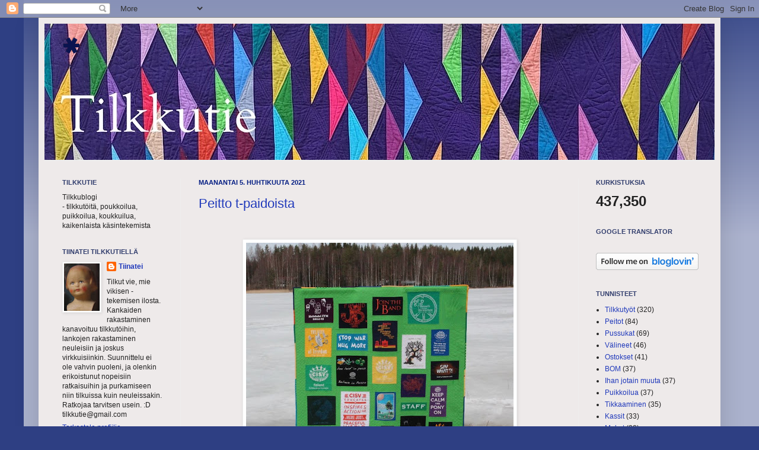

--- FILE ---
content_type: text/html; charset=UTF-8
request_url: https://tilkkutie.blogspot.com/2021/04/
body_size: 44133
content:
<!DOCTYPE html>
<html class='v2' dir='ltr' lang='fi'>
<head>
<link href='https://www.blogger.com/static/v1/widgets/335934321-css_bundle_v2.css' rel='stylesheet' type='text/css'/>
<meta content='width=1100' name='viewport'/>
<meta content='text/html; charset=UTF-8' http-equiv='Content-Type'/>
<meta content='blogger' name='generator'/>
<link href='https://tilkkutie.blogspot.com/favicon.ico' rel='icon' type='image/x-icon'/>
<link href='https://tilkkutie.blogspot.com/2021/04/' rel='canonical'/>
<link rel="alternate" type="application/atom+xml" title="* - Atom" href="https://tilkkutie.blogspot.com/feeds/posts/default" />
<link rel="alternate" type="application/rss+xml" title="* - RSS" href="https://tilkkutie.blogspot.com/feeds/posts/default?alt=rss" />
<link rel="service.post" type="application/atom+xml" title="* - Atom" href="https://draft.blogger.com/feeds/7377246096726685394/posts/default" />
<!--Can't find substitution for tag [blog.ieCssRetrofitLinks]-->
<meta content='https://tilkkutie.blogspot.com/2021/04/' property='og:url'/>
<meta content='*' property='og:title'/>
<meta content='' property='og:description'/>
<title>*: huhtikuuta 2021</title>
<style type='text/css'>@font-face{font-family:'Nobile';font-style:normal;font-weight:700;font-display:swap;src:url(//fonts.gstatic.com/s/nobile/v19/m8JQjflSeaOVl1iO4ojDc5RARGmK3eud.woff2)format('woff2');unicode-range:U+0301,U+0400-045F,U+0490-0491,U+04B0-04B1,U+2116;}@font-face{font-family:'Nobile';font-style:normal;font-weight:700;font-display:swap;src:url(//fonts.gstatic.com/s/nobile/v19/m8JQjflSeaOVl1iO4ojDeZRARGmK3eud.woff2)format('woff2');unicode-range:U+0100-02BA,U+02BD-02C5,U+02C7-02CC,U+02CE-02D7,U+02DD-02FF,U+0304,U+0308,U+0329,U+1D00-1DBF,U+1E00-1E9F,U+1EF2-1EFF,U+2020,U+20A0-20AB,U+20AD-20C0,U+2113,U+2C60-2C7F,U+A720-A7FF;}@font-face{font-family:'Nobile';font-style:normal;font-weight:700;font-display:swap;src:url(//fonts.gstatic.com/s/nobile/v19/m8JQjflSeaOVl1iO4ojDd5RARGmK3Q.woff2)format('woff2');unicode-range:U+0000-00FF,U+0131,U+0152-0153,U+02BB-02BC,U+02C6,U+02DA,U+02DC,U+0304,U+0308,U+0329,U+2000-206F,U+20AC,U+2122,U+2191,U+2193,U+2212,U+2215,U+FEFF,U+FFFD;}</style>
<style id='page-skin-1' type='text/css'><!--
/*
-----------------------------------------------
Blogger Template Style
Name:     Simple
Designer: Josh Peterson
URL:      www.noaesthetic.com
----------------------------------------------- */
/* Variable definitions
====================
<Variable name="keycolor" description="Main Color" type="color" default="#66bbdd"/>
<Group description="Page Text" selector="body">
<Variable name="body.font" description="Font" type="font"
default="normal normal 12px Arial, Tahoma, Helvetica, FreeSans, sans-serif"/>
<Variable name="body.text.color" description="Text Color" type="color" default="#222222"/>
</Group>
<Group description="Backgrounds" selector=".body-fauxcolumns-outer">
<Variable name="body.background.color" description="Outer Background" type="color" default="#66bbdd"/>
<Variable name="content.background.color" description="Main Background" type="color" default="#ffffff"/>
<Variable name="header.background.color" description="Header Background" type="color" default="transparent"/>
</Group>
<Group description="Links" selector=".main-outer">
<Variable name="link.color" description="Link Color" type="color" default="#2288bb"/>
<Variable name="link.visited.color" description="Visited Color" type="color" default="#888888"/>
<Variable name="link.hover.color" description="Hover Color" type="color" default="#33aaff"/>
</Group>
<Group description="Blog Title" selector=".header h1">
<Variable name="header.font" description="Font" type="font"
default="normal normal 60px Arial, Tahoma, Helvetica, FreeSans, sans-serif"/>
<Variable name="header.text.color" description="Title Color" type="color" default="#3399bb" />
</Group>
<Group description="Blog Description" selector=".header .description">
<Variable name="description.text.color" description="Description Color" type="color"
default="#777777" />
</Group>
<Group description="Tabs Text" selector=".tabs-inner .widget li a">
<Variable name="tabs.font" description="Font" type="font"
default="normal normal 14px Arial, Tahoma, Helvetica, FreeSans, sans-serif"/>
<Variable name="tabs.text.color" description="Text Color" type="color" default="#999999"/>
<Variable name="tabs.selected.text.color" description="Selected Color" type="color" default="#000000"/>
</Group>
<Group description="Tabs Background" selector=".tabs-outer .PageList">
<Variable name="tabs.background.color" description="Background Color" type="color" default="#f5f5f5"/>
<Variable name="tabs.selected.background.color" description="Selected Color" type="color" default="#eeeeee"/>
</Group>
<Group description="Post Title" selector="h3.post-title, .comments h4">
<Variable name="post.title.font" description="Font" type="font"
default="normal normal 22px Arial, Tahoma, Helvetica, FreeSans, sans-serif"/>
</Group>
<Group description="Date Header" selector=".date-header">
<Variable name="date.header.color" description="Text Color" type="color"
default="#222222"/>
<Variable name="date.header.background.color" description="Background Color" type="color"
default="transparent"/>
</Group>
<Group description="Post Footer" selector=".post-footer">
<Variable name="post.footer.text.color" description="Text Color" type="color" default="#666666"/>
<Variable name="post.footer.background.color" description="Background Color" type="color"
default="#f9f9f9"/>
<Variable name="post.footer.border.color" description="Shadow Color" type="color" default="#eeeeee"/>
</Group>
<Group description="Gadgets" selector="h2">
<Variable name="widget.title.font" description="Title Font" type="font"
default="normal bold 11px Arial, Tahoma, Helvetica, FreeSans, sans-serif"/>
<Variable name="widget.title.text.color" description="Title Color" type="color" default="#000000"/>
<Variable name="widget.alternate.text.color" description="Alternate Color" type="color" default="#999999"/>
</Group>
<Group description="Images" selector=".main-inner">
<Variable name="image.background.color" description="Background Color" type="color" default="#ffffff"/>
<Variable name="image.border.color" description="Border Color" type="color" default="#eeeeee"/>
<Variable name="image.text.color" description="Caption Text Color" type="color" default="#222222"/>
</Group>
<Group description="Accents" selector=".content-inner">
<Variable name="body.rule.color" description="Separator Line Color" type="color" default="#eeeeee"/>
<Variable name="tabs.border.color" description="Tabs Border Color" type="color" default="#eeeeee"/>
</Group>
<Variable name="body.background" description="Body Background" type="background"
color="#2e3f83" default="$(color) none repeat scroll top left"/>
<Variable name="body.background.override" description="Body Background Override" type="string" default=""/>
<Variable name="body.background.gradient.cap" description="Body Gradient Cap" type="url"
default="url(//www.blogblog.com/1kt/simple/gradients_light.png)"/>
<Variable name="body.background.gradient.tile" description="Body Gradient Tile" type="url"
default="url(//www.blogblog.com/1kt/simple/body_gradient_tile_light.png)"/>
<Variable name="content.background.color.selector" description="Content Background Color Selector" type="string" default=".content-inner"/>
<Variable name="content.padding" description="Content Padding" type="length" default="10px"/>
<Variable name="content.padding.horizontal" description="Content Horizontal Padding" type="length" default="10px"/>
<Variable name="content.shadow.spread" description="Content Shadow Spread" type="length" default="40px"/>
<Variable name="content.shadow.spread.webkit" description="Content Shadow Spread (WebKit)" type="length" default="5px"/>
<Variable name="content.shadow.spread.ie" description="Content Shadow Spread (IE)" type="length" default="10px"/>
<Variable name="main.border.width" description="Main Border Width" type="length" default="0"/>
<Variable name="header.background.gradient" description="Header Gradient" type="url" default="none"/>
<Variable name="header.shadow.offset.left" description="Header Shadow Offset Left" type="length" default="-1px"/>
<Variable name="header.shadow.offset.top" description="Header Shadow Offset Top" type="length" default="-1px"/>
<Variable name="header.shadow.spread" description="Header Shadow Spread" type="length" default="1px"/>
<Variable name="header.padding" description="Header Padding" type="length" default="30px"/>
<Variable name="header.border.size" description="Header Border Size" type="length" default="1px"/>
<Variable name="header.bottom.border.size" description="Header Bottom Border Size" type="length" default="1px"/>
<Variable name="header.border.horizontalsize" description="Header Horizontal Border Size" type="length" default="0"/>
<Variable name="description.text.size" description="Description Text Size" type="string" default="140%"/>
<Variable name="tabs.margin.top" description="Tabs Margin Top" type="length" default="0" />
<Variable name="tabs.margin.side" description="Tabs Side Margin" type="length" default="30px" />
<Variable name="tabs.background.gradient" description="Tabs Background Gradient" type="url"
default="url(//www.blogblog.com/1kt/simple/gradients_light.png)"/>
<Variable name="tabs.border.width" description="Tabs Border Width" type="length" default="1px"/>
<Variable name="tabs.bevel.border.width" description="Tabs Bevel Border Width" type="length" default="1px"/>
<Variable name="date.header.padding" description="Date Header Padding" type="string" default="inherit"/>
<Variable name="date.header.letterspacing" description="Date Header Letter Spacing" type="string" default="inherit"/>
<Variable name="date.header.margin" description="Date Header Margin" type="string" default="inherit"/>
<Variable name="post.margin.bottom" description="Post Bottom Margin" type="length" default="25px"/>
<Variable name="image.border.small.size" description="Image Border Small Size" type="length" default="2px"/>
<Variable name="image.border.large.size" description="Image Border Large Size" type="length" default="5px"/>
<Variable name="page.width.selector" description="Page Width Selector" type="string" default=".region-inner"/>
<Variable name="page.width" description="Page Width" type="string" default="auto"/>
<Variable name="main.section.margin" description="Main Section Margin" type="length" default="15px"/>
<Variable name="main.padding" description="Main Padding" type="length" default="15px"/>
<Variable name="main.padding.top" description="Main Padding Top" type="length" default="30px"/>
<Variable name="main.padding.bottom" description="Main Padding Bottom" type="length" default="30px"/>
<Variable name="paging.background"
color="#eeeaea"
description="Background of blog paging area" type="background"
default="transparent none no-repeat scroll top center"/>
<Variable name="footer.bevel" description="Bevel border length of footer" type="length" default="0"/>
<Variable name="mobile.background.overlay" description="Mobile Background Overlay" type="string"
default="transparent none repeat scroll top left"/>
<Variable name="mobile.background.size" description="Mobile Background Size" type="string" default="auto"/>
<Variable name="mobile.button.color" description="Mobile Button Color" type="color" default="#ffffff" />
<Variable name="startSide" description="Side where text starts in blog language" type="automatic" default="left"/>
<Variable name="endSide" description="Side where text ends in blog language" type="automatic" default="right"/>
*/
/* Content
----------------------------------------------- */
body, .body-fauxcolumn-outer {
font: normal normal 12px Verdana, Geneva, sans-serif;
color: #222222;
background: #2e3f83 none repeat scroll top left;
padding: 0 40px 40px 40px;
}
html body .region-inner {
min-width: 0;
max-width: 100%;
width: auto;
}
a:link {
text-decoration:none;
color: #213abb;
}
a:visited {
text-decoration:none;
color: #888888;
}
a:hover {
text-decoration:underline;
color: #3243ff;
}
.body-fauxcolumn-outer .fauxcolumn-inner {
background: transparent url(//www.blogblog.com/1kt/simple/body_gradient_tile_light.png) repeat scroll top left;
_background-image: none;
}
.body-fauxcolumn-outer .cap-top {
position: absolute;
z-index: 1;
height: 400px;
width: 100%;
background: #2e3f83 none repeat scroll top left;
}
.body-fauxcolumn-outer .cap-top .cap-left {
width: 100%;
background: transparent url(//www.blogblog.com/1kt/simple/gradients_light.png) repeat-x scroll top left;
_background-image: none;
}
.content-outer {
-moz-box-shadow: 0 0 40px rgba(0, 0, 0, .15);
-webkit-box-shadow: 0 0 5px rgba(0, 0, 0, .15);
-goog-ms-box-shadow: 0 0 10px #333333;
box-shadow: 0 0 40px rgba(0, 0, 0, .15);
margin-bottom: 1px;
}
.content-inner {
padding: 10px 10px;
}
.content-inner {
background-color: #eeeaea;
}
/* Header
----------------------------------------------- */
.header-outer {
background: transparent none repeat-x scroll 0 -400px;
_background-image: none;
}
.Header h1 {
font: normal bold 60px Nobile;
color: #0a1450;
text-shadow: -1px -1px 1px rgba(0, 0, 0, .2);
}
.Header h1 a {
color: #0a1450;
}
.Header .description {
font-size: 140%;
color: #000000;
}
.header-inner .Header .titlewrapper {
padding: 22px 30px;
}
.header-inner .Header .descriptionwrapper {
padding: 0 30px;
}
/* Tabs
----------------------------------------------- */
.tabs-inner .section:first-child {
border-top: 1px solid #eeeeee;
}
.tabs-inner .section:first-child ul {
margin-top: -1px;
border-top: 1px solid #eeeeee;
border-left: 0 solid #eeeeee;
border-right: 0 solid #eeeeee;
}
.tabs-inner .widget ul {
background: #f5f5f5 url(//www.blogblog.com/1kt/simple/gradients_light.png) repeat-x scroll 0 -800px;
_background-image: none;
border-bottom: 1px solid #eeeeee;
margin-top: 0;
margin-left: -30px;
margin-right: -30px;
}
.tabs-inner .widget li a {
display: inline-block;
padding: .6em 1em;
font: normal normal 14px Arial, Tahoma, Helvetica, FreeSans, sans-serif;
color: #999999;
border-left: 1px solid #eeeaea;
border-right: 1px solid #eeeeee;
}
.tabs-inner .widget li:first-child a {
border-left: none;
}
.tabs-inner .widget li.selected a, .tabs-inner .widget li a:hover {
color: #000000;
background-color: #eeeeee;
text-decoration: none;
}
/* Columns
----------------------------------------------- */
.main-outer {
border-top: 0 solid #eeeeee;
}
.fauxcolumn-left-outer .fauxcolumn-inner {
border-right: 1px solid #eeeeee;
}
.fauxcolumn-right-outer .fauxcolumn-inner {
border-left: 1px solid #eeeeee;
}
/* Headings
----------------------------------------------- */
h2 {
margin: 0 0 1em 0;
font: normal bold 11px Verdana, Geneva, sans-serif;
color: #333f6e;
text-transform: uppercase;
}
/* Widgets
----------------------------------------------- */
.widget .zippy {
color: #999999;
text-shadow: 2px 2px 1px rgba(0, 0, 0, .1);
}
.widget .popular-posts ul {
list-style: none;
}
/* Posts
----------------------------------------------- */
.date-header span {
background-color: transparent;
color: #031d83;
padding: inherit;
letter-spacing: inherit;
margin: inherit;
}
.main-inner {
padding-top: 30px;
padding-bottom: 30px;
}
.main-inner .column-center-inner {
padding: 0 15px;
}
.main-inner .column-center-inner .section {
margin: 0 15px;
}
.post {
margin: 0 0 25px 0;
}
h3.post-title, .comments h4 {
font: normal normal 22px Verdana, Geneva, sans-serif;
margin: .75em 0 0;
}
.post-body {
font-size: 110%;
line-height: 1.4;
position: relative;
}
.post-body img, .post-body .tr-caption-container, .Profile img, .Image img,
.BlogList .item-thumbnail img {
padding: 2px;
background: #ffffff;
border: 1px solid #eeeeee;
-moz-box-shadow: 1px 1px 5px rgba(0, 0, 0, .1);
-webkit-box-shadow: 1px 1px 5px rgba(0, 0, 0, .1);
box-shadow: 1px 1px 5px rgba(0, 0, 0, .1);
}
.post-body img, .post-body .tr-caption-container {
padding: 5px;
}
.post-body .tr-caption-container {
color: #222222;
}
.post-body .tr-caption-container img {
padding: 0;
background: transparent;
border: none;
-moz-box-shadow: 0 0 0 rgba(0, 0, 0, .1);
-webkit-box-shadow: 0 0 0 rgba(0, 0, 0, .1);
box-shadow: 0 0 0 rgba(0, 0, 0, .1);
}
.post-header {
margin: 0 0 1.5em;
line-height: 1.6;
font-size: 90%;
}
.post-footer {
margin: 20px -2px 0;
padding: 5px 10px;
color: #666666;
background-color: #f9f9f9;
border-bottom: 1px solid #eeeeee;
line-height: 1.6;
font-size: 90%;
}
#comments .comment-author {
padding-top: 1.5em;
border-top: 1px solid #eeeeee;
background-position: 0 1.5em;
}
#comments .comment-author:first-child {
padding-top: 0;
border-top: none;
}
.avatar-image-container {
margin: .2em 0 0;
}
#comments .avatar-image-container img {
border: 1px solid #eeeeee;
}
/* Comments
----------------------------------------------- */
.comments .comments-content .icon.blog-author {
background-repeat: no-repeat;
background-image: url([data-uri]);
}
.comments .comments-content .loadmore a {
border-top: 1px solid #999999;
border-bottom: 1px solid #999999;
}
.comments .comment-thread.inline-thread {
background-color: #f9f9f9;
}
.comments .continue {
border-top: 2px solid #999999;
}
/* Accents
---------------------------------------------- */
.section-columns td.columns-cell {
border-left: 1px solid #eeeeee;
}
.blog-pager {
background: transparent none no-repeat scroll top center;
}
.blog-pager-older-link, .home-link,
.blog-pager-newer-link {
background-color: #eeeaea;
padding: 5px;
}
.footer-outer {
border-top: 0 dashed #bbbbbb;
}
/* Mobile
----------------------------------------------- */
body.mobile  {
background-size: auto;
}
.mobile .body-fauxcolumn-outer {
background: transparent none repeat scroll top left;
}
.mobile .body-fauxcolumn-outer .cap-top {
background-size: 100% auto;
}
.mobile .content-outer {
-webkit-box-shadow: 0 0 3px rgba(0, 0, 0, .15);
box-shadow: 0 0 3px rgba(0, 0, 0, .15);
padding: 0 40px;
}
body.mobile .AdSense {
margin: 0 -40px;
}
.mobile .tabs-inner .widget ul {
margin-left: 0;
margin-right: 0;
}
.mobile .post {
margin: 0;
}
.mobile .main-inner .column-center-inner .section {
margin: 0;
}
.mobile .date-header span {
padding: 0.1em 10px;
margin: 0 -10px;
}
.mobile h3.post-title {
margin: 0;
}
.mobile .blog-pager {
background: transparent none no-repeat scroll top center;
}
.mobile .footer-outer {
border-top: none;
}
.mobile .main-inner, .mobile .footer-inner {
background-color: #eeeaea;
}
.mobile-index-contents {
color: #222222;
}
.mobile-link-button {
background-color: #213abb;
}
.mobile-link-button a:link, .mobile-link-button a:visited {
color: #ffffff;
}
.mobile .tabs-inner .section:first-child {
border-top: none;
}
.mobile .tabs-inner .PageList .widget-content {
background-color: #eeeeee;
color: #000000;
border-top: 1px solid #eeeeee;
border-bottom: 1px solid #eeeeee;
}
.mobile .tabs-inner .PageList .widget-content .pagelist-arrow {
border-left: 1px solid #eeeeee;
}

--></style>
<style id='template-skin-1' type='text/css'><!--
body {
min-width: 1150px;
}
.content-outer, .content-fauxcolumn-outer, .region-inner {
min-width: 1150px;
max-width: 1150px;
_width: 1150px;
}
.main-inner .columns {
padding-left: 230px;
padding-right: 230px;
}
.main-inner .fauxcolumn-center-outer {
left: 230px;
right: 230px;
/* IE6 does not respect left and right together */
_width: expression(this.parentNode.offsetWidth -
parseInt("230px") -
parseInt("230px") + 'px');
}
.main-inner .fauxcolumn-left-outer {
width: 230px;
}
.main-inner .fauxcolumn-right-outer {
width: 230px;
}
.main-inner .column-left-outer {
width: 230px;
right: 100%;
margin-left: -230px;
}
.main-inner .column-right-outer {
width: 230px;
margin-right: -230px;
}
#layout {
min-width: 0;
}
#layout .content-outer {
min-width: 0;
width: 800px;
}
#layout .region-inner {
min-width: 0;
width: auto;
}
body#layout div.add_widget {
padding: 8px;
}
body#layout div.add_widget a {
margin-left: 32px;
}
--></style>
<link href='https://draft.blogger.com/dyn-css/authorization.css?targetBlogID=7377246096726685394&amp;zx=e0d15594-3566-4c12-9121-d3008c30455d' media='none' onload='if(media!=&#39;all&#39;)media=&#39;all&#39;' rel='stylesheet'/><noscript><link href='https://draft.blogger.com/dyn-css/authorization.css?targetBlogID=7377246096726685394&amp;zx=e0d15594-3566-4c12-9121-d3008c30455d' rel='stylesheet'/></noscript>
<meta name='google-adsense-platform-account' content='ca-host-pub-1556223355139109'/>
<meta name='google-adsense-platform-domain' content='blogspot.com'/>

</head>
<body class='loading'>
<div class='navbar section' id='navbar' name='Navigointipalkki'><div class='widget Navbar' data-version='1' id='Navbar1'><script type="text/javascript">
    function setAttributeOnload(object, attribute, val) {
      if(window.addEventListener) {
        window.addEventListener('load',
          function(){ object[attribute] = val; }, false);
      } else {
        window.attachEvent('onload', function(){ object[attribute] = val; });
      }
    }
  </script>
<div id="navbar-iframe-container"></div>
<script type="text/javascript" src="https://apis.google.com/js/platform.js"></script>
<script type="text/javascript">
      gapi.load("gapi.iframes:gapi.iframes.style.bubble", function() {
        if (gapi.iframes && gapi.iframes.getContext) {
          gapi.iframes.getContext().openChild({
              url: 'https://draft.blogger.com/navbar/7377246096726685394?origin\x3dhttps://tilkkutie.blogspot.com',
              where: document.getElementById("navbar-iframe-container"),
              id: "navbar-iframe"
          });
        }
      });
    </script><script type="text/javascript">
(function() {
var script = document.createElement('script');
script.type = 'text/javascript';
script.src = '//pagead2.googlesyndication.com/pagead/js/google_top_exp.js';
var head = document.getElementsByTagName('head')[0];
if (head) {
head.appendChild(script);
}})();
</script>
</div></div>
<div class='body-fauxcolumns'>
<div class='fauxcolumn-outer body-fauxcolumn-outer'>
<div class='cap-top'>
<div class='cap-left'></div>
<div class='cap-right'></div>
</div>
<div class='fauxborder-left'>
<div class='fauxborder-right'></div>
<div class='fauxcolumn-inner'>
</div>
</div>
<div class='cap-bottom'>
<div class='cap-left'></div>
<div class='cap-right'></div>
</div>
</div>
</div>
<div class='content'>
<div class='content-fauxcolumns'>
<div class='fauxcolumn-outer content-fauxcolumn-outer'>
<div class='cap-top'>
<div class='cap-left'></div>
<div class='cap-right'></div>
</div>
<div class='fauxborder-left'>
<div class='fauxborder-right'></div>
<div class='fauxcolumn-inner'>
</div>
</div>
<div class='cap-bottom'>
<div class='cap-left'></div>
<div class='cap-right'></div>
</div>
</div>
</div>
<div class='content-outer'>
<div class='content-cap-top cap-top'>
<div class='cap-left'></div>
<div class='cap-right'></div>
</div>
<div class='fauxborder-left content-fauxborder-left'>
<div class='fauxborder-right content-fauxborder-right'></div>
<div class='content-inner'>
<header>
<div class='header-outer'>
<div class='header-cap-top cap-top'>
<div class='cap-left'></div>
<div class='cap-right'></div>
</div>
<div class='fauxborder-left header-fauxborder-left'>
<div class='fauxborder-right header-fauxborder-right'></div>
<div class='region-inner header-inner'>
<div class='header section' id='header' name='Otsikko'><div class='widget Header' data-version='1' id='Header1'>
<div id='header-inner' style='background-image: url("https://blogger.googleusercontent.com/img/a/AVvXsEh6RvHRxTw4oASPQ0Nh62gMlw_tgXmhFceqoErzyQul625Vzgaerhh1zl-yT8HS4olbI8v5qEfGvad9M7FqIr8KekLN2S19Nc-4T2NaIA3JK1FqbpN1Q2J9L6eX4mYrF0OPrWriELl2D2b82d6w4oc1Ldsvi1wSAePm6Pg6sfGEjAb6zzPLh9KSs6ntdnK_=s1130"); background-position: left; min-height: 230px; _height: 230px; background-repeat: no-repeat; '>
<div class='titlewrapper' style='background: transparent'>
<h1 class='title' style='background: transparent; border-width: 0px'>
<a href='https://tilkkutie.blogspot.com/'>
*
</a>
</h1>
</div>
<div class='descriptionwrapper'>
<p class='description'><span>
</span></p>
</div>
</div>
</div></div>
</div>
</div>
<div class='header-cap-bottom cap-bottom'>
<div class='cap-left'></div>
<div class='cap-right'></div>
</div>
</div>
</header>
<div class='tabs-outer'>
<div class='tabs-cap-top cap-top'>
<div class='cap-left'></div>
<div class='cap-right'></div>
</div>
<div class='fauxborder-left tabs-fauxborder-left'>
<div class='fauxborder-right tabs-fauxborder-right'></div>
<div class='region-inner tabs-inner'>
<div class='tabs section' id='crosscol' name='Kaikki sarakkeet'><div class='widget PageList' data-version='1' id='PageList1'>
<h2>Sivut</h2>
<div class='widget-content'>
<ul>
</ul>
<div class='clear'></div>
</div>
</div></div>
<div class='tabs no-items section' id='crosscol-overflow' name='Cross-Column 2'></div>
</div>
</div>
<div class='tabs-cap-bottom cap-bottom'>
<div class='cap-left'></div>
<div class='cap-right'></div>
</div>
</div>
<div class='main-outer'>
<div class='main-cap-top cap-top'>
<div class='cap-left'></div>
<div class='cap-right'></div>
</div>
<div class='fauxborder-left main-fauxborder-left'>
<div class='fauxborder-right main-fauxborder-right'></div>
<div class='region-inner main-inner'>
<div class='columns fauxcolumns'>
<div class='fauxcolumn-outer fauxcolumn-center-outer'>
<div class='cap-top'>
<div class='cap-left'></div>
<div class='cap-right'></div>
</div>
<div class='fauxborder-left'>
<div class='fauxborder-right'></div>
<div class='fauxcolumn-inner'>
</div>
</div>
<div class='cap-bottom'>
<div class='cap-left'></div>
<div class='cap-right'></div>
</div>
</div>
<div class='fauxcolumn-outer fauxcolumn-left-outer'>
<div class='cap-top'>
<div class='cap-left'></div>
<div class='cap-right'></div>
</div>
<div class='fauxborder-left'>
<div class='fauxborder-right'></div>
<div class='fauxcolumn-inner'>
</div>
</div>
<div class='cap-bottom'>
<div class='cap-left'></div>
<div class='cap-right'></div>
</div>
</div>
<div class='fauxcolumn-outer fauxcolumn-right-outer'>
<div class='cap-top'>
<div class='cap-left'></div>
<div class='cap-right'></div>
</div>
<div class='fauxborder-left'>
<div class='fauxborder-right'></div>
<div class='fauxcolumn-inner'>
</div>
</div>
<div class='cap-bottom'>
<div class='cap-left'></div>
<div class='cap-right'></div>
</div>
</div>
<!-- corrects IE6 width calculation -->
<div class='columns-inner'>
<div class='column-center-outer'>
<div class='column-center-inner'>
<div class='main section' id='main' name='Ensisijainen'><div class='widget Blog' data-version='1' id='Blog1'>
<div class='blog-posts hfeed'>

          <div class="date-outer">
        
<h2 class='date-header'><span>maanantai 5. huhtikuuta 2021</span></h2>

          <div class="date-posts">
        
<div class='post-outer'>
<div class='post hentry uncustomized-post-template' itemprop='blogPost' itemscope='itemscope' itemtype='http://schema.org/BlogPosting'>
<meta content='https://blogger.googleusercontent.com/img/b/R29vZ2xl/AVvXsEgwE4jr3rO7fDQUYCkT1PIOX0XxBDbrtI7tKkauFTip0-IbR8XbgwSlqy6aICj3rVRC8w58-p_pZZ5ePtl0QMRmd4Isoanffl01xjdTt6R1wzH4TVZz005jC-An2FggnI5F93zxgCioXlQ8/w451-h515/elinan+peitto+laituri+2.jpg' itemprop='image_url'/>
<meta content='7377246096726685394' itemprop='blogId'/>
<meta content='8351153227108562651' itemprop='postId'/>
<a name='8351153227108562651'></a>
<h3 class='post-title entry-title' itemprop='name'>
<a href='https://tilkkutie.blogspot.com/2021/04/peitto-t-paidoista.html'>Peitto t-paidoista</a>
</h3>
<div class='post-header'>
<div class='post-header-line-1'></div>
</div>
<div class='post-body entry-content' id='post-body-8351153227108562651' itemprop='description articleBody'>
<div><p>&nbsp;</p><div class="separator" style="clear: both; text-align: center;"><a href="https://blogger.googleusercontent.com/img/b/R29vZ2xl/AVvXsEgwE4jr3rO7fDQUYCkT1PIOX0XxBDbrtI7tKkauFTip0-IbR8XbgwSlqy6aICj3rVRC8w58-p_pZZ5ePtl0QMRmd4Isoanffl01xjdTt6R1wzH4TVZz005jC-An2FggnI5F93zxgCioXlQ8/s913/elinan+peitto+laituri+2.jpg" style="margin-left: 1em; margin-right: 1em;"><img border="0" data-original-height="913" data-original-width="800" height="515" src="https://blogger.googleusercontent.com/img/b/R29vZ2xl/AVvXsEgwE4jr3rO7fDQUYCkT1PIOX0XxBDbrtI7tKkauFTip0-IbR8XbgwSlqy6aICj3rVRC8w58-p_pZZ5ePtl0QMRmd4Isoanffl01xjdTt6R1wzH4TVZz005jC-An2FggnI5F93zxgCioXlQ8/w451-h515/elinan+peitto+laituri+2.jpg" width="451" /></a></div><p></p><p style="text-align: center;">Tytär on toiminut kansainvälisessä lasten ja nuorten kansainvälisyyskasvatusjärjestössä CISVissä pikkutytöstä alkaen. Tapahtumista ja leireiltä oli kertynyt t-paitoja iso kassillinen. Ehdotin, että voisin ommella niistä peiton, näin muistot jäisivät talteen eivätkä katoaisi kierrätykseen. Paidat olivat hyväkuntoisia, osaa ei oltu montaa kertaa käytetty. N. 40 paidasta tehtiin karsintaa sen perusteella, miten hyvin printit olisivat hyödynnettävissä.</p><p style="text-align: center;">T-paidoista leikattujen palojen taakse silitin ohuen tukikankaan estämään venymistä. Kokosin paloista pinnan ompelemalla niiden väliin puuvillasta kaitaleet. Sommittelu oli haastavaa erikokoisten palojen kanssa - ja nyt kun näen peiton valmiina, muutaman kohdan olisi voinut tehdä toisin. <br /></p><div class="separator" style="clear: both; text-align: center;"><a href="https://blogger.googleusercontent.com/img/b/R29vZ2xl/AVvXsEjkf2jk1o9kEOXnYVCojgtwLJw8od7Yd3VwYnKM78zHn4fV_1isncAiH3eojeyg5UZa-UNKzrf2KxKmmIaSzKCGe-UNiHKieuwnIJVxudNnQzIN9gztacOsy3fMwmOOs0fxz9L_zIbhuy2e/s800/Elinan+peitto+silitys+2.jpg" style="margin-left: 1em; margin-right: 1em;"><img border="0" data-original-height="532" data-original-width="800" height="260" src="https://blogger.googleusercontent.com/img/b/R29vZ2xl/AVvXsEjkf2jk1o9kEOXnYVCojgtwLJw8od7Yd3VwYnKM78zHn4fV_1isncAiH3eojeyg5UZa-UNKzrf2KxKmmIaSzKCGe-UNiHKieuwnIJVxudNnQzIN9gztacOsy3fMwmOOs0fxz9L_zIbhuy2e/w391-h260/Elinan+peitto+silitys+2.jpg" width="391" /></a></div><p></p><p style="text-align: center;">Tilkkupinnan silittäminen olikin temppu! Paitojen painatukset eivät kestäneet silitystä, joten 2-3 liinan kanssa peitin kuviokohdat, että pääsin silittämään ommellut saumat ja kaitaleet. Silti sain parista paidasta vähän värin siirtymää, kun raudan reuna olikin ottanut painatukseen kiinni.</p><div class="separator" style="clear: both; text-align: center;"><a href="https://blogger.googleusercontent.com/img/b/R29vZ2xl/AVvXsEg7agpPFGyZTMgwYg68CoFdGjG0BHXz3NXqt02U7u5J2RR3nCjnEDCVIQMSVj2rrq2mTRZcwopzQWpXio0SxSN_-19YrEZW1R9X1XQKws1iIRhQPL9OGPfUlK-tBAqOOM-BwTz_BeM3Qt3f/s800/elinan+peitto+sandwitch+2.jpg" style="margin-left: 1em; margin-right: 1em;"><img border="0" data-original-height="559" data-original-width="800" height="324" src="https://blogger.googleusercontent.com/img/b/R29vZ2xl/AVvXsEg7agpPFGyZTMgwYg68CoFdGjG0BHXz3NXqt02U7u5J2RR3nCjnEDCVIQMSVj2rrq2mTRZcwopzQWpXio0SxSN_-19YrEZW1R9X1XQKws1iIRhQPL9OGPfUlK-tBAqOOM-BwTz_BeM3Qt3f/w463-h324/elinan+peitto+sandwitch+2.jpg" width="463" /></a></div><p></p><p style="text-align: center;">Kerrosten rakentamiseen käytin ensimmäistä kertaa Biltemasta hankkimiani puristimia. Homma sujui näiden avulla sukkelaan eikä tarvinnut teippailla. Ainoa haaste oli se, että puristimet olivat niin tiukkoja, että jouduin kaksin käsin puristamaan ne paikoilleen.Tuli käsien puristuvoimatreenit samalla. Idea puristimien käyttöön löytyi <a href="https://www.youtube.com/watch?v=tvcgXaGfkIQ&amp;t=2s" target="_blank">täältä</a> <br /></p><div class="separator" style="clear: both; text-align: center;"><a href="https://blogger.googleusercontent.com/img/b/R29vZ2xl/AVvXsEi6RkNYXm3mw_8SLYR5WMSOY_OIQBYrDnnsb1iZGMUBbhhRY1yOr_QTF-_fbIF6mAyngJCAfMRifWbXw5i_Pc3YQrizD4auZcEyXBSTFUrGSNf9pVXlUmdGIEKfXyLb_hCm7hfpGFoduNdb/s800/elinan+peitto+tikkaus+A.jpg" style="margin-left: 1em; margin-right: 1em;"><img border="0" data-original-height="549" data-original-width="800" height="352" src="https://blogger.googleusercontent.com/img/b/R29vZ2xl/AVvXsEi6RkNYXm3mw_8SLYR5WMSOY_OIQBYrDnnsb1iZGMUBbhhRY1yOr_QTF-_fbIF6mAyngJCAfMRifWbXw5i_Pc3YQrizD4auZcEyXBSTFUrGSNf9pVXlUmdGIEKfXyLb_hCm7hfpGFoduNdb/w512-h352/elinan+peitto+tikkaus+A.jpg" width="512" /></a></div><p></p><p style="text-align: center;">Tikkasin kaitaleisiin ja reunoihin kahdeksikon muotoista kiemuraa. Tätä en sitten vähään aikaa kyllä tee, muuttui puolivälissä niin tylsäksi, vaikka olikin nopeaa tehdä.&nbsp;</p><p style="text-align: center;">Tikatessa paljastui nolo moka. Olin noudattanut em. videon ohjeita kirjaimellisesti ja merkinnyt tilkkupinnan paikan vanuun nuppineuloilla. Ei olisi pitänyt. Sillä en muistanut ottaa niitä pois (tästä kyllä varoiteltiin videolla). Osan neuloista sain pois irroittamalla muutaman hakaneulan ja pujottamalla käden tilkkupinnan ja vanun väliin. Osa ilmoitti itsestään vasta tikkausvaiheessa, vaikka olin ennen tikkaamisen aloittamista käännellyt ja väännellyt pintaa niistä kohdista, joihin tiesin neuloja laittaneeni. Onneksi ne olivat lituskapäisiä neuloja. Pakotin neulan kärjen näkyviin, otin pihdeillä otteen neulasta, toisella kädellä pidin kiinni peiton sisällä olevasta neulan päästä ja kiskoin neulan irti muovilituskasta. Peiton sisällä on nyt ainakin kolme pientä muovinpalaa. Tämän operaation jälkeen luin jostain vinkin käyttää hammastikkuja, koska ne tuntuu käteen, kun pintoja siloittelee yhteen. Totta, mutta nepä olisi vielä vaikeampi saada sieltä pois, jos ne sinne unohtuu. Käytän haihtuvaa merkkauskynää seuraavan kerran.</p><div class="separator" style="clear: both; text-align: center;"><a href="https://blogger.googleusercontent.com/img/b/R29vZ2xl/AVvXsEiXJsru2sd0UjR_1YNwDR3VeRpkK4dSatD9fC2LUhJpK9YJ_F4NG2LnCyH6Fj2_CiE2xjQt975wOEjgDq1EQ4ODmkbfpCTbaJGRUaah4GMD8nh0aA8KWwn4u0gT_Twxb6aiGBIba_H8_KbQ/s956/elina+peitto+k%25C3%25A4si+2.jpg" style="margin-left: 1em; margin-right: 1em;"><img border="0" data-original-height="956" data-original-width="800" height="491" src="https://blogger.googleusercontent.com/img/b/R29vZ2xl/AVvXsEiXJsru2sd0UjR_1YNwDR3VeRpkK4dSatD9fC2LUhJpK9YJ_F4NG2LnCyH6Fj2_CiE2xjQt975wOEjgDq1EQ4ODmkbfpCTbaJGRUaah4GMD8nh0aA8KWwn4u0gT_Twxb6aiGBIba_H8_KbQ/w411-h491/elina+peitto+k%25C3%25A4si+2.jpg" width="411" /></a></div><p style="text-align: center;">Peiton tyhjäksi jääneeseen kulmaan tikkasin tyttären käden. Yksi kiemura karkasi kädenselällekin. En aluksi tykännyt tästä, se kun mielestäni muistutti tilkkupinnalle lätkäistyä muovihanskaa, mutta kyllä tuohon silmä sitten tottui. <br /></p><div class="separator" style="clear: both; text-align: center;"><a href="https://blogger.googleusercontent.com/img/b/R29vZ2xl/AVvXsEh8tU2BAGmrr5z-BD5Hv0vnKT1_rNk74gu61ZbaOEMPfU61vIqtkM4UBNmZ94Z1RKxGuw2OmxmWmbOksvl_Tmuc8tVa55VUvnKQLPT81i2hyphenhyphen4Q5HA5tZBO0OMukUuW9x6kV19q-8FtJ41iB/s800/elinan+peitto+pisteet+2.jpg" style="margin-left: 1em; margin-right: 1em;"><img border="0" data-original-height="659" data-original-width="800" height="309" src="https://blogger.googleusercontent.com/img/b/R29vZ2xl/AVvXsEh8tU2BAGmrr5z-BD5Hv0vnKT1_rNk74gu61ZbaOEMPfU61vIqtkM4UBNmZ94Z1RKxGuw2OmxmWmbOksvl_Tmuc8tVa55VUvnKQLPT81i2hyphenhyphen4Q5HA5tZBO0OMukUuW9x6kV19q-8FtJ41iB/w375-h309/elinan+peitto+pisteet+2.jpg" width="375" /></a></div><p></p><p style="text-align: center;">Kun tikkauksen edetessä irroittelin hakaneuloja, meinasin ssaada sätkyn kurkistaessani taustapuolelle. Hakaneulat ovat jättäneet likaiset pisteet! Ja niitä on vaikka kuinka monta.</p><div class="separator" style="clear: both; text-align: center;"><a href="https://blogger.googleusercontent.com/img/b/R29vZ2xl/AVvXsEidYECsGpLHKzCInr9gKHizUsiOGHzGGa8CqymL7IAYl0AV8R2imcZ-YM9s77G36iUoZ_ScECqlAvsTXQDfLwq4h6dE3XiqmEHG7cC1EIFDm-Aab8Of2GQno3POiaanttn2sk7aJFOcAT-d/s800/elinan+peitto+hippo+2.jpg" style="margin-left: 1em; margin-right: 1em;"><img border="0" data-original-height="677" data-original-width="800" height="314" src="https://blogger.googleusercontent.com/img/b/R29vZ2xl/AVvXsEidYECsGpLHKzCInr9gKHizUsiOGHzGGa8CqymL7IAYl0AV8R2imcZ-YM9s77G36iUoZ_ScECqlAvsTXQDfLwq4h6dE3XiqmEHG7cC1EIFDm-Aab8Of2GQno3POiaanttn2sk7aJFOcAT-d/w371-h314/elinan+peitto+hippo+2.jpg" width="371" /></a></div><br /></div><div style="text-align: center;">No, onneksi ei ollut niin, vaan ne olivatkin taustakankaan hippojen silmät :D<br /></div><div><br /><div class="separator" style="clear: both; text-align: center;"><a href="https://blogger.googleusercontent.com/img/b/R29vZ2xl/AVvXsEjwhWtuaL65PesK7h3tDM_YHjBHsF-KYgmFu0nfvd36Y2dPvog38KdLhNizFRZ_FnFurwsJClN76uBYVRtLvnxP3kF2ZKh1ImlqZ6dqkt3yNPwEWVHV0bXTe6sbNbjBdWVwuJB_xyuurKel/s861/elinan+peitto+kantti+2.jpg" style="margin-left: 1em; margin-right: 1em;"><img border="0" data-original-height="861" data-original-width="800" height="448" src="https://blogger.googleusercontent.com/img/b/R29vZ2xl/AVvXsEjwhWtuaL65PesK7h3tDM_YHjBHsF-KYgmFu0nfvd36Y2dPvog38KdLhNizFRZ_FnFurwsJClN76uBYVRtLvnxP3kF2ZKh1ImlqZ6dqkt3yNPwEWVHV0bXTe6sbNbjBdWVwuJB_xyuurKel/w416-h448/elinan+peitto+kantti+2.jpg" width="416" /></a></div><div style="text-align: center;">&nbsp;<br /> Reunakanttiin hain samoja värejä kuin t-paidoissa. jotta reunaan tulisi edes jotakin eloa. <br /></div><div><br /><div class="separator" style="clear: both; text-align: center;"><a href="https://blogger.googleusercontent.com/img/b/R29vZ2xl/AVvXsEgDrpH_VLXKRmTS7wa-y1cgIupgM6IiLrxAko1rC5VeagFVRQDr9EouiMvdTbpxC8N-DXtpgMouaZQSamZACKBXa3Ldo2tHhJp99mSz_W1rs96JnLM1GufFid3EKemLNcxo3h7ej-aI-iZH/s800/elinan+peitto+tikkaus+2+2.jpg" style="margin-left: 1em; margin-right: 1em;"><img border="0" data-original-height="566" data-original-width="800" height="342" src="https://blogger.googleusercontent.com/img/b/R29vZ2xl/AVvXsEgDrpH_VLXKRmTS7wa-y1cgIupgM6IiLrxAko1rC5VeagFVRQDr9EouiMvdTbpxC8N-DXtpgMouaZQSamZACKBXa3Ldo2tHhJp99mSz_W1rs96JnLM1GufFid3EKemLNcxo3h7ej-aI-iZH/w484-h342/elinan+peitto+tikkaus+2+2.jpg" width="484" /></a></div><p></p><p style="text-align: center;">Joitakin palojen yhdistämisiä tein, koska yhteenkuuluvat tekstit olivat paidan eri puolilla, ja ajatus olisi hävinnyt, jos ne olisivat olleet erikseen. </p><div class="separator" style="clear: both; text-align: center;"><a href="https://blogger.googleusercontent.com/img/b/R29vZ2xl/AVvXsEja2Ufg4zEINcKttN_r6K_N9uIlr4NK49NAg732YRcosrClK6WVLDCxFz7ZkPWmDBkEOHM7oMHM3El3NAH6BJoTOOsnXJPDqCy8VhABjfPWNeMTF7fZVcp2IlcNrhODZdPvz2IZZABv6bDA/s800/elinan+peitto+rulla+2.jpg" style="margin-left: 1em; margin-right: 1em;"><img border="0" data-original-height="572" data-original-width="800" height="278" src="https://blogger.googleusercontent.com/img/b/R29vZ2xl/AVvXsEja2Ufg4zEINcKttN_r6K_N9uIlr4NK49NAg732YRcosrClK6WVLDCxFz7ZkPWmDBkEOHM7oMHM3El3NAH6BJoTOOsnXJPDqCy8VhABjfPWNeMTF7fZVcp2IlcNrhODZdPvz2IZZABv6bDA/w388-h278/elinan+peitto+rulla+2.jpg" width="388" /></a></div><p></p><p style="text-align: center;">Nyt peitto lennähtää paitojen omistajalle!</p><div class="separator" style="clear: both; text-align: center;"><a href="https://blogger.googleusercontent.com/img/b/R29vZ2xl/AVvXsEhLWmzRop7Lw9be42LqyM2GbVJafCCWvmVedSol2eorh5NsT3fAcBEcowuzdlNWgxdAG3t46a5UBCMVBM4FQi-G9B_7M6C8yaK9NLa75E3Nn0mja7EX04_IqPkWT4zAgcJmUaYEUaWE8gMd/s800/elinan+peitto+lent%25C3%25A4v%25C3%25A4+2.jpg" style="margin-left: 1em; margin-right: 1em;"><img border="0" data-original-height="752" data-original-width="800" height="422" src="https://blogger.googleusercontent.com/img/b/R29vZ2xl/AVvXsEhLWmzRop7Lw9be42LqyM2GbVJafCCWvmVedSol2eorh5NsT3fAcBEcowuzdlNWgxdAG3t46a5UBCMVBM4FQi-G9B_7M6C8yaK9NLa75E3Nn0mja7EX04_IqPkWT4zAgcJmUaYEUaWE8gMd/w449-h422/elinan+peitto+lent%25C3%25A4v%25C3%25A4+2.jpg" width="449" /></a></div></div></div>
<div style='clear: both;'></div>
</div>
<div class='post-footer'>
<div class='post-footer-line post-footer-line-1'>
<span class='post-author vcard'>
Lähettänyt
<span class='fn' itemprop='author' itemscope='itemscope' itemtype='http://schema.org/Person'>
<meta content='https://draft.blogger.com/profile/13231817228679091434' itemprop='url'/>
<a class='g-profile' href='https://draft.blogger.com/profile/13231817228679091434' rel='author' title='author profile'>
<span itemprop='name'>Tiinatei</span>
</a>
</span>
</span>
<span class='post-timestamp'>
klo
<meta content='https://tilkkutie.blogspot.com/2021/04/peitto-t-paidoista.html' itemprop='url'/>
<a class='timestamp-link' href='https://tilkkutie.blogspot.com/2021/04/peitto-t-paidoista.html' rel='bookmark' title='permanent link'><abbr class='published' itemprop='datePublished' title='2021-04-05T09:40:00+03:00'>9.40</abbr></a>
</span>
<span class='post-comment-link'>
<a class='comment-link' href='https://tilkkutie.blogspot.com/2021/04/peitto-t-paidoista.html#comment-form' onclick=''>
18 kommenttia:
  </a>
</span>
<span class='post-icons'>
<span class='item-control blog-admin pid-860174594'>
<a href='https://draft.blogger.com/post-edit.g?blogID=7377246096726685394&postID=8351153227108562651&from=pencil' title='Muokkaa tekstiä'>
<img alt='' class='icon-action' height='18' src='https://resources.blogblog.com/img/icon18_edit_allbkg.gif' width='18'/>
</a>
</span>
</span>
<div class='post-share-buttons goog-inline-block'>
<a class='goog-inline-block share-button sb-email' href='https://draft.blogger.com/share-post.g?blogID=7377246096726685394&postID=8351153227108562651&target=email' target='_blank' title='Kohteen lähettäminen sähköpostitse'><span class='share-button-link-text'>Kohteen lähettäminen sähköpostitse</span></a><a class='goog-inline-block share-button sb-blog' href='https://draft.blogger.com/share-post.g?blogID=7377246096726685394&postID=8351153227108562651&target=blog' onclick='window.open(this.href, "_blank", "height=270,width=475"); return false;' target='_blank' title='Bloggaa tästä!'><span class='share-button-link-text'>Bloggaa tästä!</span></a><a class='goog-inline-block share-button sb-twitter' href='https://draft.blogger.com/share-post.g?blogID=7377246096726685394&postID=8351153227108562651&target=twitter' target='_blank' title='Jaa X:ssä'><span class='share-button-link-text'>Jaa X:ssä</span></a><a class='goog-inline-block share-button sb-facebook' href='https://draft.blogger.com/share-post.g?blogID=7377246096726685394&postID=8351153227108562651&target=facebook' onclick='window.open(this.href, "_blank", "height=430,width=640"); return false;' target='_blank' title='Jaa Facebookiin'><span class='share-button-link-text'>Jaa Facebookiin</span></a><a class='goog-inline-block share-button sb-pinterest' href='https://draft.blogger.com/share-post.g?blogID=7377246096726685394&postID=8351153227108562651&target=pinterest' target='_blank' title='Jaa Pinterestiin'><span class='share-button-link-text'>Jaa Pinterestiin</span></a>
</div>
</div>
<div class='post-footer-line post-footer-line-2'>
<span class='post-labels'>
Tunnisteet:
<a href='https://tilkkutie.blogspot.com/search/label/Peitot' rel='tag'>Peitot</a>,
<a href='https://tilkkutie.blogspot.com/search/label/Tikkaukset' rel='tag'>Tikkaukset</a>
</span>
</div>
<div class='post-footer-line post-footer-line-3'>
<span class='post-location'>
</span>
</div>
</div>
</div>
</div>

        </div></div>
      
</div>
<div class='blog-pager' id='blog-pager'>
<span id='blog-pager-newer-link'>
<a class='blog-pager-newer-link' href='https://tilkkutie.blogspot.com/search?updated-max=2022-01-09T12:50:00%2B02:00&amp;max-results=8&amp;reverse-paginate=true' id='Blog1_blog-pager-newer-link' title='Uudemmat tekstit'>Uudemmat tekstit</a>
</span>
<span id='blog-pager-older-link'>
<a class='blog-pager-older-link' href='https://tilkkutie.blogspot.com/search?updated-max=2021-04-05T09:40:00%2B03:00&amp;max-results=8' id='Blog1_blog-pager-older-link' title='Vanhemmat tekstit'>Vanhemmat tekstit</a>
</span>
<a class='home-link' href='https://tilkkutie.blogspot.com/'>Etusivu</a>
</div>
<div class='clear'></div>
<div class='blog-feeds'>
<div class='feed-links'>
Tilaa:
<a class='feed-link' href='https://tilkkutie.blogspot.com/feeds/posts/default' target='_blank' type='application/atom+xml'>Kommentit (Atom)</a>
</div>
</div>
</div></div>
</div>
</div>
<div class='column-left-outer'>
<div class='column-left-inner'>
<aside>
<div class='sidebar section' id='sidebar-left-1'><div class='widget Text' data-version='1' id='Text1'>
<h2 class='title'>Tilkkutie</h2>
<div class='widget-content'>
Tilkkublogi<br/>- tilkkutöitä, poukkoilua, puikkoilua, koukkuilua, kaikenlaista käsintekemista<br/>
</div>
<div class='clear'></div>
</div><div class='widget Profile' data-version='1' id='Profile1'>
<h2>Tiinatei Tilkkutiellä</h2>
<div class='widget-content'>
<a href='https://draft.blogger.com/profile/13231817228679091434'><img alt='Oma kuva' class='profile-img' height='80' src='//blogger.googleusercontent.com/img/b/R29vZ2xl/AVvXsEhI2iUeq7nhpP0_rGScpUNUngnbRlFC0HfNK1HlTiKdZ-l3bOUkgvaLk3_z30lfNquTWIiok6zpPb6BXSg57KGv2uLgua-ggh9TIH6npYIvIv7sjx5nBHnU6JPj9AiuMF4/s85/IMG_0936.JPG' width='60'/></a>
<dl class='profile-datablock'>
<dt class='profile-data'>
<a class='profile-name-link g-profile' href='https://draft.blogger.com/profile/13231817228679091434' rel='author' style='background-image: url(//draft.blogger.com/img/logo-16.png);'>
Tiinatei
</a>
</dt>
<dd class='profile-textblock'>Tilkut vie, mie vikisen - tekemisen ilosta. Kankaiden rakastaminen kanavoituu tilkkutöihin, lankojen rakastaminen neuleisiin ja joskus virkkuisiinkin. Suunnittelu ei ole vahvin puoleni, ja olenkin erikoistunut nopeisiin ratkaisuihin ja purkamiseen niin tilkuissa kuin neuleissakin. Ratkojaa tarvitsen usein. :D 

tilkkutie@gmail.com</dd>
</dl>
<a class='profile-link' href='https://draft.blogger.com/profile/13231817228679091434' rel='author'>Tarkastele profiilia</a>
<div class='clear'></div>
</div>
</div><div class='widget BlogArchive' data-version='1' id='BlogArchive1'>
<h2>Blogiarkisto</h2>
<div class='widget-content'>
<div id='ArchiveList'>
<div id='BlogArchive1_ArchiveList'>
<ul class='hierarchy'>
<li class='archivedate collapsed'>
<a class='toggle' href='javascript:void(0)'>
<span class='zippy'>

        &#9658;&#160;
      
</span>
</a>
<a class='post-count-link' href='https://tilkkutie.blogspot.com/2026/'>
2026
</a>
<span class='post-count' dir='ltr'>(2)</span>
<ul class='hierarchy'>
<li class='archivedate collapsed'>
<a class='toggle' href='javascript:void(0)'>
<span class='zippy'>

        &#9658;&#160;
      
</span>
</a>
<a class='post-count-link' href='https://tilkkutie.blogspot.com/2026/01/'>
tammikuuta
</a>
<span class='post-count' dir='ltr'>(2)</span>
</li>
</ul>
</li>
</ul>
<ul class='hierarchy'>
<li class='archivedate collapsed'>
<a class='toggle' href='javascript:void(0)'>
<span class='zippy'>

        &#9658;&#160;
      
</span>
</a>
<a class='post-count-link' href='https://tilkkutie.blogspot.com/2025/'>
2025
</a>
<span class='post-count' dir='ltr'>(3)</span>
<ul class='hierarchy'>
<li class='archivedate collapsed'>
<a class='toggle' href='javascript:void(0)'>
<span class='zippy'>

        &#9658;&#160;
      
</span>
</a>
<a class='post-count-link' href='https://tilkkutie.blogspot.com/2025/12/'>
joulukuuta
</a>
<span class='post-count' dir='ltr'>(1)</span>
</li>
</ul>
<ul class='hierarchy'>
<li class='archivedate collapsed'>
<a class='toggle' href='javascript:void(0)'>
<span class='zippy'>

        &#9658;&#160;
      
</span>
</a>
<a class='post-count-link' href='https://tilkkutie.blogspot.com/2025/10/'>
lokakuuta
</a>
<span class='post-count' dir='ltr'>(1)</span>
</li>
</ul>
<ul class='hierarchy'>
<li class='archivedate collapsed'>
<a class='toggle' href='javascript:void(0)'>
<span class='zippy'>

        &#9658;&#160;
      
</span>
</a>
<a class='post-count-link' href='https://tilkkutie.blogspot.com/2025/09/'>
syyskuuta
</a>
<span class='post-count' dir='ltr'>(1)</span>
</li>
</ul>
</li>
</ul>
<ul class='hierarchy'>
<li class='archivedate collapsed'>
<a class='toggle' href='javascript:void(0)'>
<span class='zippy'>

        &#9658;&#160;
      
</span>
</a>
<a class='post-count-link' href='https://tilkkutie.blogspot.com/2024/'>
2024
</a>
<span class='post-count' dir='ltr'>(3)</span>
<ul class='hierarchy'>
<li class='archivedate collapsed'>
<a class='toggle' href='javascript:void(0)'>
<span class='zippy'>

        &#9658;&#160;
      
</span>
</a>
<a class='post-count-link' href='https://tilkkutie.blogspot.com/2024/10/'>
lokakuuta
</a>
<span class='post-count' dir='ltr'>(1)</span>
</li>
</ul>
<ul class='hierarchy'>
<li class='archivedate collapsed'>
<a class='toggle' href='javascript:void(0)'>
<span class='zippy'>

        &#9658;&#160;
      
</span>
</a>
<a class='post-count-link' href='https://tilkkutie.blogspot.com/2024/09/'>
syyskuuta
</a>
<span class='post-count' dir='ltr'>(2)</span>
</li>
</ul>
</li>
</ul>
<ul class='hierarchy'>
<li class='archivedate collapsed'>
<a class='toggle' href='javascript:void(0)'>
<span class='zippy'>

        &#9658;&#160;
      
</span>
</a>
<a class='post-count-link' href='https://tilkkutie.blogspot.com/2023/'>
2023
</a>
<span class='post-count' dir='ltr'>(5)</span>
<ul class='hierarchy'>
<li class='archivedate collapsed'>
<a class='toggle' href='javascript:void(0)'>
<span class='zippy'>

        &#9658;&#160;
      
</span>
</a>
<a class='post-count-link' href='https://tilkkutie.blogspot.com/2023/11/'>
marraskuuta
</a>
<span class='post-count' dir='ltr'>(1)</span>
</li>
</ul>
<ul class='hierarchy'>
<li class='archivedate collapsed'>
<a class='toggle' href='javascript:void(0)'>
<span class='zippy'>

        &#9658;&#160;
      
</span>
</a>
<a class='post-count-link' href='https://tilkkutie.blogspot.com/2023/10/'>
lokakuuta
</a>
<span class='post-count' dir='ltr'>(1)</span>
</li>
</ul>
<ul class='hierarchy'>
<li class='archivedate collapsed'>
<a class='toggle' href='javascript:void(0)'>
<span class='zippy'>

        &#9658;&#160;
      
</span>
</a>
<a class='post-count-link' href='https://tilkkutie.blogspot.com/2023/07/'>
heinäkuuta
</a>
<span class='post-count' dir='ltr'>(1)</span>
</li>
</ul>
<ul class='hierarchy'>
<li class='archivedate collapsed'>
<a class='toggle' href='javascript:void(0)'>
<span class='zippy'>

        &#9658;&#160;
      
</span>
</a>
<a class='post-count-link' href='https://tilkkutie.blogspot.com/2023/03/'>
maaliskuuta
</a>
<span class='post-count' dir='ltr'>(1)</span>
</li>
</ul>
<ul class='hierarchy'>
<li class='archivedate collapsed'>
<a class='toggle' href='javascript:void(0)'>
<span class='zippy'>

        &#9658;&#160;
      
</span>
</a>
<a class='post-count-link' href='https://tilkkutie.blogspot.com/2023/02/'>
helmikuuta
</a>
<span class='post-count' dir='ltr'>(1)</span>
</li>
</ul>
</li>
</ul>
<ul class='hierarchy'>
<li class='archivedate collapsed'>
<a class='toggle' href='javascript:void(0)'>
<span class='zippy'>

        &#9658;&#160;
      
</span>
</a>
<a class='post-count-link' href='https://tilkkutie.blogspot.com/2022/'>
2022
</a>
<span class='post-count' dir='ltr'>(4)</span>
<ul class='hierarchy'>
<li class='archivedate collapsed'>
<a class='toggle' href='javascript:void(0)'>
<span class='zippy'>

        &#9658;&#160;
      
</span>
</a>
<a class='post-count-link' href='https://tilkkutie.blogspot.com/2022/07/'>
heinäkuuta
</a>
<span class='post-count' dir='ltr'>(2)</span>
</li>
</ul>
<ul class='hierarchy'>
<li class='archivedate collapsed'>
<a class='toggle' href='javascript:void(0)'>
<span class='zippy'>

        &#9658;&#160;
      
</span>
</a>
<a class='post-count-link' href='https://tilkkutie.blogspot.com/2022/03/'>
maaliskuuta
</a>
<span class='post-count' dir='ltr'>(1)</span>
</li>
</ul>
<ul class='hierarchy'>
<li class='archivedate collapsed'>
<a class='toggle' href='javascript:void(0)'>
<span class='zippy'>

        &#9658;&#160;
      
</span>
</a>
<a class='post-count-link' href='https://tilkkutie.blogspot.com/2022/01/'>
tammikuuta
</a>
<span class='post-count' dir='ltr'>(1)</span>
</li>
</ul>
</li>
</ul>
<ul class='hierarchy'>
<li class='archivedate expanded'>
<a class='toggle' href='javascript:void(0)'>
<span class='zippy toggle-open'>

        &#9660;&#160;
      
</span>
</a>
<a class='post-count-link' href='https://tilkkutie.blogspot.com/2021/'>
2021
</a>
<span class='post-count' dir='ltr'>(13)</span>
<ul class='hierarchy'>
<li class='archivedate collapsed'>
<a class='toggle' href='javascript:void(0)'>
<span class='zippy'>

        &#9658;&#160;
      
</span>
</a>
<a class='post-count-link' href='https://tilkkutie.blogspot.com/2021/10/'>
lokakuuta
</a>
<span class='post-count' dir='ltr'>(3)</span>
</li>
</ul>
<ul class='hierarchy'>
<li class='archivedate collapsed'>
<a class='toggle' href='javascript:void(0)'>
<span class='zippy'>

        &#9658;&#160;
      
</span>
</a>
<a class='post-count-link' href='https://tilkkutie.blogspot.com/2021/09/'>
syyskuuta
</a>
<span class='post-count' dir='ltr'>(1)</span>
</li>
</ul>
<ul class='hierarchy'>
<li class='archivedate collapsed'>
<a class='toggle' href='javascript:void(0)'>
<span class='zippy'>

        &#9658;&#160;
      
</span>
</a>
<a class='post-count-link' href='https://tilkkutie.blogspot.com/2021/08/'>
elokuuta
</a>
<span class='post-count' dir='ltr'>(1)</span>
</li>
</ul>
<ul class='hierarchy'>
<li class='archivedate collapsed'>
<a class='toggle' href='javascript:void(0)'>
<span class='zippy'>

        &#9658;&#160;
      
</span>
</a>
<a class='post-count-link' href='https://tilkkutie.blogspot.com/2021/07/'>
heinäkuuta
</a>
<span class='post-count' dir='ltr'>(1)</span>
</li>
</ul>
<ul class='hierarchy'>
<li class='archivedate collapsed'>
<a class='toggle' href='javascript:void(0)'>
<span class='zippy'>

        &#9658;&#160;
      
</span>
</a>
<a class='post-count-link' href='https://tilkkutie.blogspot.com/2021/06/'>
kesäkuuta
</a>
<span class='post-count' dir='ltr'>(2)</span>
</li>
</ul>
<ul class='hierarchy'>
<li class='archivedate expanded'>
<a class='toggle' href='javascript:void(0)'>
<span class='zippy toggle-open'>

        &#9660;&#160;
      
</span>
</a>
<a class='post-count-link' href='https://tilkkutie.blogspot.com/2021/04/'>
huhtikuuta
</a>
<span class='post-count' dir='ltr'>(1)</span>
<ul class='posts'>
<li><a href='https://tilkkutie.blogspot.com/2021/04/peitto-t-paidoista.html'>Peitto t-paidoista</a></li>
</ul>
</li>
</ul>
<ul class='hierarchy'>
<li class='archivedate collapsed'>
<a class='toggle' href='javascript:void(0)'>
<span class='zippy'>

        &#9658;&#160;
      
</span>
</a>
<a class='post-count-link' href='https://tilkkutie.blogspot.com/2021/03/'>
maaliskuuta
</a>
<span class='post-count' dir='ltr'>(1)</span>
</li>
</ul>
<ul class='hierarchy'>
<li class='archivedate collapsed'>
<a class='toggle' href='javascript:void(0)'>
<span class='zippy'>

        &#9658;&#160;
      
</span>
</a>
<a class='post-count-link' href='https://tilkkutie.blogspot.com/2021/02/'>
helmikuuta
</a>
<span class='post-count' dir='ltr'>(1)</span>
</li>
</ul>
<ul class='hierarchy'>
<li class='archivedate collapsed'>
<a class='toggle' href='javascript:void(0)'>
<span class='zippy'>

        &#9658;&#160;
      
</span>
</a>
<a class='post-count-link' href='https://tilkkutie.blogspot.com/2021/01/'>
tammikuuta
</a>
<span class='post-count' dir='ltr'>(2)</span>
</li>
</ul>
</li>
</ul>
<ul class='hierarchy'>
<li class='archivedate collapsed'>
<a class='toggle' href='javascript:void(0)'>
<span class='zippy'>

        &#9658;&#160;
      
</span>
</a>
<a class='post-count-link' href='https://tilkkutie.blogspot.com/2020/'>
2020
</a>
<span class='post-count' dir='ltr'>(15)</span>
<ul class='hierarchy'>
<li class='archivedate collapsed'>
<a class='toggle' href='javascript:void(0)'>
<span class='zippy'>

        &#9658;&#160;
      
</span>
</a>
<a class='post-count-link' href='https://tilkkutie.blogspot.com/2020/12/'>
joulukuuta
</a>
<span class='post-count' dir='ltr'>(1)</span>
</li>
</ul>
<ul class='hierarchy'>
<li class='archivedate collapsed'>
<a class='toggle' href='javascript:void(0)'>
<span class='zippy'>

        &#9658;&#160;
      
</span>
</a>
<a class='post-count-link' href='https://tilkkutie.blogspot.com/2020/11/'>
marraskuuta
</a>
<span class='post-count' dir='ltr'>(1)</span>
</li>
</ul>
<ul class='hierarchy'>
<li class='archivedate collapsed'>
<a class='toggle' href='javascript:void(0)'>
<span class='zippy'>

        &#9658;&#160;
      
</span>
</a>
<a class='post-count-link' href='https://tilkkutie.blogspot.com/2020/09/'>
syyskuuta
</a>
<span class='post-count' dir='ltr'>(1)</span>
</li>
</ul>
<ul class='hierarchy'>
<li class='archivedate collapsed'>
<a class='toggle' href='javascript:void(0)'>
<span class='zippy'>

        &#9658;&#160;
      
</span>
</a>
<a class='post-count-link' href='https://tilkkutie.blogspot.com/2020/08/'>
elokuuta
</a>
<span class='post-count' dir='ltr'>(1)</span>
</li>
</ul>
<ul class='hierarchy'>
<li class='archivedate collapsed'>
<a class='toggle' href='javascript:void(0)'>
<span class='zippy'>

        &#9658;&#160;
      
</span>
</a>
<a class='post-count-link' href='https://tilkkutie.blogspot.com/2020/07/'>
heinäkuuta
</a>
<span class='post-count' dir='ltr'>(1)</span>
</li>
</ul>
<ul class='hierarchy'>
<li class='archivedate collapsed'>
<a class='toggle' href='javascript:void(0)'>
<span class='zippy'>

        &#9658;&#160;
      
</span>
</a>
<a class='post-count-link' href='https://tilkkutie.blogspot.com/2020/06/'>
kesäkuuta
</a>
<span class='post-count' dir='ltr'>(1)</span>
</li>
</ul>
<ul class='hierarchy'>
<li class='archivedate collapsed'>
<a class='toggle' href='javascript:void(0)'>
<span class='zippy'>

        &#9658;&#160;
      
</span>
</a>
<a class='post-count-link' href='https://tilkkutie.blogspot.com/2020/05/'>
toukokuuta
</a>
<span class='post-count' dir='ltr'>(2)</span>
</li>
</ul>
<ul class='hierarchy'>
<li class='archivedate collapsed'>
<a class='toggle' href='javascript:void(0)'>
<span class='zippy'>

        &#9658;&#160;
      
</span>
</a>
<a class='post-count-link' href='https://tilkkutie.blogspot.com/2020/04/'>
huhtikuuta
</a>
<span class='post-count' dir='ltr'>(2)</span>
</li>
</ul>
<ul class='hierarchy'>
<li class='archivedate collapsed'>
<a class='toggle' href='javascript:void(0)'>
<span class='zippy'>

        &#9658;&#160;
      
</span>
</a>
<a class='post-count-link' href='https://tilkkutie.blogspot.com/2020/02/'>
helmikuuta
</a>
<span class='post-count' dir='ltr'>(2)</span>
</li>
</ul>
<ul class='hierarchy'>
<li class='archivedate collapsed'>
<a class='toggle' href='javascript:void(0)'>
<span class='zippy'>

        &#9658;&#160;
      
</span>
</a>
<a class='post-count-link' href='https://tilkkutie.blogspot.com/2020/01/'>
tammikuuta
</a>
<span class='post-count' dir='ltr'>(3)</span>
</li>
</ul>
</li>
</ul>
<ul class='hierarchy'>
<li class='archivedate collapsed'>
<a class='toggle' href='javascript:void(0)'>
<span class='zippy'>

        &#9658;&#160;
      
</span>
</a>
<a class='post-count-link' href='https://tilkkutie.blogspot.com/2019/'>
2019
</a>
<span class='post-count' dir='ltr'>(13)</span>
<ul class='hierarchy'>
<li class='archivedate collapsed'>
<a class='toggle' href='javascript:void(0)'>
<span class='zippy'>

        &#9658;&#160;
      
</span>
</a>
<a class='post-count-link' href='https://tilkkutie.blogspot.com/2019/12/'>
joulukuuta
</a>
<span class='post-count' dir='ltr'>(1)</span>
</li>
</ul>
<ul class='hierarchy'>
<li class='archivedate collapsed'>
<a class='toggle' href='javascript:void(0)'>
<span class='zippy'>

        &#9658;&#160;
      
</span>
</a>
<a class='post-count-link' href='https://tilkkutie.blogspot.com/2019/11/'>
marraskuuta
</a>
<span class='post-count' dir='ltr'>(2)</span>
</li>
</ul>
<ul class='hierarchy'>
<li class='archivedate collapsed'>
<a class='toggle' href='javascript:void(0)'>
<span class='zippy'>

        &#9658;&#160;
      
</span>
</a>
<a class='post-count-link' href='https://tilkkutie.blogspot.com/2019/10/'>
lokakuuta
</a>
<span class='post-count' dir='ltr'>(2)</span>
</li>
</ul>
<ul class='hierarchy'>
<li class='archivedate collapsed'>
<a class='toggle' href='javascript:void(0)'>
<span class='zippy'>

        &#9658;&#160;
      
</span>
</a>
<a class='post-count-link' href='https://tilkkutie.blogspot.com/2019/09/'>
syyskuuta
</a>
<span class='post-count' dir='ltr'>(1)</span>
</li>
</ul>
<ul class='hierarchy'>
<li class='archivedate collapsed'>
<a class='toggle' href='javascript:void(0)'>
<span class='zippy'>

        &#9658;&#160;
      
</span>
</a>
<a class='post-count-link' href='https://tilkkutie.blogspot.com/2019/08/'>
elokuuta
</a>
<span class='post-count' dir='ltr'>(1)</span>
</li>
</ul>
<ul class='hierarchy'>
<li class='archivedate collapsed'>
<a class='toggle' href='javascript:void(0)'>
<span class='zippy'>

        &#9658;&#160;
      
</span>
</a>
<a class='post-count-link' href='https://tilkkutie.blogspot.com/2019/06/'>
kesäkuuta
</a>
<span class='post-count' dir='ltr'>(1)</span>
</li>
</ul>
<ul class='hierarchy'>
<li class='archivedate collapsed'>
<a class='toggle' href='javascript:void(0)'>
<span class='zippy'>

        &#9658;&#160;
      
</span>
</a>
<a class='post-count-link' href='https://tilkkutie.blogspot.com/2019/03/'>
maaliskuuta
</a>
<span class='post-count' dir='ltr'>(3)</span>
</li>
</ul>
<ul class='hierarchy'>
<li class='archivedate collapsed'>
<a class='toggle' href='javascript:void(0)'>
<span class='zippy'>

        &#9658;&#160;
      
</span>
</a>
<a class='post-count-link' href='https://tilkkutie.blogspot.com/2019/02/'>
helmikuuta
</a>
<span class='post-count' dir='ltr'>(1)</span>
</li>
</ul>
<ul class='hierarchy'>
<li class='archivedate collapsed'>
<a class='toggle' href='javascript:void(0)'>
<span class='zippy'>

        &#9658;&#160;
      
</span>
</a>
<a class='post-count-link' href='https://tilkkutie.blogspot.com/2019/01/'>
tammikuuta
</a>
<span class='post-count' dir='ltr'>(1)</span>
</li>
</ul>
</li>
</ul>
<ul class='hierarchy'>
<li class='archivedate collapsed'>
<a class='toggle' href='javascript:void(0)'>
<span class='zippy'>

        &#9658;&#160;
      
</span>
</a>
<a class='post-count-link' href='https://tilkkutie.blogspot.com/2018/'>
2018
</a>
<span class='post-count' dir='ltr'>(33)</span>
<ul class='hierarchy'>
<li class='archivedate collapsed'>
<a class='toggle' href='javascript:void(0)'>
<span class='zippy'>

        &#9658;&#160;
      
</span>
</a>
<a class='post-count-link' href='https://tilkkutie.blogspot.com/2018/12/'>
joulukuuta
</a>
<span class='post-count' dir='ltr'>(4)</span>
</li>
</ul>
<ul class='hierarchy'>
<li class='archivedate collapsed'>
<a class='toggle' href='javascript:void(0)'>
<span class='zippy'>

        &#9658;&#160;
      
</span>
</a>
<a class='post-count-link' href='https://tilkkutie.blogspot.com/2018/11/'>
marraskuuta
</a>
<span class='post-count' dir='ltr'>(2)</span>
</li>
</ul>
<ul class='hierarchy'>
<li class='archivedate collapsed'>
<a class='toggle' href='javascript:void(0)'>
<span class='zippy'>

        &#9658;&#160;
      
</span>
</a>
<a class='post-count-link' href='https://tilkkutie.blogspot.com/2018/10/'>
lokakuuta
</a>
<span class='post-count' dir='ltr'>(1)</span>
</li>
</ul>
<ul class='hierarchy'>
<li class='archivedate collapsed'>
<a class='toggle' href='javascript:void(0)'>
<span class='zippy'>

        &#9658;&#160;
      
</span>
</a>
<a class='post-count-link' href='https://tilkkutie.blogspot.com/2018/09/'>
syyskuuta
</a>
<span class='post-count' dir='ltr'>(3)</span>
</li>
</ul>
<ul class='hierarchy'>
<li class='archivedate collapsed'>
<a class='toggle' href='javascript:void(0)'>
<span class='zippy'>

        &#9658;&#160;
      
</span>
</a>
<a class='post-count-link' href='https://tilkkutie.blogspot.com/2018/08/'>
elokuuta
</a>
<span class='post-count' dir='ltr'>(2)</span>
</li>
</ul>
<ul class='hierarchy'>
<li class='archivedate collapsed'>
<a class='toggle' href='javascript:void(0)'>
<span class='zippy'>

        &#9658;&#160;
      
</span>
</a>
<a class='post-count-link' href='https://tilkkutie.blogspot.com/2018/07/'>
heinäkuuta
</a>
<span class='post-count' dir='ltr'>(2)</span>
</li>
</ul>
<ul class='hierarchy'>
<li class='archivedate collapsed'>
<a class='toggle' href='javascript:void(0)'>
<span class='zippy'>

        &#9658;&#160;
      
</span>
</a>
<a class='post-count-link' href='https://tilkkutie.blogspot.com/2018/06/'>
kesäkuuta
</a>
<span class='post-count' dir='ltr'>(2)</span>
</li>
</ul>
<ul class='hierarchy'>
<li class='archivedate collapsed'>
<a class='toggle' href='javascript:void(0)'>
<span class='zippy'>

        &#9658;&#160;
      
</span>
</a>
<a class='post-count-link' href='https://tilkkutie.blogspot.com/2018/05/'>
toukokuuta
</a>
<span class='post-count' dir='ltr'>(4)</span>
</li>
</ul>
<ul class='hierarchy'>
<li class='archivedate collapsed'>
<a class='toggle' href='javascript:void(0)'>
<span class='zippy'>

        &#9658;&#160;
      
</span>
</a>
<a class='post-count-link' href='https://tilkkutie.blogspot.com/2018/04/'>
huhtikuuta
</a>
<span class='post-count' dir='ltr'>(4)</span>
</li>
</ul>
<ul class='hierarchy'>
<li class='archivedate collapsed'>
<a class='toggle' href='javascript:void(0)'>
<span class='zippy'>

        &#9658;&#160;
      
</span>
</a>
<a class='post-count-link' href='https://tilkkutie.blogspot.com/2018/03/'>
maaliskuuta
</a>
<span class='post-count' dir='ltr'>(3)</span>
</li>
</ul>
<ul class='hierarchy'>
<li class='archivedate collapsed'>
<a class='toggle' href='javascript:void(0)'>
<span class='zippy'>

        &#9658;&#160;
      
</span>
</a>
<a class='post-count-link' href='https://tilkkutie.blogspot.com/2018/02/'>
helmikuuta
</a>
<span class='post-count' dir='ltr'>(3)</span>
</li>
</ul>
<ul class='hierarchy'>
<li class='archivedate collapsed'>
<a class='toggle' href='javascript:void(0)'>
<span class='zippy'>

        &#9658;&#160;
      
</span>
</a>
<a class='post-count-link' href='https://tilkkutie.blogspot.com/2018/01/'>
tammikuuta
</a>
<span class='post-count' dir='ltr'>(3)</span>
</li>
</ul>
</li>
</ul>
<ul class='hierarchy'>
<li class='archivedate collapsed'>
<a class='toggle' href='javascript:void(0)'>
<span class='zippy'>

        &#9658;&#160;
      
</span>
</a>
<a class='post-count-link' href='https://tilkkutie.blogspot.com/2017/'>
2017
</a>
<span class='post-count' dir='ltr'>(38)</span>
<ul class='hierarchy'>
<li class='archivedate collapsed'>
<a class='toggle' href='javascript:void(0)'>
<span class='zippy'>

        &#9658;&#160;
      
</span>
</a>
<a class='post-count-link' href='https://tilkkutie.blogspot.com/2017/12/'>
joulukuuta
</a>
<span class='post-count' dir='ltr'>(3)</span>
</li>
</ul>
<ul class='hierarchy'>
<li class='archivedate collapsed'>
<a class='toggle' href='javascript:void(0)'>
<span class='zippy'>

        &#9658;&#160;
      
</span>
</a>
<a class='post-count-link' href='https://tilkkutie.blogspot.com/2017/11/'>
marraskuuta
</a>
<span class='post-count' dir='ltr'>(4)</span>
</li>
</ul>
<ul class='hierarchy'>
<li class='archivedate collapsed'>
<a class='toggle' href='javascript:void(0)'>
<span class='zippy'>

        &#9658;&#160;
      
</span>
</a>
<a class='post-count-link' href='https://tilkkutie.blogspot.com/2017/10/'>
lokakuuta
</a>
<span class='post-count' dir='ltr'>(1)</span>
</li>
</ul>
<ul class='hierarchy'>
<li class='archivedate collapsed'>
<a class='toggle' href='javascript:void(0)'>
<span class='zippy'>

        &#9658;&#160;
      
</span>
</a>
<a class='post-count-link' href='https://tilkkutie.blogspot.com/2017/09/'>
syyskuuta
</a>
<span class='post-count' dir='ltr'>(4)</span>
</li>
</ul>
<ul class='hierarchy'>
<li class='archivedate collapsed'>
<a class='toggle' href='javascript:void(0)'>
<span class='zippy'>

        &#9658;&#160;
      
</span>
</a>
<a class='post-count-link' href='https://tilkkutie.blogspot.com/2017/08/'>
elokuuta
</a>
<span class='post-count' dir='ltr'>(3)</span>
</li>
</ul>
<ul class='hierarchy'>
<li class='archivedate collapsed'>
<a class='toggle' href='javascript:void(0)'>
<span class='zippy'>

        &#9658;&#160;
      
</span>
</a>
<a class='post-count-link' href='https://tilkkutie.blogspot.com/2017/07/'>
heinäkuuta
</a>
<span class='post-count' dir='ltr'>(3)</span>
</li>
</ul>
<ul class='hierarchy'>
<li class='archivedate collapsed'>
<a class='toggle' href='javascript:void(0)'>
<span class='zippy'>

        &#9658;&#160;
      
</span>
</a>
<a class='post-count-link' href='https://tilkkutie.blogspot.com/2017/06/'>
kesäkuuta
</a>
<span class='post-count' dir='ltr'>(1)</span>
</li>
</ul>
<ul class='hierarchy'>
<li class='archivedate collapsed'>
<a class='toggle' href='javascript:void(0)'>
<span class='zippy'>

        &#9658;&#160;
      
</span>
</a>
<a class='post-count-link' href='https://tilkkutie.blogspot.com/2017/05/'>
toukokuuta
</a>
<span class='post-count' dir='ltr'>(4)</span>
</li>
</ul>
<ul class='hierarchy'>
<li class='archivedate collapsed'>
<a class='toggle' href='javascript:void(0)'>
<span class='zippy'>

        &#9658;&#160;
      
</span>
</a>
<a class='post-count-link' href='https://tilkkutie.blogspot.com/2017/04/'>
huhtikuuta
</a>
<span class='post-count' dir='ltr'>(4)</span>
</li>
</ul>
<ul class='hierarchy'>
<li class='archivedate collapsed'>
<a class='toggle' href='javascript:void(0)'>
<span class='zippy'>

        &#9658;&#160;
      
</span>
</a>
<a class='post-count-link' href='https://tilkkutie.blogspot.com/2017/03/'>
maaliskuuta
</a>
<span class='post-count' dir='ltr'>(4)</span>
</li>
</ul>
<ul class='hierarchy'>
<li class='archivedate collapsed'>
<a class='toggle' href='javascript:void(0)'>
<span class='zippy'>

        &#9658;&#160;
      
</span>
</a>
<a class='post-count-link' href='https://tilkkutie.blogspot.com/2017/02/'>
helmikuuta
</a>
<span class='post-count' dir='ltr'>(4)</span>
</li>
</ul>
<ul class='hierarchy'>
<li class='archivedate collapsed'>
<a class='toggle' href='javascript:void(0)'>
<span class='zippy'>

        &#9658;&#160;
      
</span>
</a>
<a class='post-count-link' href='https://tilkkutie.blogspot.com/2017/01/'>
tammikuuta
</a>
<span class='post-count' dir='ltr'>(3)</span>
</li>
</ul>
</li>
</ul>
<ul class='hierarchy'>
<li class='archivedate collapsed'>
<a class='toggle' href='javascript:void(0)'>
<span class='zippy'>

        &#9658;&#160;
      
</span>
</a>
<a class='post-count-link' href='https://tilkkutie.blogspot.com/2016/'>
2016
</a>
<span class='post-count' dir='ltr'>(51)</span>
<ul class='hierarchy'>
<li class='archivedate collapsed'>
<a class='toggle' href='javascript:void(0)'>
<span class='zippy'>

        &#9658;&#160;
      
</span>
</a>
<a class='post-count-link' href='https://tilkkutie.blogspot.com/2016/12/'>
joulukuuta
</a>
<span class='post-count' dir='ltr'>(5)</span>
</li>
</ul>
<ul class='hierarchy'>
<li class='archivedate collapsed'>
<a class='toggle' href='javascript:void(0)'>
<span class='zippy'>

        &#9658;&#160;
      
</span>
</a>
<a class='post-count-link' href='https://tilkkutie.blogspot.com/2016/11/'>
marraskuuta
</a>
<span class='post-count' dir='ltr'>(4)</span>
</li>
</ul>
<ul class='hierarchy'>
<li class='archivedate collapsed'>
<a class='toggle' href='javascript:void(0)'>
<span class='zippy'>

        &#9658;&#160;
      
</span>
</a>
<a class='post-count-link' href='https://tilkkutie.blogspot.com/2016/10/'>
lokakuuta
</a>
<span class='post-count' dir='ltr'>(2)</span>
</li>
</ul>
<ul class='hierarchy'>
<li class='archivedate collapsed'>
<a class='toggle' href='javascript:void(0)'>
<span class='zippy'>

        &#9658;&#160;
      
</span>
</a>
<a class='post-count-link' href='https://tilkkutie.blogspot.com/2016/09/'>
syyskuuta
</a>
<span class='post-count' dir='ltr'>(2)</span>
</li>
</ul>
<ul class='hierarchy'>
<li class='archivedate collapsed'>
<a class='toggle' href='javascript:void(0)'>
<span class='zippy'>

        &#9658;&#160;
      
</span>
</a>
<a class='post-count-link' href='https://tilkkutie.blogspot.com/2016/08/'>
elokuuta
</a>
<span class='post-count' dir='ltr'>(3)</span>
</li>
</ul>
<ul class='hierarchy'>
<li class='archivedate collapsed'>
<a class='toggle' href='javascript:void(0)'>
<span class='zippy'>

        &#9658;&#160;
      
</span>
</a>
<a class='post-count-link' href='https://tilkkutie.blogspot.com/2016/07/'>
heinäkuuta
</a>
<span class='post-count' dir='ltr'>(4)</span>
</li>
</ul>
<ul class='hierarchy'>
<li class='archivedate collapsed'>
<a class='toggle' href='javascript:void(0)'>
<span class='zippy'>

        &#9658;&#160;
      
</span>
</a>
<a class='post-count-link' href='https://tilkkutie.blogspot.com/2016/06/'>
kesäkuuta
</a>
<span class='post-count' dir='ltr'>(5)</span>
</li>
</ul>
<ul class='hierarchy'>
<li class='archivedate collapsed'>
<a class='toggle' href='javascript:void(0)'>
<span class='zippy'>

        &#9658;&#160;
      
</span>
</a>
<a class='post-count-link' href='https://tilkkutie.blogspot.com/2016/05/'>
toukokuuta
</a>
<span class='post-count' dir='ltr'>(4)</span>
</li>
</ul>
<ul class='hierarchy'>
<li class='archivedate collapsed'>
<a class='toggle' href='javascript:void(0)'>
<span class='zippy'>

        &#9658;&#160;
      
</span>
</a>
<a class='post-count-link' href='https://tilkkutie.blogspot.com/2016/04/'>
huhtikuuta
</a>
<span class='post-count' dir='ltr'>(4)</span>
</li>
</ul>
<ul class='hierarchy'>
<li class='archivedate collapsed'>
<a class='toggle' href='javascript:void(0)'>
<span class='zippy'>

        &#9658;&#160;
      
</span>
</a>
<a class='post-count-link' href='https://tilkkutie.blogspot.com/2016/03/'>
maaliskuuta
</a>
<span class='post-count' dir='ltr'>(6)</span>
</li>
</ul>
<ul class='hierarchy'>
<li class='archivedate collapsed'>
<a class='toggle' href='javascript:void(0)'>
<span class='zippy'>

        &#9658;&#160;
      
</span>
</a>
<a class='post-count-link' href='https://tilkkutie.blogspot.com/2016/02/'>
helmikuuta
</a>
<span class='post-count' dir='ltr'>(6)</span>
</li>
</ul>
<ul class='hierarchy'>
<li class='archivedate collapsed'>
<a class='toggle' href='javascript:void(0)'>
<span class='zippy'>

        &#9658;&#160;
      
</span>
</a>
<a class='post-count-link' href='https://tilkkutie.blogspot.com/2016/01/'>
tammikuuta
</a>
<span class='post-count' dir='ltr'>(6)</span>
</li>
</ul>
</li>
</ul>
<ul class='hierarchy'>
<li class='archivedate collapsed'>
<a class='toggle' href='javascript:void(0)'>
<span class='zippy'>

        &#9658;&#160;
      
</span>
</a>
<a class='post-count-link' href='https://tilkkutie.blogspot.com/2015/'>
2015
</a>
<span class='post-count' dir='ltr'>(68)</span>
<ul class='hierarchy'>
<li class='archivedate collapsed'>
<a class='toggle' href='javascript:void(0)'>
<span class='zippy'>

        &#9658;&#160;
      
</span>
</a>
<a class='post-count-link' href='https://tilkkutie.blogspot.com/2015/12/'>
joulukuuta
</a>
<span class='post-count' dir='ltr'>(5)</span>
</li>
</ul>
<ul class='hierarchy'>
<li class='archivedate collapsed'>
<a class='toggle' href='javascript:void(0)'>
<span class='zippy'>

        &#9658;&#160;
      
</span>
</a>
<a class='post-count-link' href='https://tilkkutie.blogspot.com/2015/11/'>
marraskuuta
</a>
<span class='post-count' dir='ltr'>(5)</span>
</li>
</ul>
<ul class='hierarchy'>
<li class='archivedate collapsed'>
<a class='toggle' href='javascript:void(0)'>
<span class='zippy'>

        &#9658;&#160;
      
</span>
</a>
<a class='post-count-link' href='https://tilkkutie.blogspot.com/2015/10/'>
lokakuuta
</a>
<span class='post-count' dir='ltr'>(6)</span>
</li>
</ul>
<ul class='hierarchy'>
<li class='archivedate collapsed'>
<a class='toggle' href='javascript:void(0)'>
<span class='zippy'>

        &#9658;&#160;
      
</span>
</a>
<a class='post-count-link' href='https://tilkkutie.blogspot.com/2015/09/'>
syyskuuta
</a>
<span class='post-count' dir='ltr'>(6)</span>
</li>
</ul>
<ul class='hierarchy'>
<li class='archivedate collapsed'>
<a class='toggle' href='javascript:void(0)'>
<span class='zippy'>

        &#9658;&#160;
      
</span>
</a>
<a class='post-count-link' href='https://tilkkutie.blogspot.com/2015/08/'>
elokuuta
</a>
<span class='post-count' dir='ltr'>(3)</span>
</li>
</ul>
<ul class='hierarchy'>
<li class='archivedate collapsed'>
<a class='toggle' href='javascript:void(0)'>
<span class='zippy'>

        &#9658;&#160;
      
</span>
</a>
<a class='post-count-link' href='https://tilkkutie.blogspot.com/2015/07/'>
heinäkuuta
</a>
<span class='post-count' dir='ltr'>(5)</span>
</li>
</ul>
<ul class='hierarchy'>
<li class='archivedate collapsed'>
<a class='toggle' href='javascript:void(0)'>
<span class='zippy'>

        &#9658;&#160;
      
</span>
</a>
<a class='post-count-link' href='https://tilkkutie.blogspot.com/2015/06/'>
kesäkuuta
</a>
<span class='post-count' dir='ltr'>(4)</span>
</li>
</ul>
<ul class='hierarchy'>
<li class='archivedate collapsed'>
<a class='toggle' href='javascript:void(0)'>
<span class='zippy'>

        &#9658;&#160;
      
</span>
</a>
<a class='post-count-link' href='https://tilkkutie.blogspot.com/2015/05/'>
toukokuuta
</a>
<span class='post-count' dir='ltr'>(7)</span>
</li>
</ul>
<ul class='hierarchy'>
<li class='archivedate collapsed'>
<a class='toggle' href='javascript:void(0)'>
<span class='zippy'>

        &#9658;&#160;
      
</span>
</a>
<a class='post-count-link' href='https://tilkkutie.blogspot.com/2015/04/'>
huhtikuuta
</a>
<span class='post-count' dir='ltr'>(7)</span>
</li>
</ul>
<ul class='hierarchy'>
<li class='archivedate collapsed'>
<a class='toggle' href='javascript:void(0)'>
<span class='zippy'>

        &#9658;&#160;
      
</span>
</a>
<a class='post-count-link' href='https://tilkkutie.blogspot.com/2015/03/'>
maaliskuuta
</a>
<span class='post-count' dir='ltr'>(4)</span>
</li>
</ul>
<ul class='hierarchy'>
<li class='archivedate collapsed'>
<a class='toggle' href='javascript:void(0)'>
<span class='zippy'>

        &#9658;&#160;
      
</span>
</a>
<a class='post-count-link' href='https://tilkkutie.blogspot.com/2015/02/'>
helmikuuta
</a>
<span class='post-count' dir='ltr'>(9)</span>
</li>
</ul>
<ul class='hierarchy'>
<li class='archivedate collapsed'>
<a class='toggle' href='javascript:void(0)'>
<span class='zippy'>

        &#9658;&#160;
      
</span>
</a>
<a class='post-count-link' href='https://tilkkutie.blogspot.com/2015/01/'>
tammikuuta
</a>
<span class='post-count' dir='ltr'>(7)</span>
</li>
</ul>
</li>
</ul>
<ul class='hierarchy'>
<li class='archivedate collapsed'>
<a class='toggle' href='javascript:void(0)'>
<span class='zippy'>

        &#9658;&#160;
      
</span>
</a>
<a class='post-count-link' href='https://tilkkutie.blogspot.com/2014/'>
2014
</a>
<span class='post-count' dir='ltr'>(82)</span>
<ul class='hierarchy'>
<li class='archivedate collapsed'>
<a class='toggle' href='javascript:void(0)'>
<span class='zippy'>

        &#9658;&#160;
      
</span>
</a>
<a class='post-count-link' href='https://tilkkutie.blogspot.com/2014/12/'>
joulukuuta
</a>
<span class='post-count' dir='ltr'>(5)</span>
</li>
</ul>
<ul class='hierarchy'>
<li class='archivedate collapsed'>
<a class='toggle' href='javascript:void(0)'>
<span class='zippy'>

        &#9658;&#160;
      
</span>
</a>
<a class='post-count-link' href='https://tilkkutie.blogspot.com/2014/11/'>
marraskuuta
</a>
<span class='post-count' dir='ltr'>(9)</span>
</li>
</ul>
<ul class='hierarchy'>
<li class='archivedate collapsed'>
<a class='toggle' href='javascript:void(0)'>
<span class='zippy'>

        &#9658;&#160;
      
</span>
</a>
<a class='post-count-link' href='https://tilkkutie.blogspot.com/2014/10/'>
lokakuuta
</a>
<span class='post-count' dir='ltr'>(5)</span>
</li>
</ul>
<ul class='hierarchy'>
<li class='archivedate collapsed'>
<a class='toggle' href='javascript:void(0)'>
<span class='zippy'>

        &#9658;&#160;
      
</span>
</a>
<a class='post-count-link' href='https://tilkkutie.blogspot.com/2014/09/'>
syyskuuta
</a>
<span class='post-count' dir='ltr'>(8)</span>
</li>
</ul>
<ul class='hierarchy'>
<li class='archivedate collapsed'>
<a class='toggle' href='javascript:void(0)'>
<span class='zippy'>

        &#9658;&#160;
      
</span>
</a>
<a class='post-count-link' href='https://tilkkutie.blogspot.com/2014/08/'>
elokuuta
</a>
<span class='post-count' dir='ltr'>(7)</span>
</li>
</ul>
<ul class='hierarchy'>
<li class='archivedate collapsed'>
<a class='toggle' href='javascript:void(0)'>
<span class='zippy'>

        &#9658;&#160;
      
</span>
</a>
<a class='post-count-link' href='https://tilkkutie.blogspot.com/2014/07/'>
heinäkuuta
</a>
<span class='post-count' dir='ltr'>(5)</span>
</li>
</ul>
<ul class='hierarchy'>
<li class='archivedate collapsed'>
<a class='toggle' href='javascript:void(0)'>
<span class='zippy'>

        &#9658;&#160;
      
</span>
</a>
<a class='post-count-link' href='https://tilkkutie.blogspot.com/2014/06/'>
kesäkuuta
</a>
<span class='post-count' dir='ltr'>(7)</span>
</li>
</ul>
<ul class='hierarchy'>
<li class='archivedate collapsed'>
<a class='toggle' href='javascript:void(0)'>
<span class='zippy'>

        &#9658;&#160;
      
</span>
</a>
<a class='post-count-link' href='https://tilkkutie.blogspot.com/2014/05/'>
toukokuuta
</a>
<span class='post-count' dir='ltr'>(7)</span>
</li>
</ul>
<ul class='hierarchy'>
<li class='archivedate collapsed'>
<a class='toggle' href='javascript:void(0)'>
<span class='zippy'>

        &#9658;&#160;
      
</span>
</a>
<a class='post-count-link' href='https://tilkkutie.blogspot.com/2014/04/'>
huhtikuuta
</a>
<span class='post-count' dir='ltr'>(8)</span>
</li>
</ul>
<ul class='hierarchy'>
<li class='archivedate collapsed'>
<a class='toggle' href='javascript:void(0)'>
<span class='zippy'>

        &#9658;&#160;
      
</span>
</a>
<a class='post-count-link' href='https://tilkkutie.blogspot.com/2014/03/'>
maaliskuuta
</a>
<span class='post-count' dir='ltr'>(6)</span>
</li>
</ul>
<ul class='hierarchy'>
<li class='archivedate collapsed'>
<a class='toggle' href='javascript:void(0)'>
<span class='zippy'>

        &#9658;&#160;
      
</span>
</a>
<a class='post-count-link' href='https://tilkkutie.blogspot.com/2014/02/'>
helmikuuta
</a>
<span class='post-count' dir='ltr'>(7)</span>
</li>
</ul>
<ul class='hierarchy'>
<li class='archivedate collapsed'>
<a class='toggle' href='javascript:void(0)'>
<span class='zippy'>

        &#9658;&#160;
      
</span>
</a>
<a class='post-count-link' href='https://tilkkutie.blogspot.com/2014/01/'>
tammikuuta
</a>
<span class='post-count' dir='ltr'>(8)</span>
</li>
</ul>
</li>
</ul>
<ul class='hierarchy'>
<li class='archivedate collapsed'>
<a class='toggle' href='javascript:void(0)'>
<span class='zippy'>

        &#9658;&#160;
      
</span>
</a>
<a class='post-count-link' href='https://tilkkutie.blogspot.com/2013/'>
2013
</a>
<span class='post-count' dir='ltr'>(106)</span>
<ul class='hierarchy'>
<li class='archivedate collapsed'>
<a class='toggle' href='javascript:void(0)'>
<span class='zippy'>

        &#9658;&#160;
      
</span>
</a>
<a class='post-count-link' href='https://tilkkutie.blogspot.com/2013/12/'>
joulukuuta
</a>
<span class='post-count' dir='ltr'>(12)</span>
</li>
</ul>
<ul class='hierarchy'>
<li class='archivedate collapsed'>
<a class='toggle' href='javascript:void(0)'>
<span class='zippy'>

        &#9658;&#160;
      
</span>
</a>
<a class='post-count-link' href='https://tilkkutie.blogspot.com/2013/11/'>
marraskuuta
</a>
<span class='post-count' dir='ltr'>(6)</span>
</li>
</ul>
<ul class='hierarchy'>
<li class='archivedate collapsed'>
<a class='toggle' href='javascript:void(0)'>
<span class='zippy'>

        &#9658;&#160;
      
</span>
</a>
<a class='post-count-link' href='https://tilkkutie.blogspot.com/2013/10/'>
lokakuuta
</a>
<span class='post-count' dir='ltr'>(7)</span>
</li>
</ul>
<ul class='hierarchy'>
<li class='archivedate collapsed'>
<a class='toggle' href='javascript:void(0)'>
<span class='zippy'>

        &#9658;&#160;
      
</span>
</a>
<a class='post-count-link' href='https://tilkkutie.blogspot.com/2013/09/'>
syyskuuta
</a>
<span class='post-count' dir='ltr'>(9)</span>
</li>
</ul>
<ul class='hierarchy'>
<li class='archivedate collapsed'>
<a class='toggle' href='javascript:void(0)'>
<span class='zippy'>

        &#9658;&#160;
      
</span>
</a>
<a class='post-count-link' href='https://tilkkutie.blogspot.com/2013/08/'>
elokuuta
</a>
<span class='post-count' dir='ltr'>(5)</span>
</li>
</ul>
<ul class='hierarchy'>
<li class='archivedate collapsed'>
<a class='toggle' href='javascript:void(0)'>
<span class='zippy'>

        &#9658;&#160;
      
</span>
</a>
<a class='post-count-link' href='https://tilkkutie.blogspot.com/2013/07/'>
heinäkuuta
</a>
<span class='post-count' dir='ltr'>(4)</span>
</li>
</ul>
<ul class='hierarchy'>
<li class='archivedate collapsed'>
<a class='toggle' href='javascript:void(0)'>
<span class='zippy'>

        &#9658;&#160;
      
</span>
</a>
<a class='post-count-link' href='https://tilkkutie.blogspot.com/2013/06/'>
kesäkuuta
</a>
<span class='post-count' dir='ltr'>(6)</span>
</li>
</ul>
<ul class='hierarchy'>
<li class='archivedate collapsed'>
<a class='toggle' href='javascript:void(0)'>
<span class='zippy'>

        &#9658;&#160;
      
</span>
</a>
<a class='post-count-link' href='https://tilkkutie.blogspot.com/2013/05/'>
toukokuuta
</a>
<span class='post-count' dir='ltr'>(14)</span>
</li>
</ul>
<ul class='hierarchy'>
<li class='archivedate collapsed'>
<a class='toggle' href='javascript:void(0)'>
<span class='zippy'>

        &#9658;&#160;
      
</span>
</a>
<a class='post-count-link' href='https://tilkkutie.blogspot.com/2013/04/'>
huhtikuuta
</a>
<span class='post-count' dir='ltr'>(11)</span>
</li>
</ul>
<ul class='hierarchy'>
<li class='archivedate collapsed'>
<a class='toggle' href='javascript:void(0)'>
<span class='zippy'>

        &#9658;&#160;
      
</span>
</a>
<a class='post-count-link' href='https://tilkkutie.blogspot.com/2013/03/'>
maaliskuuta
</a>
<span class='post-count' dir='ltr'>(11)</span>
</li>
</ul>
<ul class='hierarchy'>
<li class='archivedate collapsed'>
<a class='toggle' href='javascript:void(0)'>
<span class='zippy'>

        &#9658;&#160;
      
</span>
</a>
<a class='post-count-link' href='https://tilkkutie.blogspot.com/2013/02/'>
helmikuuta
</a>
<span class='post-count' dir='ltr'>(11)</span>
</li>
</ul>
<ul class='hierarchy'>
<li class='archivedate collapsed'>
<a class='toggle' href='javascript:void(0)'>
<span class='zippy'>

        &#9658;&#160;
      
</span>
</a>
<a class='post-count-link' href='https://tilkkutie.blogspot.com/2013/01/'>
tammikuuta
</a>
<span class='post-count' dir='ltr'>(10)</span>
</li>
</ul>
</li>
</ul>
<ul class='hierarchy'>
<li class='archivedate collapsed'>
<a class='toggle' href='javascript:void(0)'>
<span class='zippy'>

        &#9658;&#160;
      
</span>
</a>
<a class='post-count-link' href='https://tilkkutie.blogspot.com/2012/'>
2012
</a>
<span class='post-count' dir='ltr'>(104)</span>
<ul class='hierarchy'>
<li class='archivedate collapsed'>
<a class='toggle' href='javascript:void(0)'>
<span class='zippy'>

        &#9658;&#160;
      
</span>
</a>
<a class='post-count-link' href='https://tilkkutie.blogspot.com/2012/12/'>
joulukuuta
</a>
<span class='post-count' dir='ltr'>(9)</span>
</li>
</ul>
<ul class='hierarchy'>
<li class='archivedate collapsed'>
<a class='toggle' href='javascript:void(0)'>
<span class='zippy'>

        &#9658;&#160;
      
</span>
</a>
<a class='post-count-link' href='https://tilkkutie.blogspot.com/2012/11/'>
marraskuuta
</a>
<span class='post-count' dir='ltr'>(11)</span>
</li>
</ul>
<ul class='hierarchy'>
<li class='archivedate collapsed'>
<a class='toggle' href='javascript:void(0)'>
<span class='zippy'>

        &#9658;&#160;
      
</span>
</a>
<a class='post-count-link' href='https://tilkkutie.blogspot.com/2012/10/'>
lokakuuta
</a>
<span class='post-count' dir='ltr'>(10)</span>
</li>
</ul>
<ul class='hierarchy'>
<li class='archivedate collapsed'>
<a class='toggle' href='javascript:void(0)'>
<span class='zippy'>

        &#9658;&#160;
      
</span>
</a>
<a class='post-count-link' href='https://tilkkutie.blogspot.com/2012/09/'>
syyskuuta
</a>
<span class='post-count' dir='ltr'>(10)</span>
</li>
</ul>
<ul class='hierarchy'>
<li class='archivedate collapsed'>
<a class='toggle' href='javascript:void(0)'>
<span class='zippy'>

        &#9658;&#160;
      
</span>
</a>
<a class='post-count-link' href='https://tilkkutie.blogspot.com/2012/08/'>
elokuuta
</a>
<span class='post-count' dir='ltr'>(7)</span>
</li>
</ul>
<ul class='hierarchy'>
<li class='archivedate collapsed'>
<a class='toggle' href='javascript:void(0)'>
<span class='zippy'>

        &#9658;&#160;
      
</span>
</a>
<a class='post-count-link' href='https://tilkkutie.blogspot.com/2012/07/'>
heinäkuuta
</a>
<span class='post-count' dir='ltr'>(8)</span>
</li>
</ul>
<ul class='hierarchy'>
<li class='archivedate collapsed'>
<a class='toggle' href='javascript:void(0)'>
<span class='zippy'>

        &#9658;&#160;
      
</span>
</a>
<a class='post-count-link' href='https://tilkkutie.blogspot.com/2012/06/'>
kesäkuuta
</a>
<span class='post-count' dir='ltr'>(12)</span>
</li>
</ul>
<ul class='hierarchy'>
<li class='archivedate collapsed'>
<a class='toggle' href='javascript:void(0)'>
<span class='zippy'>

        &#9658;&#160;
      
</span>
</a>
<a class='post-count-link' href='https://tilkkutie.blogspot.com/2012/05/'>
toukokuuta
</a>
<span class='post-count' dir='ltr'>(6)</span>
</li>
</ul>
<ul class='hierarchy'>
<li class='archivedate collapsed'>
<a class='toggle' href='javascript:void(0)'>
<span class='zippy'>

        &#9658;&#160;
      
</span>
</a>
<a class='post-count-link' href='https://tilkkutie.blogspot.com/2012/04/'>
huhtikuuta
</a>
<span class='post-count' dir='ltr'>(11)</span>
</li>
</ul>
<ul class='hierarchy'>
<li class='archivedate collapsed'>
<a class='toggle' href='javascript:void(0)'>
<span class='zippy'>

        &#9658;&#160;
      
</span>
</a>
<a class='post-count-link' href='https://tilkkutie.blogspot.com/2012/03/'>
maaliskuuta
</a>
<span class='post-count' dir='ltr'>(8)</span>
</li>
</ul>
<ul class='hierarchy'>
<li class='archivedate collapsed'>
<a class='toggle' href='javascript:void(0)'>
<span class='zippy'>

        &#9658;&#160;
      
</span>
</a>
<a class='post-count-link' href='https://tilkkutie.blogspot.com/2012/02/'>
helmikuuta
</a>
<span class='post-count' dir='ltr'>(9)</span>
</li>
</ul>
<ul class='hierarchy'>
<li class='archivedate collapsed'>
<a class='toggle' href='javascript:void(0)'>
<span class='zippy'>

        &#9658;&#160;
      
</span>
</a>
<a class='post-count-link' href='https://tilkkutie.blogspot.com/2012/01/'>
tammikuuta
</a>
<span class='post-count' dir='ltr'>(3)</span>
</li>
</ul>
</li>
</ul>
<ul class='hierarchy'>
<li class='archivedate collapsed'>
<a class='toggle' href='javascript:void(0)'>
<span class='zippy'>

        &#9658;&#160;
      
</span>
</a>
<a class='post-count-link' href='https://tilkkutie.blogspot.com/2011/'>
2011
</a>
<span class='post-count' dir='ltr'>(11)</span>
<ul class='hierarchy'>
<li class='archivedate collapsed'>
<a class='toggle' href='javascript:void(0)'>
<span class='zippy'>

        &#9658;&#160;
      
</span>
</a>
<a class='post-count-link' href='https://tilkkutie.blogspot.com/2011/12/'>
joulukuuta
</a>
<span class='post-count' dir='ltr'>(3)</span>
</li>
</ul>
<ul class='hierarchy'>
<li class='archivedate collapsed'>
<a class='toggle' href='javascript:void(0)'>
<span class='zippy'>

        &#9658;&#160;
      
</span>
</a>
<a class='post-count-link' href='https://tilkkutie.blogspot.com/2011/11/'>
marraskuuta
</a>
<span class='post-count' dir='ltr'>(6)</span>
</li>
</ul>
<ul class='hierarchy'>
<li class='archivedate collapsed'>
<a class='toggle' href='javascript:void(0)'>
<span class='zippy'>

        &#9658;&#160;
      
</span>
</a>
<a class='post-count-link' href='https://tilkkutie.blogspot.com/2011/10/'>
lokakuuta
</a>
<span class='post-count' dir='ltr'>(2)</span>
</li>
</ul>
</li>
</ul>
</div>
</div>
<div class='clear'></div>
</div>
</div></div>
</aside>
</div>
</div>
<div class='column-right-outer'>
<div class='column-right-inner'>
<aside>
<div class='sidebar section' id='sidebar-right-1'><div class='widget Stats' data-version='1' id='Stats1'>
<h2>Kurkistuksia</h2>
<div class='widget-content'>
<div id='Stats1_content' style='display: none;'>
<span class='counter-wrapper text-counter-wrapper' id='Stats1_totalCount'>
</span>
<div class='clear'></div>
</div>
</div>
</div><div class='widget HTML' data-version='1' id='HTML1'>
<h2 class='title'>Google Translator</h2>
<div class='widget-content'>
<div id="google_translate_element"></div><script>
function googleTranslateElementInit() {
  new google.translate.TranslateElement({
    pageLanguage: 'fi'
  }, 'google_translate_element');
}
</script><script src="//translate.google.com/translate_a/element.js?cb=googleTranslateElementInit"></script>
</div>
<div class='clear'></div>
</div><div class='widget HTML' data-version='1' id='HTML3'>
<div class='widget-content'>
<script type="text/javascript" src="//jg.revolvermaps.com/p.js"></script><script type="text/javascript">rm2d_ki101('8','190','95','63r3xd6m6v6','ff007e',20);</script>
</div>
<div class='clear'></div>
</div><div class='widget HTML' data-version='1' id='HTML4'>
<div class='widget-content'>
<a href="http://www.bloglovin.com/en/blog/5798767" title="Follow Tilkkutie on Bloglovin"><img src="https://lh3.googleusercontent.com/blogger_img_proxy/AEn0k_uDQvY-dQkXLeZuMVjEQ4E3Q4P52ohuSn6PkSmKdtcQgE0oePD63HWFPyHn3yqggdS5bCEZWjnieRs3albnhtSylD99MP-tQdHLY2kuUeNf9EKgGD2rUTw2-OJtAwhJRQAlbA=s0-d" alt="Follow on Bloglovin" border="0"></a>
</div>
<div class='clear'></div>
</div><div class='widget Label' data-version='1' id='Label1'>
<h2>Tunnisteet</h2>
<div class='widget-content list-label-widget-content'>
<ul>
<li>
<a dir='ltr' href='https://tilkkutie.blogspot.com/search/label/Tilkkuty%C3%B6t'>Tilkkutyöt</a>
<span dir='ltr'>(320)</span>
</li>
<li>
<a dir='ltr' href='https://tilkkutie.blogspot.com/search/label/Peitot'>Peitot</a>
<span dir='ltr'>(84)</span>
</li>
<li>
<a dir='ltr' href='https://tilkkutie.blogspot.com/search/label/Pussukat'>Pussukat</a>
<span dir='ltr'>(69)</span>
</li>
<li>
<a dir='ltr' href='https://tilkkutie.blogspot.com/search/label/V%C3%A4lineet'>Välineet</a>
<span dir='ltr'>(46)</span>
</li>
<li>
<a dir='ltr' href='https://tilkkutie.blogspot.com/search/label/Ostokset'>Ostokset</a>
<span dir='ltr'>(41)</span>
</li>
<li>
<a dir='ltr' href='https://tilkkutie.blogspot.com/search/label/BOM'>BOM</a>
<span dir='ltr'>(37)</span>
</li>
<li>
<a dir='ltr' href='https://tilkkutie.blogspot.com/search/label/Ihan%20jotain%20muuta'>Ihan jotain muuta</a>
<span dir='ltr'>(37)</span>
</li>
<li>
<a dir='ltr' href='https://tilkkutie.blogspot.com/search/label/Puikkoilua'>Puikkoilua</a>
<span dir='ltr'>(37)</span>
</li>
<li>
<a dir='ltr' href='https://tilkkutie.blogspot.com/search/label/Tikkaaminen'>Tikkaaminen</a>
<span dir='ltr'>(35)</span>
</li>
<li>
<a dir='ltr' href='https://tilkkutie.blogspot.com/search/label/Kassit'>Kassit</a>
<span dir='ltr'>(33)</span>
</li>
<li>
<a dir='ltr' href='https://tilkkutie.blogspot.com/search/label/Mokat'>Mokat</a>
<span dir='ltr'>(28)</span>
</li>
<li>
<a dir='ltr' href='https://tilkkutie.blogspot.com/search/label/Tikkaukset'>Tikkaukset</a>
<span dir='ltr'>(17)</span>
</li>
<li>
<a dir='ltr' href='https://tilkkutie.blogspot.com/search/label/Kankaat'>Kankaat</a>
<span dir='ltr'>(13)</span>
</li>
<li>
<a dir='ltr' href='https://tilkkutie.blogspot.com/search/label/Koukkuilua'>Koukkuilua</a>
<span dir='ltr'>(13)</span>
</li>
<li>
<a dir='ltr' href='https://tilkkutie.blogspot.com/search/label/Kurssit'>Kurssit</a>
<span dir='ltr'>(13)</span>
</li>
<li>
<a dir='ltr' href='https://tilkkutie.blogspot.com/search/label/Paper%20piecing'>Paper piecing</a>
<span dir='ltr'>(13)</span>
</li>
<li>
<a dir='ltr' href='https://tilkkutie.blogspot.com/search/label/Tilkut%20vie%20-%20mie%20vikisen'>Tilkut vie - mie vikisen</a>
<span dir='ltr'>(12)</span>
</li>
<li>
<a dir='ltr' href='https://tilkkutie.blogspot.com/search/label/Ty%C3%B6huone'>Työhuone</a>
<span dir='ltr'>(11)</span>
</li>
<li>
<a dir='ltr' href='https://tilkkutie.blogspot.com/search/label/Lainattuja'>Lainattuja</a>
<span dir='ltr'>(10)</span>
</li>
<li>
<a dir='ltr' href='https://tilkkutie.blogspot.com/search/label/Kannet'>Kannet</a>
<span dir='ltr'>(9)</span>
</li>
<li>
<a dir='ltr' href='https://tilkkutie.blogspot.com/search/label/Haasteet'>Haasteet</a>
<span dir='ltr'>(8)</span>
</li>
<li>
<a dir='ltr' href='https://tilkkutie.blogspot.com/search/label/Kangasvaihto'>Kangasvaihto</a>
<span dir='ltr'>(8)</span>
</li>
<li>
<a dir='ltr' href='https://tilkkutie.blogspot.com/search/label/Mysteerit'>Mysteerit</a>
<span dir='ltr'>(8)</span>
</li>
<li>
<a dir='ltr' href='https://tilkkutie.blogspot.com/search/label/Tyynyt'>Tyynyt</a>
<span dir='ltr'>(8)</span>
</li>
<li>
<a dir='ltr' href='https://tilkkutie.blogspot.com/search/label/English%20paper%20piecing'>English paper piecing</a>
<span dir='ltr'>(7)</span>
</li>
<li>
<a dir='ltr' href='https://tilkkutie.blogspot.com/search/label/Ep%C3%A4toivoiset%20yritykset'>Epätoivoiset yritykset</a>
<span dir='ltr'>(7)</span>
</li>
<li>
<a dir='ltr' href='https://tilkkutie.blogspot.com/search/label/Paperiompelu'>Paperiompelu</a>
<span dir='ltr'>(7)</span>
</li>
<li>
<a dir='ltr' href='https://tilkkutie.blogspot.com/search/label/Kukkarot'>Kukkarot</a>
<span dir='ltr'>(6)</span>
</li>
<li>
<a dir='ltr' href='https://tilkkutie.blogspot.com/search/label/Kurssity%C3%B6t'>Kurssityöt</a>
<span dir='ltr'>(6)</span>
</li>
<li>
<a dir='ltr' href='https://tilkkutie.blogspot.com/search/label/Muita%20t%C3%B6it%C3%A4'>Muita töitä</a>
<span dir='ltr'>(6)</span>
</li>
<li>
<a dir='ltr' href='https://tilkkutie.blogspot.com/search/label/N%C3%A4yttelyt'>Näyttelyt</a>
<span dir='ltr'>(6)</span>
</li>
<li>
<a dir='ltr' href='https://tilkkutie.blogspot.com/search/label/Tilkkuyst%C3%A4v%C3%A4t'>Tilkkuystävät</a>
<span dir='ltr'>(6)</span>
</li>
<li>
<a dir='ltr' href='https://tilkkutie.blogspot.com/search/label/Fancy%20Forest'>Fancy Forest</a>
<span dir='ltr'>(5)</span>
</li>
<li>
<a dir='ltr' href='https://tilkkutie.blogspot.com/search/label/Batiikki'>Batiikki</a>
<span dir='ltr'>(3)</span>
</li>
<li>
<a dir='ltr' href='https://tilkkutie.blogspot.com/search/label/K%C3%A4sity%C3%B6kirjoja'>Käsityökirjoja</a>
<span dir='ltr'>(3)</span>
</li>
<li>
<a dir='ltr' href='https://tilkkutie.blogspot.com/search/label/Liinat'>Liinat</a>
<span dir='ltr'>(3)</span>
</li>
<li>
<a dir='ltr' href='https://tilkkutie.blogspot.com/search/label/Muita%20ompeluksia'>Muita ompeluksia</a>
<span dir='ltr'>(3)</span>
</li>
<li>
<a dir='ltr' href='https://tilkkutie.blogspot.com/search/label/N%C3%A4pertely%C3%A4'>Näpertelyä</a>
<span dir='ltr'>(3)</span>
</li>
<li>
<a dir='ltr' href='https://tilkkutie.blogspot.com/search/label/Tilkkukirjoja'>Tilkkukirjoja</a>
<span dir='ltr'>(3)</span>
</li>
<li>
<a dir='ltr' href='https://tilkkutie.blogspot.com/search/label/K%C3%A4sinompelu'>Käsinompelu</a>
<span dir='ltr'>(2)</span>
</li>
<li>
<a dir='ltr' href='https://tilkkutie.blogspot.com/search/label/Liiinat'>Liiinat</a>
<span dir='ltr'>(2)</span>
</li>
<li>
<a dir='ltr' href='https://tilkkutie.blogspot.com/search/label/Mallit'>Mallit</a>
<span dir='ltr'>(2)</span>
</li>
<li>
<a dir='ltr' href='https://tilkkutie.blogspot.com/search/label/Sein%C3%A4vaatteet'>Seinävaatteet</a>
<span dir='ltr'>(2)</span>
</li>
<li>
<a dir='ltr' href='https://tilkkutie.blogspot.com/search/label/Swap'>Swap</a>
<span dir='ltr'>(2)</span>
</li>
<li>
<a dir='ltr' href='https://tilkkutie.blogspot.com/search/label/Tilkkulehti%C3%A4'>Tilkkulehtiä</a>
<span dir='ltr'>(2)</span>
</li>
<li>
<a dir='ltr' href='https://tilkkutie.blogspot.com/search/label/Tilkkup%C3%A4iv%C3%A4t'>Tilkkupäivät</a>
<span dir='ltr'>(2)</span>
</li>
<li>
<a dir='ltr' href='https://tilkkutie.blogspot.com/search/label/EQA'>EQA</a>
<span dir='ltr'>(1)</span>
</li>
<li>
<a dir='ltr' href='https://tilkkutie.blogspot.com/search/label/Foundation%20piecing'>Foundation piecing</a>
<span dir='ltr'>(1)</span>
</li>
<li>
<a dir='ltr' href='https://tilkkutie.blogspot.com/search/label/Kierr%C3%A4tys'>Kierrätys</a>
<span dir='ltr'>(1)</span>
</li>
<li>
<a dir='ltr' href='https://tilkkutie.blogspot.com/search/label/Langat'>Langat</a>
<span dir='ltr'>(1)</span>
</li>
<li>
<a dir='ltr' href='https://tilkkutie.blogspot.com/search/label/Ohjeet'>Ohjeet</a>
<span dir='ltr'>(1)</span>
</li>
<li>
<a dir='ltr' href='https://tilkkutie.blogspot.com/search/label/Sarafaani'>Sarafaani</a>
<span dir='ltr'>(1)</span>
</li>
<li>
<a dir='ltr' href='https://tilkkutie.blogspot.com/search/label/Tilkkulanit'>Tilkkulanit</a>
<span dir='ltr'>(1)</span>
</li>
<li>
<a dir='ltr' href='https://tilkkutie.blogspot.com/search/label/Vaateompelu'>Vaateompelu</a>
<span dir='ltr'>(1)</span>
</li>
</ul>
<div class='clear'></div>
</div>
</div><div class='widget Followers' data-version='1' id='Followers1'>
<h2 class='title'>Lukijat</h2>
<div class='widget-content'>
<div id='Followers1-wrapper'>
<div style='margin-right:2px;'>
<div><script type="text/javascript" src="https://apis.google.com/js/platform.js"></script>
<div id="followers-iframe-container"></div>
<script type="text/javascript">
    window.followersIframe = null;
    function followersIframeOpen(url) {
      gapi.load("gapi.iframes", function() {
        if (gapi.iframes && gapi.iframes.getContext) {
          window.followersIframe = gapi.iframes.getContext().openChild({
            url: url,
            where: document.getElementById("followers-iframe-container"),
            messageHandlersFilter: gapi.iframes.CROSS_ORIGIN_IFRAMES_FILTER,
            messageHandlers: {
              '_ready': function(obj) {
                window.followersIframe.getIframeEl().height = obj.height;
              },
              'reset': function() {
                window.followersIframe.close();
                followersIframeOpen("https://draft.blogger.com/followers/frame/7377246096726685394?colors\x3dCgt0cmFuc3BhcmVudBILdHJhbnNwYXJlbnQaByMyMjIyMjIiByMyMTNhYmIqByNlZWVhZWEyByMzMzNmNmU6ByMyMjIyMjJCByMyMTNhYmJKByM5OTk5OTlSByMyMTNhYmJaC3RyYW5zcGFyZW50\x26pageSize\x3d21\x26hl\x3dfi\x26origin\x3dhttps://tilkkutie.blogspot.com");
              },
              'open': function(url) {
                window.followersIframe.close();
                followersIframeOpen(url);
              }
            }
          });
        }
      });
    }
    followersIframeOpen("https://draft.blogger.com/followers/frame/7377246096726685394?colors\x3dCgt0cmFuc3BhcmVudBILdHJhbnNwYXJlbnQaByMyMjIyMjIiByMyMTNhYmIqByNlZWVhZWEyByMzMzNmNmU6ByMyMjIyMjJCByMyMTNhYmJKByM5OTk5OTlSByMyMTNhYmJaC3RyYW5zcGFyZW50\x26pageSize\x3d21\x26hl\x3dfi\x26origin\x3dhttps://tilkkutie.blogspot.com");
  </script></div>
</div>
</div>
<div class='clear'></div>
</div>
</div><div class='widget BlogList' data-version='1' id='BlogList1'>
<h2 class='title'>Näitä seuraan</h2>
<div class='widget-content'>
<div class='blog-list-container' id='BlogList1_container'>
<ul id='BlogList1_blogs'>
<li style='display: block;'>
<div class='blog-icon'>
<img data-lateloadsrc='https://lh3.googleusercontent.com/blogger_img_proxy/AEn0k_sLiCKfHtPXfj_SxlEQFkKsY6dLyjBaueH7YyI9EtdV894MececvUspvN4XqPPF8-uPozLP3rm1FHVS4kcOBme7EhAEkS1Q-iCKFv04rp-fSO6r=s16-w16-h16' height='16' width='16'/>
</div>
<div class='blog-content'>
<div class='blog-title'>
<a href='https://exuberantcolor.blogspot.com/' target='_blank'>
Exuberant Color</a>
</div>
<div class='item-content'>
<div class='item-thumbnail'>
<a href='https://exuberantcolor.blogspot.com/' target='_blank'>
<img alt='' border='0' height='72' src='https://blogger.googleusercontent.com/img/b/R29vZ2xl/[base64]/s72-w524-h640-c/18%20more%20dbl%204%20patch%20blocks.jpg' width='72'/>
</a>
</div>
<span class='item-title'>
<a href='https://exuberantcolor.blogspot.com/2026/01/onto-last-blocks.html' target='_blank'>
Onto the last blocks...............
</a>
</span>
<div class='item-time'>
13 tuntia sitten
</div>
</div>
</div>
<div style='clear: both;'></div>
</li>
<li style='display: block;'>
<div class='blog-icon'>
<img data-lateloadsrc='https://lh3.googleusercontent.com/blogger_img_proxy/AEn0k_tkTDyYd022Jn7tqPUGvwRHvf28FTw46RPnmu6cBMcJu9Ykqm03jYoI32JLi3h57pYKHnpSRA1B7wiSoR2OKH-tDm-8cS_XF3ujQHdYw2UKhJE=s16-w16-h16' height='16' width='16'/>
</div>
<div class='blog-content'>
<div class='blog-title'>
<a href='https://tilkuistatotta.blogspot.com/' target='_blank'>
Tilkuista Totta</a>
</div>
<div class='item-content'>
<div class='item-thumbnail'>
<a href='https://tilkuistatotta.blogspot.com/' target='_blank'>
<img alt='' border='0' height='72' src='https://blogger.googleusercontent.com/img/b/R29vZ2xl/AVvXsEjwDZkosVJKNI9o4WWj_cofSCVxSsYAcv22z3858acXGX1xYYcpmEz9MX8FB3TSgFYHT-H7_dpDUcFypVB4rr0gqr4BozpKuorbKDWCUOhnYBSVU5Dmg4j5EC_ig-fC4H8FN460fhd2nMCWgc7slM-VPxKhIEyLcQneMaU_beN1ewwXs2zcHcBDurs18qEh/s72-c/24.1.26%20Pinjatalaukku%201%20(Medium).jpg' width='72'/>
</a>
</div>
<span class='item-title'>
<a href='https://tilkuistatotta.blogspot.com/2026/01/pinjata-laukku.html' target='_blank'>
Pinjata-laukku
</a>
</span>
<div class='item-time'>
1 päivä sitten
</div>
</div>
</div>
<div style='clear: both;'></div>
</li>
<li style='display: block;'>
<div class='blog-icon'>
<img data-lateloadsrc='https://lh3.googleusercontent.com/blogger_img_proxy/AEn0k_skwlByW228wcAr8paNXubm78XVRvnpYhNlGYkRiZfpya3MJI20Rbe-Qti_plf6oyX60FKii13Y9SuAaq2c461gvngyYjE9KtT3vZVJne68_DTJAA=s16-w16-h16' height='16' width='16'/>
</div>
<div class='blog-content'>
<div class='blog-title'>
<a href='http://satunnainenblogi.blogspot.com/' target='_blank'>
satunNainen</a>
</div>
<div class='item-content'>
<div class='item-thumbnail'>
<a href='http://satunnainenblogi.blogspot.com/' target='_blank'>
<img alt='' border='0' height='72' src='https://blogger.googleusercontent.com/img/b/R29vZ2xl/AVvXsEjVJjjmpCtZS5j2MC0mMGM-_JJmodUk9qc2wWExs5VqEZR1sRl370nc_IHpf0i8K5naQqiJmc8f7spulfUdIe0ArwYRWWvanQdWUBGhnde0sbspQHL7POpW17HRdwidWQt8a49LIWfh0fii0797eCRX0rX2UpM0Xz_hvP4GEG-3EDYe1rMSwJJ9Wm2ZDNE/s72-w480-h640-c/laukku1.jpg' width='72'/>
</a>
</div>
<span class='item-title'>
<a href='http://satunnainenblogi.blogspot.com/2026/01/haaste-2026-kuukauden-hankintaloyto.html' target='_blank'>
Haaste 2026: Kuukauden hankinta/löytö
</a>
</span>
<div class='item-time'>
1 päivä sitten
</div>
</div>
</div>
<div style='clear: both;'></div>
</li>
<li style='display: block;'>
<div class='blog-icon'>
<img data-lateloadsrc='https://lh3.googleusercontent.com/blogger_img_proxy/AEn0k_v3aivtgjUfZnw_aeQ8mPAlG0bNCkfhV1OpSnD4h78xcwlIG8OFKYIlVbGgtBDy7g0EJnUCRqq-QYmsdXQwysPs1ZOjyBCtSI3b=s16-w16-h16' height='16' width='16'/>
</div>
<div class='blog-content'>
<div class='blog-title'>
<a href='https://vekki.blogspot.com/' target='_blank'>
*VEKKI*</a>
</div>
<div class='item-content'>
<div class='item-thumbnail'>
<a href='https://vekki.blogspot.com/' target='_blank'>
<img alt='' border='0' height='72' src='https://blogger.googleusercontent.com/img/b/R29vZ2xl/AVvXsEgL5OjcTXWkeUEbtQF4oRyV54GPZLsycWbZKV8PbJM3PErNc9oe8mKyZ-Hc-dzdjpI-wtx-HAfwcMrrSM7qb8hXXCF_OGTXxPJ8DTxClypimA1NmJxILY1aFQCEEgt2CWemabcM8UIwo6wgUBRHwCNM_HMQCek_4Jm6bKqh48qcy0xLC4kWXxFoAmlfoEwa/s72-c/20260125kotitakki.jpg' width='72'/>
</a>
</div>
<span class='item-title'>
<a href='https://vekki.blogspot.com/2026/01/olotakki.html' target='_blank'>
Olotakki
</a>
</span>
<div class='item-time'>
2 päivää sitten
</div>
</div>
</div>
<div style='clear: both;'></div>
</li>
<li style='display: block;'>
<div class='blog-icon'>
<img data-lateloadsrc='https://lh3.googleusercontent.com/blogger_img_proxy/AEn0k_tjIgi8AR-SkZGnwM5kF8n-l8BGMDLkAZFEUdXvxHBoUEDnXk9qYc1CTS5eUTgIuYInL2Q9NzSKdWw55VJP7YSZ7Mjlfgb_W6zJRHFrzRWpJ5M=s16-w16-h16' height='16' width='16'/>
</div>
<div class='blog-content'>
<div class='blog-title'>
<a href='http://tiuhaantahtiin.blogspot.com/' target='_blank'>
Tulihan Tehtyä</a>
</div>
<div class='item-content'>
<div class='item-thumbnail'>
<a href='http://tiuhaantahtiin.blogspot.com/' target='_blank'>
<img alt='' border='0' height='72' src='https://blogger.googleusercontent.com/img/b/R29vZ2xl/AVvXsEjUhez2vjch_JbA_hSfeN_KKzcdYtQDGym6y2n7-F1pNMvdaqGRZ-XB68j5A85U3xNx89Hjgp9mHTA1XriqdqwLN6gOGe0FjIWnm8WvkPtwCE5h5PS0-YShZF6GfsZrumwy8ZMgTIq13_lmPdnR2pRf5Etw9atnc26pYbVgFFjki3H48tBQKPtU2Dks9CIB/s72-w273-h400-c/1000056722.jpg' width='72'/>
</a>
</div>
<span class='item-title'>
<a href='http://tiuhaantahtiin.blogspot.com/2026/01/pikkusormi.html' target='_blank'>
Pikkusormi....
</a>
</span>
<div class='item-time'>
3 päivää sitten
</div>
</div>
</div>
<div style='clear: both;'></div>
</li>
<li style='display: block;'>
<div class='blog-icon'>
<img data-lateloadsrc='https://lh3.googleusercontent.com/blogger_img_proxy/AEn0k_vAGbyfb3EL6WV67J6_LEeDMjo5saohaAEAsitxexUCf7KowmpRCxnTLNzuSFBJFGGxgBKdu_pIMXX4FLvV4vVk4-f_Wz2VFoRusGYWLYHEAE0QGsQ5=s16-w16-h16' height='16' width='16'/>
</div>
<div class='blog-content'>
<div class='blog-title'>
<a href='https://sirpanluontoblogi.blogspot.com/' target='_blank'>
Sirpan luontoblogi</a>
</div>
<div class='item-content'>
<div class='item-thumbnail'>
<a href='https://sirpanluontoblogi.blogspot.com/' target='_blank'>
<img alt='' border='0' height='72' src='https://blogger.googleusercontent.com/img/b/R29vZ2xl/AVvXsEjgU0ZgtLfF6-7j_1pf-zUwbSXYjHv1LGVHWbXCZvqqlaJWzaEkQx6LBRJvjo2giMXVqpXfR-WGBkHNPcXlfvQTwR_jm-3AJzVbvcGz0Ms3O3w9CEoxcrvIZhQ_ngrwQGGTYEQpML5Y0JVQrn0hdBmhoUnaOoHnK8e47RcZeEhxZUJwGoLPMVXCIBlbw80/s72-w640-h426-c/TalitiainenIMG_7462.jpg' width='72'/>
</a>
</div>
<span class='item-title'>
<a href='https://sirpanluontoblogi.blogspot.com/2026/01/tule-mukaan-pihabongaukseen-24-2512026.html' target='_blank'>
Tule mukaan pihabongaukseen 24. &#8211; 25.1.2026!
</a>
</span>
<div class='item-time'>
4 päivää sitten
</div>
</div>
</div>
<div style='clear: both;'></div>
</li>
<li style='display: block;'>
<div class='blog-icon'>
<img data-lateloadsrc='https://lh3.googleusercontent.com/blogger_img_proxy/AEn0k_scy-VQWAr5zo6dnNy3_WIaKcMiKrnKUH_fbackIX84cQ5e7wVw-EJgFw4h1-JAWJDr-1GVffaJ2UAKi3uVn17yFVaOCwM3q1dOjve_JFE_4GE=s16-w16-h16' height='16' width='16'/>
</div>
<div class='blog-content'>
<div class='blog-title'>
<a href='https://tilkunviilaaja.blogspot.com/' target='_blank'>
Tilkunviilaaja</a>
</div>
<div class='item-content'>
<div class='item-thumbnail'>
<a href='https://tilkunviilaaja.blogspot.com/' target='_blank'>
<img alt='' border='0' height='72' src='https://blogger.googleusercontent.com/img/b/R29vZ2xl/AVvXsEhnOoQ8Voz7OhQ8lFdmgOgph9LAFy6r658jpiVY4e4Kesh7bbdt3zu_C0aSe6o0enfRyWKuIWoDYwvLaHPGlt4KquhNMPWZXQ1Ja4znrex0ULo71bwJ3-UGBXBoPvF6s60jDqRxUyyyhAsgEISPp63gGP67keeSTbuQVYvxi6rSw8YxPESUiV2MHESDktoY/s72-c/Olemus-pussukka-aidalla-Jan2026.jpg' width='72'/>
</a>
</div>
<span class='item-title'>
<a href='https://tilkunviilaaja.blogspot.com/2026/01/finished-quiddity-zipper-bag.html' target='_blank'>
First make of the year: Quiddity zipper bag
</a>
</span>
<div class='item-time'>
6 päivää sitten
</div>
</div>
</div>
<div style='clear: both;'></div>
</li>
<li style='display: block;'>
<div class='blog-icon'>
<img data-lateloadsrc='https://lh3.googleusercontent.com/blogger_img_proxy/AEn0k_sJVEwq8Qw1eL6xoAP8icPF2HnDvWw__KXlY-J43nDndtpDCcsdaspKaBad_NWIooU62w6ewEO8z_s8E2wtKzrgzVVhgsR1rrhDYgyjl3k=s16-w16-h16' height='16' width='16'/>
</div>
<div class='blog-content'>
<div class='blog-title'>
<a href='https://hannelinen.blogspot.com/' target='_blank'>
HanneLinen</a>
</div>
<div class='item-content'>
<div class='item-thumbnail'>
<a href='https://hannelinen.blogspot.com/' target='_blank'>
<img alt='' border='0' height='72' src='https://blogger.googleusercontent.com/img/b/R29vZ2xl/AVvXsEjWlOxwAbZhLwemwpq7Bd4Ik3VZ_6zwwsZzurxBix0WqG4KZH4hVeIT0g6jCOsO-g9wB385RrlVR7AiPus1brQfuFzqSvy46FiPtj3iNAXqfHFHdLewtbXiQ7MSXqyAW9wnikvo_TRSfdbaRn7CwzwOjsFMOS4kp_yjbjgeWluLcNiDkoqG58BEnMveQic/s72-w370-h489-c/01.jpg' width='72'/>
</a>
</div>
<span class='item-title'>
<a href='https://hannelinen.blogspot.com/2026/01/miltas-tanaan-tuntuu-how-are-you-today.html' target='_blank'>
Miltäs tänään tuntuu? &#8211; How are you today?
</a>
</span>
<div class='item-time'>
1 viikko sitten
</div>
</div>
</div>
<div style='clear: both;'></div>
</li>
<li style='display: block;'>
<div class='blog-icon'>
<img data-lateloadsrc='https://lh3.googleusercontent.com/blogger_img_proxy/AEn0k_tleEy6tEkeg3hJg7yqf-Nx4dCCtK4PuX_J9dEG5cVGAJXb2HIEFrhII24sFmjxUIn_MsBmhXA87kQdR8BSw8gI-AEK4UJglw-R7ssImStX=s16-w16-h16' height='16' width='16'/>
</div>
<div class='blog-content'>
<div class='blog-title'>
<a href='http://tanssivatikki.blogspot.com/' target='_blank'>
Tanssiva tikki</a>
</div>
<div class='item-content'>
<div class='item-thumbnail'>
<a href='http://tanssivatikki.blogspot.com/' target='_blank'>
<img alt='' border='0' height='72' src='https://blogger.googleusercontent.com/img/b/R29vZ2xl/AVvXsEi2jBsGDIKFARGPmmhtxL6P3Je4nrqZh4CGexEZ-ENaoNfCgadwChUtxMN7LezIaeQXcFqlHj7c-VcJMZyCQXp3te6OhyqKgLfJqCRLh8DsGdlZDgZ6tuyb5X9bOBC_oKIvt7Z_2p0n1mvW8DkwZihWjb7-VjztVyGjCWR9JedzZ2eG95m4Bhk9O7sOm0g/s72-w300-h400-c/kukka1.jpg' width='72'/>
</a>
</div>
<span class='item-title'>
<a href='http://tanssivatikki.blogspot.com/2026/01/tahtia.html' target='_blank'>
Tähtiä.
</a>
</span>
<div class='item-time'>
1 viikko sitten
</div>
</div>
</div>
<div style='clear: both;'></div>
</li>
<li style='display: block;'>
<div class='blog-icon'>
<img data-lateloadsrc='https://lh3.googleusercontent.com/blogger_img_proxy/AEn0k_tCdwVDoyUD9O8Acj4P2aLg0kpjZIytwXVCDaPfvp5rgNSYk9qwlwsoFrgbL3OOq940vLp7T4PvPUNbQzYE2Oc4COJj25qJe9OzYmIq6w=s16-w16-h16' height='16' width='16'/>
</div>
<div class='blog-content'>
<div class='blog-title'>
<a href='http://marletekee.blogspot.com/' target='_blank'>
Marle</a>
</div>
<div class='item-content'>
<div class='item-thumbnail'>
<a href='http://marletekee.blogspot.com/' target='_blank'>
<img alt='' border='0' height='72' src='https://blogger.googleusercontent.com/img/b/R29vZ2xl/AVvXsEgrlAIFdO37nBvaSxocSk2UILIWFDVaA_FTTslKxkLmoHxsM1S6jwSB7B3wlCu5fXB0FNRQa0FJytTqaiJByV6Eqzuww2t-SfrjtIJy8BlheQgZPClIrNgrb7uQQzNkMyX7jhORXh3H-Je3Q0L2crQbfxG3RO6oUT4apcjM0JbYtkKyNMAhxeQ0x_ofFDs/s72-w300-h400-c/IMG_2268.HEIC' width='72'/>
</a>
</div>
<span class='item-title'>
<a href='http://marletekee.blogspot.com/2026/01/se-on-taas-pipon-paikka-nyt-lipalla.html' target='_blank'>
se on taas pipon paikka, nyt lipalla!
</a>
</span>
<div class='item-time'>
2 viikkoa sitten
</div>
</div>
</div>
<div style='clear: both;'></div>
</li>
<li style='display: block;'>
<div class='blog-icon'>
<img data-lateloadsrc='https://lh3.googleusercontent.com/blogger_img_proxy/AEn0k_s1nEHlF1o7QVCdZ3mFFWIZcOKIpRjE3F0U-uJSfPLz7WEexo8lWVPOnNtvItwfm0MCfE9BnoFX0iDkGQCf0_DJ7M8MQzpoDORXY8Bi=s16-w16-h16' height='16' width='16'/>
</div>
<div class='blog-content'>
<div class='blog-title'>
<a href='https://tilkkuilo.blogspot.com/' target='_blank'>
Tilkkuilo</a>
</div>
<div class='item-content'>
<div class='item-thumbnail'>
<a href='https://tilkkuilo.blogspot.com/' target='_blank'>
<img alt='' border='0' height='72' src='https://blogger.googleusercontent.com/img/b/R29vZ2xl/AVvXsEizaUce1kC99qPLaBiudcNAHFAsbObXsFgUBWfuiTalOvyzqqwKt-lk7d5k7VzGvHlOZMpCjJv1YK6fWR2sFnmdkEXMdpUllsutqm0O6bj5m3g5v85MmYC174j9gwV4HH3PmucGhFZMpAFjxE3NIKXOdKOSjVXFFwfcF_NKPodXhPAZInAOX_YyD2FU9t1B/s72-c/1000012627.jpg' width='72'/>
</a>
</div>
<span class='item-title'>
<a href='https://tilkkuilo.blogspot.com/2026/01/koukussa-ruutuihin.html' target='_blank'>
Koukussa ruutuihin
</a>
</span>
<div class='item-time'>
3 viikkoa sitten
</div>
</div>
</div>
<div style='clear: both;'></div>
</li>
<li style='display: block;'>
<div class='blog-icon'>
<img data-lateloadsrc='https://lh3.googleusercontent.com/blogger_img_proxy/AEn0k_tmckQ6aOigxWB_nHyFjgmzfxl2zW4ZfVu5T7WVP9KfWhdKtmLm4aE9LJag-RSktvX5HZA4UAkC3vsA1T7efK1TyGc_qWjTL8piln_GYhlE=s16-w16-h16' height='16' width='16'/>
</div>
<div class='blog-content'>
<div class='blog-title'>
<a href='https://tilkkureppu.blogspot.com/' target='_blank'>
Tilkkureppu</a>
</div>
<div class='item-content'>
<div class='item-thumbnail'>
<a href='https://tilkkureppu.blogspot.com/' target='_blank'>
<img alt='' border='0' height='72' src='https://blogger.googleusercontent.com/img/b/R29vZ2xl/AVvXsEhU6b0QQJ4oHPsEK-V9yssvYYP-zKP2fY3IiuIZbK4E6XqKK-9ZUVEQed048fPO4jgUkx7t6KO_NiGRSshzEDT7meqBGR07CxruH6q7U7adS8M8e5k1Z0t81TalDVQ94qobNi96k5bboDIYWfv4p6UR-Ux7cCvXz1K4AMjr47rqy-Le4Un81PjR48dtFwk/s72-c/IMG_5229.jpeg' width='72'/>
</a>
</div>
<span class='item-title'>
<a href='https://tilkkureppu.blogspot.com/2025/12/syksyn-aikan-tehtya.html' target='_blank'>
Syksyn aikana tehtyä:)
</a>
</span>
<div class='item-time'>
4 viikkoa sitten
</div>
</div>
</div>
<div style='clear: both;'></div>
</li>
<li style='display: block;'>
<div class='blog-icon'>
<img data-lateloadsrc='https://lh3.googleusercontent.com/blogger_img_proxy/AEn0k_vhOvXH_nR9XEWNwBrjgWHUcY0Qpu0vf7q-qXdAi6A8taPttCf0RAPj0MokzB2Xp91yT-JCUlmwtJSozZsXc186Kjlj1fH-B0hiIEW40Y9f=s16-w16-h16' height='16' width='16'/>
</div>
<div class='blog-content'>
<div class='blog-title'>
<a href='http://vihreakamari.blogspot.com/' target='_blank'>
Vihreä kamari</a>
</div>
<div class='item-content'>
<div class='item-thumbnail'>
<a href='http://vihreakamari.blogspot.com/' target='_blank'>
<img alt='' border='0' height='72' src='https://blogger.googleusercontent.com/img/b/R29vZ2xl/AVvXsEiqi86uYdky4cnuoXuK2GZk6Iv-POiInDzYaheu_iO-aFkY0uI0sIa855Z9iwvnpXQTlXExkQUZkitfT_kIf6m5r7DC4_TQz1VUyhW4IrA4Vh9bXUUxGWBwLcJMDTM3yQuZUUccVauNnErjU0sUzuSUa_nRi-c0yYesF888ZEBcfW33RMMSD5fTcC0y1hU/s72-c/vihrea-kamari-blogi-lahovaurio-restaurointi.jpg' width='72'/>
</a>
</div>
<span class='item-title'>
<a href='http://vihreakamari.blogspot.com/2025/12/piikainkamarin-hirsikorjaukset.html' target='_blank'>
Piikainkamarin hirsikorjaukset harppauksella eteenpäin
</a>
</span>
<div class='item-time'>
4 viikkoa sitten
</div>
</div>
</div>
<div style='clear: both;'></div>
</li>
<li style='display: block;'>
<div class='blog-icon'>
<img data-lateloadsrc='https://lh3.googleusercontent.com/blogger_img_proxy/AEn0k_teccY9rOAb1k7qCBKLtG8D9QPAZt0xw0L9kcQj7fpF3LA7Sm7rXefmQuPXj0YpjRQfRI8tp_ML00TXTJZuLBWmPx__GUFrWJ7-WJjPzX0=s16-w16-h16' height='16' width='16'/>
</div>
<div class='blog-content'>
<div class='blog-title'>
<a href='https://tilkkuhuone.blogspot.com/' target='_blank'>
Paulan Tilkkuhuone</a>
</div>
<div class='item-content'>
<div class='item-thumbnail'>
<a href='https://tilkkuhuone.blogspot.com/' target='_blank'>
<img alt='' border='0' height='72' src='https://blogger.googleusercontent.com/img/b/R29vZ2xl/AVvXsEhSbCKZT_KkjunAOikN4Dm9MnXFeLGLYD10uYnPFFuZfpr7WCckcbcSwqfItgSkyAUVoIZ-DWrjyKTMKegUe2NgBeJ-5C2i6ZQ8YfwoofhSv63tP1Lg1E2HNGlxbyCoJiiwh_RqjKOGzVG3xYLQ3_VX8c3gN61zJt7ZslbE_MO2SGYtR4zJKuXLrDizQYk/s72-w480-h640-c/20251224_134345.jpg' width='72'/>
</a>
</div>
<span class='item-title'>
<a href='https://tilkkuhuone.blogspot.com/2025/12/mita-kuuluu-nyt.html' target='_blank'>
</a>
</span>
<div class='item-time'>
4 viikkoa sitten
</div>
</div>
</div>
<div style='clear: both;'></div>
</li>
<li style='display: block;'>
<div class='blog-icon'>
<img data-lateloadsrc='https://lh3.googleusercontent.com/blogger_img_proxy/AEn0k_tR0YqYzBvup5kqvru2rsrJHHiYq_KB69xrQ52dH1ncJzVl3rnhw9RNFoEbZDGGO5HiJPxMv9zFFDvjUYklWQkJ6j677xwIAsOBNhTTxO4=s16-w16-h16' height='16' width='16'/>
</div>
<div class='blog-content'>
<div class='blog-title'>
<a href='https://kermahattu.blogspot.com/' target='_blank'>
Mummon Pajukori</a>
</div>
<div class='item-content'>
<div class='item-thumbnail'>
<a href='https://kermahattu.blogspot.com/' target='_blank'>
<img alt='' border='0' height='72' src='https://blogger.googleusercontent.com/img/b/R29vZ2xl/AVvXsEhY5gNtyjjA-q_6EkXEBtupEUOOfkpW5A0L6I2McZ-9LUY1nGzR2PMKNFDil0GkTCfAMk7kKh8c7GxJDaHGLXi6yX9A_qDgC0Mn59CaunTS1rwMjC6ZB6RryFBCaan3uq_8hQiCt3k8ScY/s72-c/vahatut+hyasintit+sipulit.png' width='72'/>
</a>
</div>
<span class='item-title'>
<a href='https://kermahattu.blogspot.com/2019/12/mista-syntyy-meidan-joulu.html' target='_blank'>
Mistä syntyy meidän joulu.
</a>
</span>
<div class='item-time'>
5 viikkoa sitten
</div>
</div>
</div>
<div style='clear: both;'></div>
</li>
<li style='display: block;'>
<div class='blog-icon'>
<img data-lateloadsrc='https://lh3.googleusercontent.com/blogger_img_proxy/AEn0k_tMHbZdqkEgHoBwZjItFReBvJXxMnV1UQYZqXlCVdLiGoEMHK3fxZbFIlLFgZDiWC8xZYUyeuKxx-6-azVxa0wuqr5OoMDUA9QFHuU=s16-w16-h16' height='16' width='16'/>
</div>
<div class='blog-content'>
<div class='blog-title'>
<a href='https://www.ruusu-unelmia.fi/' target='_blank'>
Ruusu-unelmia ja villasukkia</a>
</div>
<div class='item-content'>
<div class='item-thumbnail'>
<a href='https://www.ruusu-unelmia.fi/' target='_blank'>
<img alt='' border='0' height='72' src='https://blogger.googleusercontent.com/img/b/R29vZ2xl/AVvXsEgQhEHvURziFfIFDJGqQzWMvkwcGikpZQKMB8nGBP5sxhUIUJhaw03vMkP1ZzRGZlu4Js-awMaMXIiAvj0r8bzhsdN7EpXYt6q66cDDpqft4IM8erM4-nhOp3Cv-PQb8yCTVgh5VpCDwBcRgOJqzbpNKCnVjgtIGG_W6iUQk6g08A4L1oTvC46glSkzNgg/s72-c/20240608_162628.jpg' width='72'/>
</a>
</div>
<span class='item-title'>
<a href='https://www.ruusu-unelmia.fi/2025/12/marttapaiva-rovaniemella-2024.html' target='_blank'>
Marttapäivä Rovaniemellä 2024
</a>
</span>
<div class='item-time'>
1 kuukausi sitten
</div>
</div>
</div>
<div style='clear: both;'></div>
</li>
<li style='display: block;'>
<div class='blog-icon'>
<img data-lateloadsrc='https://lh3.googleusercontent.com/blogger_img_proxy/AEn0k_sdANfiCggKryHIeKurz-RfO01h2h5nqn2foGLMyUUvNsH1E4o543rpdJJeTjKyytJ1wFYw8gJf8Ftl3VCTonLASVQzgbe-IxVdUdpB_6WNvw=s16-w16-h16' height='16' width='16'/>
</div>
<div class='blog-content'>
<div class='blog-title'>
<a href='http://cebicinkeittio.blogspot.com/' target='_blank'>
Cebicin keittiössä</a>
</div>
<div class='item-content'>
<div class='item-thumbnail'>
<a href='http://cebicinkeittio.blogspot.com/' target='_blank'>
<img alt='' border='0' height='72' src='https://blogger.googleusercontent.com/img/b/R29vZ2xl/AVvXsEjHrwyhFDs2pEXnnC2mWgRXhwy7PJzwX2OHPyAXaoK2pnXXtT4qybZbKvI9q_4GznAE3Zm5ttTJAzhwhS9hbBYAImW9yyb68dWefakvopx6Uo4XWAmPyatZSCNEuzrMGM1dZvovBRKhYOtLwgHxRc7r0nkPyupM_vlQweR8501WsnXYblESdosilKHS0ws/s72-w584-h640-c/puolukkakinuskipalat.jpg' width='72'/>
</a>
</div>
<span class='item-title'>
<a href='http://cebicinkeittio.blogspot.com/2025/12/puolukka-kinuskipalat.html' target='_blank'>
Puolukka-kinuskipalat
</a>
</span>
<div class='item-time'>
1 kuukausi sitten
</div>
</div>
</div>
<div style='clear: both;'></div>
</li>
<li style='display: block;'>
<div class='blog-icon'>
<img data-lateloadsrc='https://lh3.googleusercontent.com/blogger_img_proxy/AEn0k_s2MwEflcxKpVCsnVxDQXH91vLzqLXMVMdF1vBYWBJHcjiHHmcnyNOkqOXB5D6rgQFbARa5apba22ndsOI3fjA4ybTwFBy15w84wOZNP6jMj_xQ=s16-w16-h16' height='16' width='16'/>
</div>
<div class='blog-content'>
<div class='blog-title'>
<a href='https://anitantekeleet.blogspot.com/' target='_blank'>
Anitan tekeleet - käsitöitä laidasta laitaan</a>
</div>
<div class='item-content'>
<div class='item-thumbnail'>
<a href='https://anitantekeleet.blogspot.com/' target='_blank'>
<img alt='' border='0' height='72' src='https://blogger.googleusercontent.com/img/b/R29vZ2xl/AVvXsEjFHxzip_U17TsxTtMqQgS0STD_YCKW401WNUxrZ6e8aP1RkE4gDoGnfNBtW5NkYLGSH733OS_g511ZQ_HBQ0rFyuJaFL1s2wC3D3-0BwYozFB40gF5_-dFE-zR4ShHRvY7jy_pNvSaNqtJwUS9i5tnm80psoMDbJYYVttnSe_FAHmViGUObvgF-IA63Gg3/s72-w400-h368-c/Turo.jpg' width='72'/>
</a>
</div>
<span class='item-title'>
<a href='https://anitantekeleet.blogspot.com/2025/11/ikava.html' target='_blank'>
Ikävä
</a>
</span>
<div class='item-time'>
2 kuukautta sitten
</div>
</div>
</div>
<div style='clear: both;'></div>
</li>
<li style='display: block;'>
<div class='blog-icon'>
<img data-lateloadsrc='https://lh3.googleusercontent.com/blogger_img_proxy/AEn0k_sKsJqOH_eCx__9nF6crfFC-e3x_F7d7ppLwW83N83I7n7bd3KIM4kqjzcET7EhE7KsCKYDlZegoIfnGSDK9XtRIt-IIdH40BD1567zdro5qVuuNS8k7g=s16-w16-h16' height='16' width='16'/>
</div>
<div class='blog-content'>
<div class='blog-title'>
<a href='http://tilkkupeitto-poppys.blogspot.com/' target='_blank'>
Tilkkupeitto Poppy's</a>
</div>
<div class='item-content'>
<div class='item-thumbnail'>
<a href='http://tilkkupeitto-poppys.blogspot.com/' target='_blank'>
<img alt='' border='0' height='72' src='https://blogger.googleusercontent.com/img/b/R29vZ2xl/[base64]/s72-w640-h408-c/IMG_8960.JPG' width='72'/>
</a>
</div>
<span class='item-title'>
<a href='http://tilkkupeitto-poppys.blogspot.com/2025/11/farkut-ja-tilkkusilput-kohtaavat.html' target='_blank'>
Farkut ja tilkkusilput kohtaavat kassissa
</a>
</span>
<div class='item-time'>
2 kuukautta sitten
</div>
</div>
</div>
<div style='clear: both;'></div>
</li>
<li style='display: block;'>
<div class='blog-icon'>
<img data-lateloadsrc='https://lh3.googleusercontent.com/blogger_img_proxy/AEn0k_vrOaLZ5F5aUVtVO1ht3TyoE7GrpmvhPsK3mwRdWUU-d2BUAYG5esZ3WktZq1RYl9O1_dt3GNp4uRgC4NUOyPEU0hgQrnmHN8ufe5By5C559nLbL9I=s16-w16-h16' height='16' width='16'/>
</div>
<div class='blog-content'>
<div class='blog-title'>
<a href='https://toolontilkkupaja.blogspot.com/' target='_blank'>
Töölön Tilkkupaja</a>
</div>
<div class='item-content'>
<div class='item-thumbnail'>
<a href='https://toolontilkkupaja.blogspot.com/' target='_blank'>
<img alt='' border='0' height='72' src='https://blogger.googleusercontent.com/img/a/AVvXsEidAUl34rEvKwuaAw13OXWv7UI9D1TkORI00jbF6qzbPj2qnCBTRYdKuNGazMHecwWAMiXP988exmCuJksL9FFQMDDehrp8-nG1J0QihaNerdl1g4JebrUEXr3CsCwNT4un-tCPGrrgXycXTB6ZTiVWQ7nfpNktzRdo8nkj430BFaSaGXbsYiv9zI8D1ao=s72-w400-h332-c' width='72'/>
</a>
</div>
<span class='item-title'>
<a href='https://toolontilkkupaja.blogspot.com/2025/10/mielenkiintoisia-uusia-tikkausmalleja.html' target='_blank'>
Mielenkiintoisia uusia tikkausmalleja
</a>
</span>
<div class='item-time'>
3 kuukautta sitten
</div>
</div>
</div>
<div style='clear: both;'></div>
</li>
<li style='display: block;'>
<div class='blog-icon'>
<img data-lateloadsrc='https://lh3.googleusercontent.com/blogger_img_proxy/AEn0k_sX-CPhxehPxWE_9IqMPAFxjBO--lKRbzAOmcT0Wb7vxwRZco5DK5Cb4xpWDIVG297PfDZluEyXL7qXN4Aowb1eZgqh5rSD_02kUb4R=s16-w16-h16' height='16' width='16'/>
</div>
<div class='blog-content'>
<div class='blog-title'>
<a href='http://gudrunsyr.blogspot.com/' target='_blank'>
Syfröjd</a>
</div>
<div class='item-content'>
<div class='item-thumbnail'>
<a href='http://gudrunsyr.blogspot.com/' target='_blank'>
<img alt='' border='0' height='72' src='https://blogger.googleusercontent.com/img/b/R29vZ2xl/AVvXsEhbMX9Sdx5yTJvMmc1xE-jcQoeM5MK6O4JVX1CoWgMpfYViOpnjbmU6Ubjt7ocXjYll16WoUeeViVA9sbkFP0RNaLRWw7nATadBflaOGz3MMTueb4yIUrZLGS-KwP_kHjtijGOFkCAEit9aFprKGDNlbS5zQrmbzq4ZJps4T_ncbWhjrZsGQWd-Ek6jr6o/s72-w390-h640-c/image0.jpeg' width='72'/>
</a>
</div>
<span class='item-title'>
<a href='http://gudrunsyr.blogspot.com/2025/09/tyger-for-dyra-for-att-slanga.html' target='_blank'>
Tyger för dyra för att slänga
</a>
</span>
<div class='item-time'>
4 kuukautta sitten
</div>
</div>
</div>
<div style='clear: both;'></div>
</li>
<li style='display: block;'>
<div class='blog-icon'>
<img data-lateloadsrc='https://lh3.googleusercontent.com/blogger_img_proxy/AEn0k_t3ZVoQzWEnbD-E77PIDJjB1GKEuaWJPD-Ynea7EmXJNXKmvqNOBMnZwX8MS3fboiM0TO3ty9b6OjJ4ILoeTpeX9qO5oMr8VhFVOPKWDqxXKI8iOmyTIZ8=s16-w16-h16' height='16' width='16'/>
</div>
<div class='blog-content'>
<div class='blog-title'>
<a href='http://tilkkujasannantapaan.blogspot.com/' target='_blank'>
Tilkkuja Sannan tapaan</a>
</div>
<div class='item-content'>
<span class='item-title'>
<a href='http://tilkkujasannantapaan.blogspot.com/2025/07/2026-tilkkukurssit-mantyharjulla.html' target='_blank'>
</a>
</span>
<div class='item-time'>
6 kuukautta sitten
</div>
</div>
</div>
<div style='clear: both;'></div>
</li>
<li style='display: block;'>
<div class='blog-icon'>
<img data-lateloadsrc='https://lh3.googleusercontent.com/blogger_img_proxy/AEn0k_tP6iOrlf69FtLTygrTfVuV6ZXWzJ_XdizgUxCrWYEx-ttSfzd9vajZ6ihQx9fShn7AGd0xip7Y90te4eDUvDl1koE9i6WfTqWPLfcF=s16-w16-h16' height='16' width='16'/>
</div>
<div class='blog-content'>
<div class='blog-title'>
<a href='http://lappeklipp.blogspot.com/' target='_blank'>
Lappeklipp</a>
</div>
<div class='item-content'>
<div class='item-thumbnail'>
<a href='http://lappeklipp.blogspot.com/' target='_blank'>
<img alt='' border='0' height='72' src='https://blogger.googleusercontent.com/img/b/R29vZ2xl/AVvXsEj2iqIKWDB_O7H5OVmXNI5LrEGYQQjGeFvhL7EHmu1FmRdf70-wzIpENviJYjxy5734KoK-QFCCm8E5MUn_vi9jRFywgPlqg3bfB-dlYT4q8-Xfy78QOgQmZCTiFVqRPbbGYw9ZOcRnOIMMCCr-0M6EV-w7xOh_vz0vDmgUJAS8ZI8ZbxQQ3eYtM39qvfPH/s72-w640-h336-c/Projekt%20Liv%20och%20elefanter%20001.JPG' width='72'/>
</a>
</div>
<span class='item-title'>
<a href='http://lappeklipp.blogspot.com/2025/03/necessarer.html' target='_blank'>
Necessärer
</a>
</span>
<div class='item-time'>
9 kuukautta sitten
</div>
</div>
</div>
<div style='clear: both;'></div>
</li>
<li style='display: block;'>
<div class='blog-icon'>
<img data-lateloadsrc='https://lh3.googleusercontent.com/blogger_img_proxy/AEn0k_sy5sh7tHVzKKAKS4d8ceNZgWIj0gfqIP4Y3Y7gzfHY5lRYxuReHxFexpOaJA6wAQ_Lh3s766zDCVmO3POE-NNoP28ARw_D0wVfBKh5Y4tL=s16-w16-h16' height='16' width='16'/>
</div>
<div class='blog-content'>
<div class='blog-title'>
<a href='https://eijankudonta.blogspot.com/' target='_blank'>
Eijan Kudontaputiikki</a>
</div>
<div class='item-content'>
<div class='item-thumbnail'>
<a href='https://eijankudonta.blogspot.com/' target='_blank'>
<img alt='' border='0' height='72' src='https://blogger.googleusercontent.com/img/b/R29vZ2xl/AVvXsEjyG0VG_749fcWxRPKgCc8cIxnwpllRUx-1T5xlaQJOJY_lAUenh0cXrYjAUonw1At2i7pwvwSdO6HDbg842hTFPKHOaYQKINZ5z_tvZlbkSi1h50nd9w6vaTrpfmLLfNfHuvUihyy6sVPuCc2wUADr6NY_klOPjXl2ZEp8p223_o35JYrF5-MJQo1TcuKe/s72-c/IMG_2521.jpeg' width='72'/>
</a>
</div>
<span class='item-title'>
<a href='https://eijankudonta.blogspot.com/2025/01/silkki-jakki-lanka.html' target='_blank'>
Silkki-jakki lanka
</a>
</span>
<div class='item-time'>
1 vuosi sitten
</div>
</div>
</div>
<div style='clear: both;'></div>
</li>
<li style='display: block;'>
<div class='blog-icon'>
<img data-lateloadsrc='https://lh3.googleusercontent.com/blogger_img_proxy/AEn0k_tmfGwTWKqRPT3BlcnPTufUp-e7P1v2gZqz2EAy72rzKuu39rfB7l0c6Q_VWeHH5IAU2eMIt8gc8SlMWbczhGKqffoL_hxgZwN7xd5K2g=s16-w16-h16' height='16' width='16'/>
</div>
<div class='blog-content'>
<div class='blog-title'>
<a href='https://saijaelina.blogspot.com/' target='_blank'>
Pomada</a>
</div>
<div class='item-content'>
<div class='item-thumbnail'>
<a href='https://saijaelina.blogspot.com/' target='_blank'>
<img alt='' border='0' height='72' src='https://blogger.googleusercontent.com/img/b/R29vZ2xl/AVvXsEhP5BEDRQb8xk1aYbnVk9jZxuKn-qZEr_z5YCsFZswwPdEpDr7NRlsPlfxVBffJyc2qUy0yzbKNAW7ih6tj-JO61Z8BXD541QkhVjojE5itbpJjubEzwwqYeZOpWDirpsITg8dTC-89Cra54StESZbyMEy0M1yysN0qCRVHnV-pDmm373R6WtMVXtpt5q-D/s72-c/SK240912240912198A8479-Edit-5.jpg' width='72'/>
</a>
</div>
<span class='item-title'>
<a href='https://saijaelina.blogspot.com/2024/09/simpukat.html' target='_blank'>
Simpukat
</a>
</span>
<div class='item-time'>
1 vuosi sitten
</div>
</div>
</div>
<div style='clear: both;'></div>
</li>
<li style='display: block;'>
<div class='blog-icon'>
<img data-lateloadsrc='https://lh3.googleusercontent.com/blogger_img_proxy/AEn0k_u8ZQhdXR50ZGe_GHDBbxUUXVEwPAqz3JlbCSdJCESlGVCQlGnWrrQijs5VY65569KrPSEEH7_O5uYjZAF_k2Edzzaf2gdmbcd7Hyo=s16-w16-h16' height='16' width='16'/>
</div>
<div class='blog-content'>
<div class='blog-title'>
<a href='http://www.charmaboutyou.com/' target='_blank'>
Charm About You</a>
</div>
<div class='item-content'>
<div class='item-thumbnail'>
<a href='http://www.charmaboutyou.com/' target='_blank'>
<img alt='' border='0' height='72' src='https://blogger.googleusercontent.com/img/b/R29vZ2xl/AVvXsEhWYEoe2eg_lE22MIWmOXASo7OOq_oZtb2YWyrdSbIErxgy63_IpN51RD0IgN_bJDmwh1CjroYc63As66SqMJH81t3NUkB0xPmsudDulzKEcPX38sMtfqr5SANohcL4Hw-RnzJc4ylQQbbhOKhuzLxDGPUWs4BhRKLIRqS-Y-0U0J2grXbaU17DV1nB/s72-w640-h640-c/PXL_20230603_142913305.jpg' width='72'/>
</a>
</div>
<span class='item-title'>
<a href='http://www.charmaboutyou.com/2023/08/simplicity-and-mending-with-tips-for.html' target='_blank'>
Simplicity and mending (with tips for iron on patches)
</a>
</span>
<div class='item-time'>
2 vuotta sitten
</div>
</div>
</div>
<div style='clear: both;'></div>
</li>
<li style='display: block;'>
<div class='blog-icon'>
<img data-lateloadsrc='https://lh3.googleusercontent.com/blogger_img_proxy/AEn0k_tsPknWqoFkZ8YelG5kaMD67T-pUI9YC0NwfEIe2Hs0-Br5yyFBwo-7pdUsj79kIutkiJ18Fqd3pZGd0K9mtix4djhU-yunS2nBWl5V=s16-w16-h16' height='16' width='16'/>
</div>
<div class='blog-content'>
<div class='blog-title'>
<a href='https://www.kimberlyeinmo.com' target='_blank'>
Kimberly Einmo</a>
</div>
<div class='item-content'>
<span class='item-title'>
<a href='https://www.kimberlyeinmo.com/an-update-one-step-at-a-time?utm_source=rss&utm_medium=rss&utm_campaign=an-update-one-step-at-a-time' target='_blank'>
An update: One step at a time
</a>
</span>
<div class='item-time'>
2 vuotta sitten
</div>
</div>
</div>
<div style='clear: both;'></div>
</li>
<li style='display: block;'>
<div class='blog-icon'>
<img data-lateloadsrc='https://lh3.googleusercontent.com/blogger_img_proxy/AEn0k_u8vNALMP5V7d7C7F-Xpd6F_70nnScA130VgMwdyeqryHjJFJ3sTzDmJRAZkDNAe-OoFXk9Fwn9xHSIy_qmF_dcpBhuj6cOqFYv8qPgcLe9KUE=s16-w16-h16' height='16' width='16'/>
</div>
<div class='blog-content'>
<div class='blog-title'>
<a href='http://rinsessallista.blogspot.com/' target='_blank'>
Päivityksiä</a>
</div>
<div class='item-content'>
<div class='item-thumbnail'>
<a href='http://rinsessallista.blogspot.com/' target='_blank'>
<img alt='' border='0' height='72' src='https://blogger.googleusercontent.com/img/b/R29vZ2xl/AVvXsEi6zween16oTAc2xwwATcP_2E6gn9qhp5CxvdaGO3DHwk8fxc9cMrk9FSQaXfJaur2h5Uyw2EtiFsH2DZciftXxR3YbtMAfC3ymGTRp7FiJZ-d9RFcyVue_BFAFwV7MK4PeD5MJmTSgW4Jx5D3IEe0ULaVIvnFjNprJ2FSJG7o1FDbO9yrEP86v6bChWg/s72-w640-h640-c/IMG_E7621%5B1%5D.JPG' width='72'/>
</a>
</div>
<span class='item-title'>
<a href='http://rinsessallista.blogspot.com/2023/03/lepolassen-farkkupatja.html' target='_blank'>
Lepolassen farkkupatja
</a>
</span>
<div class='item-time'>
2 vuotta sitten
</div>
</div>
</div>
<div style='clear: both;'></div>
</li>
<li style='display: block;'>
<div class='blog-icon'>
<img data-lateloadsrc='https://lh3.googleusercontent.com/blogger_img_proxy/AEn0k_uQa3XY90EAypxtn6YOK7cpG6gbjwAvgrpM1mOmEm173XU49fxtn3JXaEOA50Woz8zzkHHA_AkfC7icW5J-A55m9-SrwQmHUSRfSkFstJ8dE0p-Hz3c=s16-w16-h16' height='16' width='16'/>
</div>
<div class='blog-content'>
<div class='blog-title'>
<a href='https://pirjonpuuhastelut.blogspot.com/' target='_blank'>
Hilja Design -blogi</a>
</div>
<div class='item-content'>
<span class='item-title'>
<a href='https://pirjonpuuhastelut.blogspot.com/2022/12/food-basics-flyer-dec-8-to-dec-14-2022.html' target='_blank'>
Food Basics Flyer Dec 8 to Dec 14, 2022
</a>
</span>
<div class='item-time'>
3 vuotta sitten
</div>
</div>
</div>
<div style='clear: both;'></div>
</li>
<li style='display: block;'>
<div class='blog-icon'>
<img data-lateloadsrc='https://lh3.googleusercontent.com/blogger_img_proxy/AEn0k_tGUXN6L_6eecWpz2DzaRi4WPh9UWpaPtK_GkONMSPkb1FuDIvhGkMp0594R9oOJtpmTp9C5fnHsfSr9wvjZ8ztFIsTogNeoH8=s16-w16-h16' height='16' width='16'/>
</div>
<div class='blog-content'>
<div class='blog-title'>
<a href='http://iinun.blogspot.com/' target='_blank'>
IINU</a>
</div>
<div class='item-content'>
<div class='item-thumbnail'>
<a href='http://iinun.blogspot.com/' target='_blank'>
<img alt='' border='0' height='72' src='https://blogger.googleusercontent.com/img/b/R29vZ2xl/AVvXsEjB9Kx1gRkin6YBuvv_yysl-HRotehMVqhXDU156WvIQPTnU400zzmok-YmgwqgEJO70_jY8AbhUNWCcXyWyLKWCN1bdTY1eVn4sJCtgH4NjCo0OejHx07XzdGvzPgopSZR5rrmDQsV0i5Xtnp4JxD6iirikJyRY9UE3uDCS1rgdLYyZ5gakT5tP11OEQ/s72-w640-h640-c/Kaneli_sukat_iinuknits.jpg' width='72'/>
</a>
</div>
<span class='item-title'>
<a href='http://iinun.blogspot.com/2022/10/taalla-taas.html' target='_blank'>
Neulomisiin!
</a>
</span>
<div class='item-time'>
3 vuotta sitten
</div>
</div>
</div>
<div style='clear: both;'></div>
</li>
<li style='display: block;'>
<div class='blog-icon'>
<img data-lateloadsrc='https://lh3.googleusercontent.com/blogger_img_proxy/AEn0k_voz2zh5Gasjiy-CNDjNX_Q6MmLblehHHDHHYhIq4yJBTsnYzbz3xAK9WLsm1njnurGza_CFGtksyV9VaExYdj2hdvIA8npRxtyYo1bdUyow8cbv8YN5HY=s16-w16-h16' height='16' width='16'/>
</div>
<div class='blog-content'>
<div class='blog-title'>
<a href='https://eijaspatchworkquilt.blogspot.com/' target='_blank'>
Eijan tilkkutäkki</a>
</div>
<div class='item-content'>
<div class='item-thumbnail'>
<a href='https://eijaspatchworkquilt.blogspot.com/' target='_blank'>
<img alt='' border='0' height='72' src='https://blogger.googleusercontent.com/img/b/R29vZ2xl/AVvXsEjHJcM0FZBDEzPFUTQ9DGdrLuG_qrg8PZPna_eFPYivXEju2mXPEdFjTdzULkYn8qlsIulI2FUP48VGYSb3MsUu9BMnLuJfqf3CgdjrEtYLU7P7MsBGSURjrTpFGgfOwtVm3AgYhSjN5umKHvQqW-2A9oOHtQKzn-7vRoIIPY84l51H72PJNXO1YbCs/s72-w320-h148-c/20220516_193304.jpg' width='72'/>
</a>
</div>
<span class='item-title'>
<a href='https://eijaspatchworkquilt.blogspot.com/2022/05/joka-lapsia-hellii-ja-leirilla-kellii.html' target='_blank'>
"Joka lapsia hellii ja leirillä kellii..."
</a>
</span>
<div class='item-time'>
3 vuotta sitten
</div>
</div>
</div>
<div style='clear: both;'></div>
</li>
<li style='display: block;'>
<div class='blog-icon'>
<img data-lateloadsrc='https://lh3.googleusercontent.com/blogger_img_proxy/AEn0k_tpSXVvD6I_VkfrDnxTN5cMCqV2K_uPMZGmQEr3A6mMTV3ezZnlQIVipnL9p9e7b__D9y2p03El49eeBujnC1FMLmGsadVzSYcpXP23NvQIIA=s16-w16-h16' height='16' width='16'/>
</div>
<div class='blog-content'>
<div class='blog-title'>
<a href='https://kasityolainen.blogspot.com/' target='_blank'>
Käsityöläinen - unelmissaan</a>
</div>
<div class='item-content'>
<div class='item-thumbnail'>
<a href='https://kasityolainen.blogspot.com/' target='_blank'>
<img alt='' border='0' height='72' src='https://blogger.googleusercontent.com/img/b/R29vZ2xl/AVvXsEj6b5hKbiGS1m9qYnvSH-RM9O3o693zCNTW3YIunXi2TlMg4ufvUh8L-1DKXgAqKumqMbLlpqHIhjfAOoPxZHs9SdW3wcdgn48DNcbFqGi1d9Jc18AeHH46UpmmrcKRtHvuNiCTflnWeDkn-32gw771NG7n9hV0Bv0tanCZlLFKPzGdhOmypA/s72-w640-h480-c/IMG_0237.HEIC' width='72'/>
</a>
</div>
<span class='item-title'>
<a href='https://kasityolainen.blogspot.com/2022/04/vuodenajat-seasons.html' target='_blank'>
Vuodenajat - Seasons
</a>
</span>
<div class='item-time'>
3 vuotta sitten
</div>
</div>
</div>
<div style='clear: both;'></div>
</li>
<li style='display: block;'>
<div class='blog-icon'>
<img data-lateloadsrc='https://lh3.googleusercontent.com/blogger_img_proxy/AEn0k_sEYY3nvhrSNSCkQoevNLTEitS3gDl0qsun8gg9fQ8ssu9y5a-ANXq-50f-3s7vINpUyrqd3buMLvj8Aqr6r3QEagCnULlZALl5265HT0Bzw9Mj8_-OlA=s16-w16-h16' height='16' width='16'/>
</div>
<div class='blog-content'>
<div class='blog-title'>
<a href='http://missaneuloimmekerran.blogspot.com/' target='_blank'>
Missä neuloimme kerran</a>
</div>
<div class='item-content'>
<div class='item-thumbnail'>
<a href='http://missaneuloimmekerran.blogspot.com/' target='_blank'>
<img alt='' border='0' height='72' src='https://blogger.googleusercontent.com/img/a/AVvXsEhKMoILmwf74KdEVhPnacZ4eUoeKeUEKPFA6fTIFAFUS4SroEtkBMwamyovecqs2C6WDsT86FDHEx_ER9B2c_wped8CaO3RqsjKVyxQI0esoRMFaF_EdVFspm4THGvgVSB4GAZFlQWHbqKpShEVUQLEqT8dwqcy1aP1dxJoUMTYWZGxrUFuj8919nzQmA=s72-w640-h426-c' width='72'/>
</a>
</div>
<span class='item-title'>
<a href='http://missaneuloimmekerran.blogspot.com/2021/12/hiekkaa-hiuksissa.html' target='_blank'>
Hiekkaa hiuksissa
</a>
</span>
<div class='item-time'>
4 vuotta sitten
</div>
</div>
</div>
<div style='clear: both;'></div>
</li>
<li style='display: block;'>
<div class='blog-icon'>
<img data-lateloadsrc='https://lh3.googleusercontent.com/blogger_img_proxy/AEn0k_uDe3pwY7Qv-XScvPBDUW-ehR3ohkCYLQ5yBlLy0f9iaxCTKljnk3305IqwDyFH-kc4AGLKlfeXh-fOUKdV93hIVthLWtkrJWOb_oTx8Q=s16-w16-h16' height='16' width='16'/>
</div>
<div class='blog-content'>
<div class='blog-title'>
<a href='http://pikkubertta.blogspot.com/' target='_blank'>
PikkuBertta</a>
</div>
<div class='item-content'>
<div class='item-thumbnail'>
<a href='http://pikkubertta.blogspot.com/' target='_blank'>
<img alt='' border='0' height='72' src='https://1.bp.blogspot.com/-UugcyF2TLkM/YQvLtTD7OcI/AAAAAAAAZ8k/UK_FuU8RZ1gHkUklqEQp-E7cmHM4K4l3wCPcBGAsYHg/s72-c/IMG_20210725_182508.jpg' width='72'/>
</a>
</div>
<span class='item-title'>
<a href='http://pikkubertta.blogspot.com/2021/08/kesa-2021.html' target='_blank'>
Kesä 2021
</a>
</span>
<div class='item-time'>
4 vuotta sitten
</div>
</div>
</div>
<div style='clear: both;'></div>
</li>
<li style='display: block;'>
<div class='blog-icon'>
<img data-lateloadsrc='https://lh3.googleusercontent.com/blogger_img_proxy/AEn0k_sWt2DKgeVGOcdUXZZPU3f88eud3Wsv42rHPvTBbPjCY8cKfTItpPUtqzFm82Tu0jD_q3S5eEYHrgCuaTKx_D24M7Mb38X9Ybh63hP33Q=s16-w16-h16' height='16' width='16'/>
</div>
<div class='blog-content'>
<div class='blog-title'>
<a href='https://kvilttaaja.blogspot.com/' target='_blank'>
Kvilttaaja</a>
</div>
<div class='item-content'>
<div class='item-thumbnail'>
<a href='https://kvilttaaja.blogspot.com/' target='_blank'>
<img alt='' border='0' height='72' src='https://1.bp.blogspot.com/-_7P59CYkVGM/YGMSYf6aEuI/AAAAAAAAGnE/QV5OZxVbw60BYgfG87jQSxKX1kgHg6kZgCLcBGAsYHQ/s72-c/Kanahaukka_1659.jpg' width='72'/>
</a>
</div>
<span class='item-title'>
<a href='https://kvilttaaja.blogspot.com/2021/03/haukka-koppa-ja-sukkia.html' target='_blank'>
Haukka, koppa ja sukkia
</a>
</span>
<div class='item-time'>
4 vuotta sitten
</div>
</div>
</div>
<div style='clear: both;'></div>
</li>
<li style='display: block;'>
<div class='blog-icon'>
<img data-lateloadsrc='https://lh3.googleusercontent.com/blogger_img_proxy/AEn0k_vHMDuyrpVAP3Xn5OYDQ1AXa5FGnop8qNNa1eHcRdG5mepiLY39EemG1vOW_615o4g9gRtaaNPC_8-7ClLrQVPqsN8Bbux4DhLu=s16-w16-h16' height='16' width='16'/>
</div>
<div class='blog-content'>
<div class='blog-title'>
<a href='http://www.kukkaiselamaa.fi/' target='_blank'>
Kukkaiselämää    -     My Flowering Life</a>
</div>
<div class='item-content'>
<div class='item-thumbnail'>
<a href='http://www.kukkaiselamaa.fi/' target='_blank'>
<img alt='' border='0' height='72' src='https://1.bp.blogspot.com/-FiyDZJtDDE0/XoIxKVa9xtI/AAAAAAABe3c/9E0OkD-IbbUmGGyrYADR_iHRhxOPM_jbQCLcBGAsYHQ/s72-c/1-IMG_0570.JPG' width='72'/>
</a>
</div>
<span class='item-title'>
<a href='http://www.kukkaiselamaa.fi/2020/03/kranssihommia.html' target='_blank'>
Kranssihommia
</a>
</span>
<div class='item-time'>
5 vuotta sitten
</div>
</div>
</div>
<div style='clear: both;'></div>
</li>
<li style='display: block;'>
<div class='blog-icon'>
<img data-lateloadsrc='https://lh3.googleusercontent.com/blogger_img_proxy/AEn0k_uT52r9O_vk5K8TzTPB7ZErV7C6UK1jD9l5LvtDmjsPRP8_iEiKcq3P3XZfNCWe8vKccwNRnzzB3y_QbXyb0kC-7pCwH7oxn7ZztYfaasY1=s16-w16-h16' height='16' width='16'/>
</div>
<div class='blog-content'>
<div class='blog-title'>
<a href='http://tilkkutaiwas.blogspot.com/' target='_blank'>
Tilkkutaiwas - Patchwork heaven</a>
</div>
<div class='item-content'>
<div class='item-thumbnail'>
<a href='http://tilkkutaiwas.blogspot.com/' target='_blank'>
<img alt='' border='0' height='72' src='https://blogger.googleusercontent.com/img/b/R29vZ2xl/AVvXsEiRMSInqlBb51aVmA7ca5zka6QHMvBhQDYjfBzRGFr4BZ346T2nagviKSquBNJ8iWMT3m4wezWSnftKhUzdzs4E3_yavXHI31Ex_yN7RH-Jt_0WKysMeFHEn4G1ZwwtYD1sum0CG2bULGQ/s72-c/Retu+01.JPG' width='72'/>
</a>
</div>
<span class='item-title'>
<a href='http://tilkkutaiwas.blogspot.com/2020/02/reetan-peite-edistyy-quilt-for-dd.html' target='_blank'>
Reetan peite edistyy - Quilt for DD advances
</a>
</span>
<div class='item-time'>
5 vuotta sitten
</div>
</div>
</div>
<div style='clear: both;'></div>
</li>
<li style='display: block;'>
<div class='blog-icon'>
<img data-lateloadsrc='https://lh3.googleusercontent.com/blogger_img_proxy/AEn0k_swchzi0m6FOZEP7f69fEd_3f379hFuAekKTFFD9YWXngN-yxgq5lrIhj0dtvhBnFv5ebn-R4CupHQqaLobvm8HIfjyuxnNtun0K3ohu0ljzQ=s16-w16-h16' height='16' width='16'/>
</div>
<div class='blog-content'>
<div class='blog-title'>
<a href='http://sotakhandmade.blogspot.com/' target='_blank'>
s.o.t.a.k handmade</a>
</div>
<div class='item-content'>
<div class='item-thumbnail'>
<a href='http://sotakhandmade.blogspot.com/' target='_blank'>
<img alt='' border='0' height='72' src='https://blogger.googleusercontent.com/img/b/R29vZ2xl/AVvXsEgQzmzDHX-SJ0UJnALX0tJRRgiVl7bvh0GlEkMZ-60tPLHSTT1AKGWfYikuuB-r775vPHQugwQH031bjgqe7ZwjbQ7YmKWRNc6LvLWVAIYUf6XVARiC5tx_EesVEjmfriSkQcEtwdgndOj7/s72-c/IMG_E0622.JPG' width='72'/>
</a>
</div>
<span class='item-title'>
<a href='http://sotakhandmade.blogspot.com/2020/02/norfolk-pouch-new-pdf-pattern.html' target='_blank'>
Norfolk Pouch (new pdf pattern)
</a>
</span>
<div class='item-time'>
5 vuotta sitten
</div>
</div>
</div>
<div style='clear: both;'></div>
</li>
<li style='display: block;'>
<div class='blog-icon'>
<img data-lateloadsrc='https://lh3.googleusercontent.com/blogger_img_proxy/AEn0k_vQ2R6MLXmGUgoL-XTbn6CH5YCE44oPi6od36gzfFZcZgRw41EAIqjZFfi-qNLV7JxKXIwrbtBHoq6dXBZzOOKY-JH0KsqAnas1cDWtyQLPh5kEvNoMdHQ=s16-w16-h16' height='16' width='16'/>
</div>
<div class='blog-content'>
<div class='blog-title'>
<a href='https://freebiesforcrafters.blogspot.com/' target='_blank'>
FREEBIES FOR CRAFTERS</a>
</div>
<div class='item-content'>
<div class='item-thumbnail'>
<a href='https://freebiesforcrafters.blogspot.com/' target='_blank'>
<img alt='' border='0' height='72' src='https://blogger.googleusercontent.com/img/b/R29vZ2xl/AVvXsEia30N4gWcR6r3bIZehgeExnN9d64hHhND6yB6x1lfb5luH8sLv-YUnHEHxysybAcHHTmu9oUtECT0aU4V_nojNVq5eDLpwFZDT6eEOXRWAyCDDPX-CH1NFtBYSjh6VqomjCmvgazR5VcCT/s72-c/Scrappy+Sandwiches+Quilt.jpg' width='72'/>
</a>
</div>
<span class='item-title'>
<a href='https://freebiesforcrafters.blogspot.com/2020/01/scrappy-sandwich-blocks.html' target='_blank'>
Scrappy Sandwich blocks
</a>
</span>
<div class='item-time'>
6 vuotta sitten
</div>
</div>
</div>
<div style='clear: both;'></div>
</li>
<li style='display: block;'>
<div class='blog-icon'>
<img data-lateloadsrc='https://lh3.googleusercontent.com/blogger_img_proxy/AEn0k_uEKinzR6OJFkksa54C5aeMdSOignyW7GAbf3qBf7_X7-x4jp5sPqxLyqpKYT4R9fk_6-2n80cuupFXHjynu25ZdI_d3mRwMHTjNAY8_I8o7kPJBuss1g=s16-w16-h16' height='16' width='16'/>
</div>
<div class='blog-content'>
<div class='blog-title'>
<a href='https://aivosolunajatukset.blogspot.com/' target='_blank'>
Aivosolun ajatukset</a>
</div>
<div class='item-content'>
<div class='item-thumbnail'>
<a href='https://aivosolunajatukset.blogspot.com/' target='_blank'>
<img alt='' border='0' height='72' src='https://blogger.googleusercontent.com/img/b/R29vZ2xl/AVvXsEiYxtA8KLd79Cgsmuiy3mHMHU2draJiYnb1e5ECCK56fkz4YPcAUg0ac17BHMpkKUp0GdP_duwh3RffV5vZleZiivSN16FwdYkMddh8XKDi87rxswAoHRtWVt7ZwMApMxO1a33eQTIHViwC/s72-c/IMG_20200125_230159.jpg' width='72'/>
</a>
</div>
<span class='item-title'>
<a href='https://aivosolunajatukset.blogspot.com/2020/01/seuraavan-jamaprojektin-elukka.html' target='_blank'>
Seuraavan jämäprojektin elukka
</a>
</span>
<div class='item-time'>
6 vuotta sitten
</div>
</div>
</div>
<div style='clear: both;'></div>
</li>
<li style='display: block;'>
<div class='blog-icon'>
<img data-lateloadsrc='https://lh3.googleusercontent.com/blogger_img_proxy/AEn0k_tNs2IqgrpVOmu3clJHMfmlV3KWUqsdmYD4b_XNr0RSODi8OZstZHf-1j0au22FK-8JBhTnY6Ev0sTsem0nqDyTQHfMrmlyepIZmB4f=s16-w16-h16' height='16' width='16'/>
</div>
<div class='blog-content'>
<div class='blog-title'>
<a href='https://sewkindofwonderful.com/blogs/news' target='_blank'>
Sew Kind of Wonderful - News</a>
</div>
<div class='item-content'>
<span class='item-title'>
<a href='https://sewkindofwonderful.com/blogs/news/quilt-trends-for-2021' target='_blank'>
Quilt Trends for 2020
</a>
</span>
<div class='item-time'>
6 vuotta sitten
</div>
</div>
</div>
<div style='clear: both;'></div>
</li>
<li style='display: block;'>
<div class='blog-icon'>
<img data-lateloadsrc='https://lh3.googleusercontent.com/blogger_img_proxy/AEn0k_tt-RJiqeaOFn0qM-FpIPS8QM8lDpnnhGBZ7gvNzgqoDlJgoz-gE4HXiJwrXReowv1tP3fLzMNYw71evq7bKA8H0obXdJk7L8fFFPn3HWgfIQV1qoWRrYQ=s16-w16-h16' height='16' width='16'/>
</div>
<div class='blog-content'>
<div class='blog-title'>
<a href='http://blueelephantstitches.blogspot.com/' target='_blank'>
Blue Elephant Stitches</a>
</div>
<div class='item-content'>
<div class='item-thumbnail'>
<a href='http://blueelephantstitches.blogspot.com/' target='_blank'>
<img alt='' border='0' height='72' src='https://blogger.googleusercontent.com/img/b/R29vZ2xl/AVvXsEiv1ajDnGtLsmfqdTBDA3i9VcQOIT4PgUOYuM3CV4j_xl0Ro9cwIvEZN4PRMKvTjUR3-wbbDF-mZT4hEVP4ncRL8p99Gjox3Gu2B6YFAkLvCAQmRtL9iCBlnxAED9zZnKo3IojxNErD3UY/s72-c/2020-01-09+09.50.11.jpg' width='72'/>
</a>
</div>
<span class='item-title'>
<a href='http://blueelephantstitches.blogspot.com/2020/01/aunt-bets-quilt.html' target='_blank'>
Aunt Bet's Quilt
</a>
</span>
<div class='item-time'>
6 vuotta sitten
</div>
</div>
</div>
<div style='clear: both;'></div>
</li>
<li style='display: block;'>
<div class='blog-icon'>
<img data-lateloadsrc='https://lh3.googleusercontent.com/blogger_img_proxy/AEn0k_vyjniH8au0wyKOH4450nylhqdy3SbuS3PQjud8KshQD8FduCzNNwWT5B81kzZflxCqcwtXIZr0aZ_O9aIAGTomUy2RY3ItLCOj1wMphTE-86c=s16-w16-h16' height='16' width='16'/>
</div>
<div class='blog-content'>
<div class='blog-title'>
<a href='http://tilkkupuutarha.blogspot.com/' target='_blank'>
Tarjan Tilkkupuutarha</a>
</div>
<div class='item-content'>
<div class='item-thumbnail'>
<a href='http://tilkkupuutarha.blogspot.com/' target='_blank'>
<img alt='' border='0' height='72' src='https://blogger.googleusercontent.com/img/b/R29vZ2xl/AVvXsEjwiwK985cx3J3bgRR8GCAqujQH5eyt1L8kmG19GRpU71OE-iQ97e_E2ICxbf2iMYlehhWGqxSab0oNvCuu_dBhl0eb4dlyjgO2oJj2ljPbOpJixwrRGH2iCHOV_3cz7kwizbZK8RwXE08/s72-c/IMG_3971.JPG' width='72'/>
</a>
</div>
<span class='item-title'>
<a href='http://tilkkupuutarha.blogspot.com/2020/01/sirkuspeitto.html' target='_blank'>
Sirkuspeitto
</a>
</span>
<div class='item-time'>
6 vuotta sitten
</div>
</div>
</div>
<div style='clear: both;'></div>
</li>
<li style='display: block;'>
<div class='blog-icon'>
<img data-lateloadsrc='https://lh3.googleusercontent.com/blogger_img_proxy/AEn0k_vh8DEcXwJVK129fuUQePY2eosIQgtMxRW-Vsp2GSQuXBcG8GhkuQYt0Hno4MYURBGLiGntcJEBKbTU_mtZwKCgVvHP0if77BSqA3opoOPJqchV=s16-w16-h16' height='16' width='16'/>
</div>
<div class='blog-content'>
<div class='blog-title'>
<a href='https://kasinjakoneella.blogspot.com/' target='_blank'>
Käsin ja koneella</a>
</div>
<div class='item-content'>
<div class='item-thumbnail'>
<a href='https://kasinjakoneella.blogspot.com/' target='_blank'>
<img alt='' border='0' height='72' src='https://blogger.googleusercontent.com/img/b/R29vZ2xl/AVvXsEi34HT82SkvdrtbvaPXUELgGZXLfj3lG4kEm5hp_8nA5jBGil6rXB6inurBtXnuJxtyz0dXEQJk-eSVPuKBYEtT8O4wBN2w-rzitUQHb29wF01MFBlF013ETpVikEUeFvgeuowXvRXmuHw/s72-c/IMG_4105.JPG' width='72'/>
</a>
</div>
<span class='item-title'>
<a href='https://kasinjakoneella.blogspot.com/2020/01/talvi-tulee-sukkia-tarvitaan-neuloin.html' target='_blank'>
</a>
</span>
<div class='item-time'>
6 vuotta sitten
</div>
</div>
</div>
<div style='clear: both;'></div>
</li>
<li style='display: block;'>
<div class='blog-icon'>
<img data-lateloadsrc='https://lh3.googleusercontent.com/blogger_img_proxy/AEn0k_sMrSCJ4H7nd6VzENgv_VAxb_0si7BFUaCgktKy2YT3X7mbvIopvzVeTM84nZH7PS3kbgYvP4CO4F4YrZ7l-1enudAzTBtWczTQYtacfA=s16-w16-h16' height='16' width='16'/>
</div>
<div class='blog-content'>
<div class='blog-title'>
<a href='https://illimilli.blogspot.com/' target='_blank'>
Illirillin tilkkumilli</a>
</div>
<div class='item-content'>
<div class='item-thumbnail'>
<a href='https://illimilli.blogspot.com/' target='_blank'>
<img alt='' border='0' height='72' src='https://blogger.googleusercontent.com/img/b/R29vZ2xl/AVvXsEjjLxTduBDPIWNmsVKoqbYdb5yztNgZys5uFmhlZS7EVuM24uR4YHyW8CoqIYVWcM8kxbxpdgW0EiUNVdjW6Ymu_OecZoVsBowkXtykUvUqqJJwQxk58D_JE6lHBDFgURADt7NMX9ofpYWt/s72-c/strawmall.jpg' width='72'/>
</a>
</div>
<span class='item-title'>
<a href='https://illimilli.blogspot.com/2019/12/himmeliliinoja-jouluksi.html' target='_blank'>
Himmeliliinoja jouluksi
</a>
</span>
<div class='item-time'>
6 vuotta sitten
</div>
</div>
</div>
<div style='clear: both;'></div>
</li>
<li style='display: block;'>
<div class='blog-icon'>
<img data-lateloadsrc='https://lh3.googleusercontent.com/blogger_img_proxy/AEn0k_vuVMtMmrLkJ21gPczUmjOYJU4HVyaenipSYP0cmGKbxnrjqThx3AbP8bp0lD_MBGqQMtfNN9kkzoay_70811XPKPFS5pA984sN9h8EClfU9YihbaQ=s16-w16-h16' height='16' width='16'/>
</div>
<div class='blog-content'>
<div class='blog-title'>
<a href='http://ajatustenaalloilla.blogspot.com/' target='_blank'>
Ajatusten Aalloilla</a>
</div>
<div class='item-content'>
<div class='item-thumbnail'>
<a href='http://ajatustenaalloilla.blogspot.com/' target='_blank'>
<img alt='' border='0' height='72' src='https://1.bp.blogspot.com/-WH0pX8_5bcQ/XepX3pwEPBI/AAAAAAAADmM/jby4Cn8ezGoLSBDkz3-hJda5YLW4rev3gCLcBGAsYHQ/s72-c/78349449_10221892834856668_3365925741995753472_n.jpg' width='72'/>
</a>
</div>
<span class='item-title'>
<a href='http://ajatustenaalloilla.blogspot.com/2019/12/blogi-siirtyy-piakkoin-uuteen.html' target='_blank'>
</a>
</span>
<div class='item-time'>
6 vuotta sitten
</div>
</div>
</div>
<div style='clear: both;'></div>
</li>
<li style='display: block;'>
<div class='blog-icon'>
<img data-lateloadsrc='https://lh3.googleusercontent.com/blogger_img_proxy/AEn0k_vi2viNVzKxbnuXCajT9GfNYFCA4fFrx8fKhNQvJ5SnvejcbwB9PwTGnKku0O6SZ4Ow7CMOrgPiZL7qHDEulovFWJ39WTGNjpIT-zw1DdB2kFg=s16-w16-h16' height='16' width='16'/>
</div>
<div class='blog-content'>
<div class='blog-title'>
<a href='http://riihenikkunasta.blogspot.com/' target='_blank'>
Riihen ikkunasta</a>
</div>
<div class='item-content'>
<div class='item-thumbnail'>
<a href='http://riihenikkunasta.blogspot.com/' target='_blank'>
<img alt='' border='0' height='72' src='https://blogger.googleusercontent.com/img/b/R29vZ2xl/AVvXsEjUsPr2QBUPM219c4c6fIM1oVWSccC4IXvDBnN1qoCk4NGdmZOAJx_pXrVklk8KovBaDuqiu6DDNaPUn2-ln_rqizs9UpTKdLnFNDdHkGJdWaDrzx5FofXw7UWAiXTAse2Xn_E_a1ZzlftG/s72-c/_20191031_131559%255B1%255D.JPG' width='72'/>
</a>
</div>
<span class='item-title'>
<a href='http://riihenikkunasta.blogspot.com/2019/11/kaulaliina-kangaspuissa.html' target='_blank'>
Kaulaliina kangaspuissa
</a>
</span>
<div class='item-time'>
6 vuotta sitten
</div>
</div>
</div>
<div style='clear: both;'></div>
</li>
<li style='display: block;'>
<div class='blog-icon'>
<img data-lateloadsrc='https://lh3.googleusercontent.com/blogger_img_proxy/AEn0k_sTDbb2aM0kLp6YXMEURAiTRSkxWftu5aXjzqNZu80s9E0dYXrsS6IKKoHSKVoUDgbxEffdPsF_VNWZhafOuc8mtyv8iCf4TugzaYm7tQbKvw=s16-w16-h16' height='16' width='16'/>
</div>
<div class='blog-content'>
<div class='blog-title'>
<a href='http://cotopatchwork.blogspot.com/' target='_blank'>
cOto.patchwork</a>
</div>
<div class='item-content'>
<div class='item-thumbnail'>
<a href='http://cotopatchwork.blogspot.com/' target='_blank'>
<img alt='' border='0' height='72' src='https://blogger.googleusercontent.com/img/b/R29vZ2xl/AVvXsEixgAsdNhnRoV7dIKvExZL61zAfHD6IQFpJVkK6h7DaoRi4cIm5ParoaueJVPWnImc0Uze3pFNod-i_sU79aFBmy_js35GTo7eZHX0QRB60kOzcUzN2gUOYmggWSRIVSy4zYb3_slmd6qw/s72-c/1035.jpg' width='72'/>
</a>
</div>
<span class='item-title'>
<a href='http://cotopatchwork.blogspot.com/2019/09/poduchy-przyjazni.html' target='_blank'>
Poduchy przyjaźni
</a>
</span>
<div class='item-time'>
6 vuotta sitten
</div>
</div>
</div>
<div style='clear: both;'></div>
</li>
<li style='display: block;'>
<div class='blog-icon'>
<img data-lateloadsrc='https://lh3.googleusercontent.com/blogger_img_proxy/AEn0k_vAueepzHey3v0nsvUp_HjfvJs5ohydACIfv-Vfh1-UgepytFP_gPiUk65Y58hIZdnOF6OAsJ_yUwvuMye2FAv4ZjaNV8WHqe9aLqJCbwDQUWxZDOiCx_4=s16-w16-h16' height='16' width='16'/>
</div>
<div class='blog-content'>
<div class='blog-title'>
<a href='http://sukkulallajaneulalla.blogspot.com/' target='_blank'>
Sukkulalla ja neulalla</a>
</div>
<div class='item-content'>
<div class='item-thumbnail'>
<a href='http://sukkulallajaneulalla.blogspot.com/' target='_blank'>
<img alt='' border='0' height='72' src='https://blogger.googleusercontent.com/img/b/R29vZ2xl/AVvXsEjy-M3WuyIXFhhfe0bz3RHlvv7dcRxCcoBwYxwWfJXfbqTgXUW-uI1r5m0P_EbKKJ3HE1SELL2uzpuh5Bhn-1IUWNd-n8_JA1v5vkQFIpH9Nv5ESqLpAFDHGc7_xzwkZVrCdMj6A_Nqpvg/s72-c/10.+tuuletus+mainos.png' width='72'/>
</a>
</div>
<span class='item-title'>
<a href='http://sukkulallajaneulalla.blogspot.com/2019/07/kymmenes-kansallispukujen-tuuletuspiknik.html' target='_blank'>
Kymmenes kansallispukujen tuuletuspiknik!
</a>
</span>
<div class='item-time'>
6 vuotta sitten
</div>
</div>
</div>
<div style='clear: both;'></div>
</li>
<li style='display: block;'>
<div class='blog-icon'>
<img data-lateloadsrc='https://lh3.googleusercontent.com/blogger_img_proxy/AEn0k_ufY7ib4wldFMxqR98d38e6qcJy-cTuqAaEZbznEpE5NJ6-kt-WLWNfjtk1Rk583XflZTZwkSDp-di1_zOtx6_m84Pc5Qs_61F5=s16-w16-h16' height='16' width='16'/>
</div>
<div class='blog-content'>
<div class='blog-title'>
<a href='http://mahind.blogspot.com/' target='_blank'>
Querida Juana / Blokkisiskot</a>
</div>
<div class='item-content'>
<div class='item-thumbnail'>
<a href='http://mahind.blogspot.com/' target='_blank'>
<img alt='' border='0' height='72' src='https://blogger.googleusercontent.com/img/b/R29vZ2xl/AVvXsEj8vHuFO0e_b62tLCqQZvF04vUxBbz3XQM1p56pcKmT0Tjuc1c37RGl0EZGtuqjQreD2rDgMn76YwRFq_-i1O33S0Fqhr6aJbI8SKVrHxh_YNMOzumfWCBqfhXtcSt030JZC_TJc7oZcGs/s72-c/sketch-1551893924451.png' width='72'/>
</a>
</div>
<span class='item-title'>
<a href='http://mahind.blogspot.com/2019/03/farkkujen-kierratysta.html' target='_blank'>
Farkkujen kierrätystä...
</a>
</span>
<div class='item-time'>
6 vuotta sitten
</div>
</div>
</div>
<div style='clear: both;'></div>
</li>
<li style='display: block;'>
<div class='blog-icon'>
<img data-lateloadsrc='https://lh3.googleusercontent.com/blogger_img_proxy/AEn0k_tIvEpm803uZTUqMKLOHolsFgH2i--fVSf70jlciWzOiHTpY59XluUrE3EXgOzBXbi62tsYQSNYJ3K7npk6J2kDd_pEoeB0CN7AcaDNaJnKeuOHweIqGg=s16-w16-h16' height='16' width='16'/>
</div>
<div class='blog-content'>
<div class='blog-title'>
<a href='http://kadentaitojenihmeet.blogspot.com/' target='_blank'>
Kädentaitojen Ihmeet</a>
</div>
<div class='item-content'>
<div class='item-thumbnail'>
<a href='http://kadentaitojenihmeet.blogspot.com/' target='_blank'>
<img alt='' border='0' height='72' src='https://blogger.googleusercontent.com/img/b/R29vZ2xl/AVvXsEh8NWsNIaXVT2XIye9Cs0UjNdisiVLpnHTWzVTx5z5yBeJ1T4pRGP0T7RkQpvWNzo8RMuIgcKegmin3k7W_FiQ8IyVqza12Nf6Seqn_lwks_hBO3fIrlS7ax6nN5dSexZIekwUeHMT63Wc/s72-c/IMG_20180216_141432.jpg' width='72'/>
</a>
</div>
<span class='item-title'>
<a href='http://kadentaitojenihmeet.blogspot.com/2019/03/huhuu-ja-hei-muutama-vuosi-taukoa-ja.html' target='_blank'>
</a>
</span>
<div class='item-time'>
6 vuotta sitten
</div>
</div>
</div>
<div style='clear: both;'></div>
</li>
<li style='display: block;'>
<div class='blog-icon'>
<img data-lateloadsrc='https://lh3.googleusercontent.com/blogger_img_proxy/AEn0k_tPOQJ52vpPiaHm-Jw7LJKKFACGEKaQI_zDSnom51CR-0pwCKZmQNYpg8G5S994tn5pgxhJKn83WP9ngLjKBYB2Foud4wvk91nEDjPIHgnc=s16-w16-h16' height='16' width='16'/>
</div>
<div class='blog-content'>
<div class='blog-title'>
<a href='http://lumoavaliila.blogspot.com/' target='_blank'>
Lumoava Liila</a>
</div>
<div class='item-content'>
<div class='item-thumbnail'>
<a href='http://lumoavaliila.blogspot.com/' target='_blank'>
<img alt='' border='0' height='72' src='https://blogger.googleusercontent.com/img/b/R29vZ2xl/AVvXsEiN6zXh7HsRI_yiSzD2IbwcSPU32N6OveiSwGuC6yQsr2Ze4Qp3zoe-zsepYtStJBrsFHwI_5gPE6PHbLkAUbRFntt_QUcrUUECNDpzMGpM6TQBRpIk-RwwQu5JTZ-QAZWLBNaVMHKIzAk/s72-c/IMG_2863.jpg' width='72'/>
</a>
</div>
<span class='item-title'>
<a href='http://lumoavaliila.blogspot.com/2019/02/kahden-sauman-penaaleja.html' target='_blank'>
Kahden sauman penaaleja
</a>
</span>
<div class='item-time'>
6 vuotta sitten
</div>
</div>
</div>
<div style='clear: both;'></div>
</li>
<li style='display: block;'>
<div class='blog-icon'>
<img data-lateloadsrc='https://lh3.googleusercontent.com/blogger_img_proxy/AEn0k_uIgDIync0w9kmezaBGfViQNH5Jtu3Xl7nJOrU286D-eN_RUQdZCSCacSamslW3q9Nd6RRhhuTdo5T34ESJgPBCnmL-xrsj-V-Z6AEQwA=s16-w16-h16' height='16' width='16'/>
</div>
<div class='blog-content'>
<div class='blog-title'>
<a href='http://nattiratti.blogspot.com/' target='_blank'>
nätti rätti</a>
</div>
<div class='item-content'>
<div class='item-thumbnail'>
<a href='http://nattiratti.blogspot.com/' target='_blank'>
<img alt='' border='0' height='72' src='https://blogger.googleusercontent.com/img/b/R29vZ2xl/AVvXsEjmXR5-Tk_qdtRdMn2RiR_lvnuSvjIom2A1G-Tk3VbTSpP75KWjALYTxJH-nRljW4s2i8qsAdE9lKrozM5hcXITHoTjp0uoIHx8m6lrlcJmD19L-S-T6qQLihcOQQpGm_8GXvIPClqtn3s6/s72-c/hyva%25CC%2588a%25CC%2588+joulun+odotusta.JPG' width='72'/>
</a>
</div>
<span class='item-title'>
<a href='http://nattiratti.blogspot.com/2018/12/kide-ii.html' target='_blank'>
kide II
</a>
</span>
<div class='item-time'>
7 vuotta sitten
</div>
</div>
</div>
<div style='clear: both;'></div>
</li>
<li style='display: block;'>
<div class='blog-icon'>
<img data-lateloadsrc='https://lh3.googleusercontent.com/blogger_img_proxy/AEn0k_syiBTXK9N7zmWcwcsdsbqQ8qyF1ZGs1ACqzsEX2bNPdEq55pHZijEP51jvY6tD1UPi8D2AHSJGGYXJug_chS5hrBPigRgve886I8a8Ag=s16-w16-h16' height='16' width='16'/>
</div>
<div class='blog-content'>
<div class='blog-title'>
<a href='http://koukutettu.blogspot.com/' target='_blank'>
Koukutettu</a>
</div>
<div class='item-content'>
<div class='item-thumbnail'>
<a href='http://koukutettu.blogspot.com/' target='_blank'>
<img alt='' border='0' height='72' src='https://blogger.googleusercontent.com/img/b/R29vZ2xl/AVvXsEgii1smwzUme6sHNflfadxzi_Mr3CoSO-W6sW5XGBY4uS98vCbqfsM4UkTUSGTBJKFbyMnpavlL6NWtiiaAFuN33iDNLWEjHyi5vPYpdgggBjQJcEaJZD63qLPwhnBealUPHCsYSl4bbQgZ/s72-c/_98A9306-001.jpg' width='72'/>
</a>
</div>
<span class='item-title'>
<a href='http://koukutettu.blogspot.com/2018/11/the-weekender.html' target='_blank'>
The Weekender
</a>
</span>
<div class='item-time'>
7 vuotta sitten
</div>
</div>
</div>
<div style='clear: both;'></div>
</li>
<li style='display: block;'>
<div class='blog-icon'>
<img data-lateloadsrc='https://lh3.googleusercontent.com/blogger_img_proxy/AEn0k_uI1VqwZ9notBjdcF2R2odOCJXM41IU1CbGu51aQQE6vvJxq8HvczJQ2XjP20X54NNIFE0Ewbep5sPTnegAV5PJ64_Ty6LH124yuF3EIpGU49Powg=s16-w16-h16' height='16' width='16'/>
</div>
<div class='blog-content'>
<div class='blog-title'>
<a href='https://kardemummantalo.blogspot.com/' target='_blank'>
KARDEMUMMAN TALO</a>
</div>
<div class='item-content'>
<div class='item-thumbnail'>
<a href='https://kardemummantalo.blogspot.com/' target='_blank'>
<img alt='' border='0' height='72' src='https://blogger.googleusercontent.com/img/b/R29vZ2xl/AVvXsEgFAVUDOrm36bOQ6Kff5z-PGZcpwg7MoOexPz4Mqsfm1_UTu8r75Nw61i6Up1AiCVRhfgxWEjst0-mhLMAjezIBZvcgilVTkSsy29Sp6N8FtSMzrKYdHOPZoFjtjOvXkaeagPrInN9hgxU/s72-c/IMG_20180825_155200_007p.jpg' width='72'/>
</a>
</div>
<span class='item-title'>
<a href='https://kardemummantalo.blogspot.com/2018/09/kesan-jalkeen-paluu-neuleisiin.html' target='_blank'>
Kesän jälkeen paluu neuleisiin
</a>
</span>
<div class='item-time'>
7 vuotta sitten
</div>
</div>
</div>
<div style='clear: both;'></div>
</li>
<li style='display: block;'>
<div class='blog-icon'>
<img data-lateloadsrc='https://lh3.googleusercontent.com/blogger_img_proxy/AEn0k_tPdWutt5VSostv_7aLyAtH0jEQcsVpf6NcA2_F8eBiI-xljlbMalenuI9PJUfj0sqM-YVtmhYUc2YDOeX_v49VIM5duIrHDDS7WQlvHg=s16-w16-h16' height='16' width='16'/>
</div>
<div class='blog-content'>
<div class='blog-title'>
<a href='http://tilkkutaide.blogspot.com/' target='_blank'>
Eija Kause</a>
</div>
<div class='item-content'>
<div class='item-thumbnail'>
<a href='http://tilkkutaide.blogspot.com/' target='_blank'>
<img alt='' border='0' height='72' src='https://blogger.googleusercontent.com/img/b/R29vZ2xl/AVvXsEjvGTcdITt2kWNtzOTey2SZA8CpE0anFs4oRIMAJ8_S2r5wRDbypm_-9TTV94P8IBKBgW07nMGrRJ7vMsu1uXdaEJvlFw0J4DBxmCR2GgU6fiRxW5fvcx5hD8X4k0X0w-4LcgEFL6Uf3TA/s72-c/DSC_0341.JPG' width='72'/>
</a>
</div>
<span class='item-title'>
<a href='http://tilkkutaide.blogspot.com/2018/09/keinutuolin-matto.html' target='_blank'>
Keinutuolin matto
</a>
</span>
<div class='item-time'>
7 vuotta sitten
</div>
</div>
</div>
<div style='clear: both;'></div>
</li>
<li style='display: block;'>
<div class='blog-icon'>
<img data-lateloadsrc='https://lh3.googleusercontent.com/blogger_img_proxy/AEn0k_ukH3eMUOAFZ-o70tEFB5US7RPMZVUixMMPqDUfGsTMU7RDjXV0cHar7OMifU0c4lv4kgsZ6O1FAd1j2IXdwbL6gs4KELo2y17iUc-ZUQ3MHEKMHo3CoLdy=s16-w16-h16' height='16' width='16'/>
</div>
<div class='blog-content'>
<div class='blog-title'>
<a href='http://tinttaransininentarina.blogspot.com/' target='_blank'>
Tinttaran sininen tarina</a>
</div>
<div class='item-content'>
<div class='item-thumbnail'>
<a href='http://tinttaransininentarina.blogspot.com/' target='_blank'>
<img alt='' border='0' height='72' src='https://blogger.googleusercontent.com/img/b/R29vZ2xl/AVvXsEhLH3MiAIRibgxWAroeaAeziRf3OnbJewTSYA-MxXT7HRhORUMl1HsOCDofQIU8MeOyAZa4i1Je6j97g1tQDXlji3uOjXF_zm-SHfBbGRK6fc_W05eTOZWtME65JxNt_q7GGmtQEBiXTjmZ/s72-c/20180829_105355.jpg' width='72'/>
</a>
</div>
<span class='item-title'>
<a href='http://tinttaransininentarina.blogspot.com/2018/08/mri-tulokset.html' target='_blank'>
MRI-tulokset
</a>
</span>
<div class='item-time'>
7 vuotta sitten
</div>
</div>
</div>
<div style='clear: both;'></div>
</li>
<li style='display: block;'>
<div class='blog-icon'>
<img data-lateloadsrc='https://lh3.googleusercontent.com/blogger_img_proxy/AEn0k_sYtAl3QstlTfiMrp0RREsLpJ5z4EuQ45QEUbgJnaZYfjUKc_wtrhXvQ78BGq6sZNOhAl4nOgRvKZR29DM6FT_5Om7VToRd3rDHyxOPU2cNZQ=s16-w16-h16' height='16' width='16'/>
</div>
<div class='blog-content'>
<div class='blog-title'>
<a href='http://lahteekasista.blogspot.com/' target='_blank'>
Lähtee käsistä</a>
</div>
<div class='item-content'>
<div class='item-thumbnail'>
<a href='http://lahteekasista.blogspot.com/' target='_blank'>
<img alt='' border='0' height='72' src='https://blogger.googleusercontent.com/img/b/R29vZ2xl/AVvXsEjFCN5hyphenhyphenh9E8px1mEQTURLOCxTuRfSjDCZcPbCGfeIJ29YAuLs6yZQYX56zehHdoA9agCVC_p43xOk6mIMaSdY_jAG3MdHIFHj9WYcKyT8cKXHTKHSDxLrhEIOYnXQEClPZnE7FMUg9ZDk/s72-c/lk_Spiraali_koll.jpg' width='72'/>
</a>
</div>
<span class='item-title'>
<a href='http://lahteekasista.blogspot.com/2018/06/varityskuvan-inspiroimaa.html' target='_blank'>
Värityskuvan inspiroimaa
</a>
</span>
<div class='item-time'>
7 vuotta sitten
</div>
</div>
</div>
<div style='clear: both;'></div>
</li>
<li style='display: block;'>
<div class='blog-icon'>
<img data-lateloadsrc='https://lh3.googleusercontent.com/blogger_img_proxy/AEn0k_sICapR5zyxpNHSB8OTV-zGqhD2FHHnIeBMSiZSU7zuX5x7f4s42EnJilnewjjDP2byvPqN0PQoW2FpYBTBsvI5a1b-9L1ELpMBfCh1ZGOPTQdkEg=s16-w16-h16' height='16' width='16'/>
</div>
<div class='blog-content'>
<div class='blog-title'>
<a href='http://mummonkammarissa.blogspot.com/' target='_blank'>
Mummon kammarissa</a>
</div>
<div class='item-content'>
<div class='item-thumbnail'>
<a href='http://mummonkammarissa.blogspot.com/' target='_blank'>
<img alt='' border='0' height='72' src='https://blogger.googleusercontent.com/img/b/R29vZ2xl/AVvXsEi1BOV9HWSXwF-sLeugyefwZMSTjCOORaIfmmWgFVWm8iMGCsguU-bkhaRcr82iE8mcVoG3olGBVUG3AcFospNHOhxaqqiHGOvg6vIIwqDWtbkcXp4rvS8z8boiRBqXi_X89I4iJmC2AqY/s72-c/blogger-image-227849646.jpg' width='72'/>
</a>
</div>
<span class='item-title'>
<a href='http://mummonkammarissa.blogspot.com/2018/05/kesa-tulee.html' target='_blank'>
Kesä tulee
</a>
</span>
<div class='item-time'>
7 vuotta sitten
</div>
</div>
</div>
<div style='clear: both;'></div>
</li>
<li style='display: block;'>
<div class='blog-icon'>
<img data-lateloadsrc='https://lh3.googleusercontent.com/blogger_img_proxy/AEn0k_uypMswn7sGaAY5z1ae2WPLG04Ozkmo-yJXAUkB0yDoBqSxbNt5KAi9CPHV91XIMAMoJoFlIIVRlz_Qv9Fz2glP_Pa_BgHOyellXTEg7wpD6w=s16-w16-h16' height='16' width='16'/>
</div>
<div class='blog-content'>
<div class='blog-title'>
<a href='http://paperijakangas.blogspot.com/' target='_blank'>
Paperi ja Kangas</a>
</div>
<div class='item-content'>
<div class='item-thumbnail'>
<a href='http://paperijakangas.blogspot.com/' target='_blank'>
<img alt='' border='0' height='72' src='https://blogger.googleusercontent.com/img/b/R29vZ2xl/AVvXsEhjgBrqp5AtUsFMKZIEn1zhmEnRcXcjZ_vHBhaEChFAxA0Zh4ENYz2GrcEwNK7UhpIgXxZXm9sOHS5Qk-SpAf8Kfjh09w8zG__AYpM2qFw52z2Z9MP0SdL_Kwf1SBin4dqqnhtjBPTrZ1s/s72-c/IMG_6250.JPG' width='72'/>
</a>
</div>
<span class='item-title'>
<a href='http://paperijakangas.blogspot.com/2018/04/musiikkikortti-miehelle.html' target='_blank'>
Musiikkikortti miehelle
</a>
</span>
<div class='item-time'>
7 vuotta sitten
</div>
</div>
</div>
<div style='clear: both;'></div>
</li>
<li style='display: block;'>
<div class='blog-icon'>
<img data-lateloadsrc='https://lh3.googleusercontent.com/blogger_img_proxy/AEn0k_sj6L4e0WVctwe8KgayAMlphejAVRhiwVtOLX1WKJMAUMmcJbZsWzePloopjzTApG-KzVARh5oHTGKre4R1tpYXKQJwMz6F6F3sbfs1eN5X=s16-w16-h16' height='16' width='16'/>
</div>
<div class='blog-content'>
<div class='blog-title'>
<a href='http://neulanviemaa.blogspot.com/' target='_blank'>
Neulanviemää</a>
</div>
<div class='item-content'>
<div class='item-thumbnail'>
<a href='http://neulanviemaa.blogspot.com/' target='_blank'>
<img alt='' border='0' height='72' src='https://blogger.googleusercontent.com/img/b/R29vZ2xl/AVvXsEhPvhUXiyIStkVPascYOe56nUt7K8LUF6o9LjlATlSYrXNFURh3mQakudIN4P5zMs4hdm1iJoT97kgLZZIwqq32uZDhRMqqe0vIQdt95yk_pBovQ-XRSQ8HKWuXxLRWTDq-nTdRHkC2yEo/s72-c/007+-+Copy.JPG' width='72'/>
</a>
</div>
<span class='item-title'>
<a href='http://neulanviemaa.blogspot.com/2018/03/tilkkupaivakuvat.html' target='_blank'>
Tilkkupäiväkuvat
</a>
</span>
<div class='item-time'>
7 vuotta sitten
</div>
</div>
</div>
<div style='clear: both;'></div>
</li>
<li style='display: block;'>
<div class='blog-icon'>
<img data-lateloadsrc='https://lh3.googleusercontent.com/blogger_img_proxy/AEn0k_tWtZ2cZ6kfvX9NH1rN_ZyqHiUiVUrE7C98iBMhxGK-ndCubmCmY-lbupe-ylzdic4fMyzT06VmNGeWCjhL6N54iY-McrtimuJv8eY=s16-w16-h16' height='16' width='16'/>
</div>
<div class='blog-content'>
<div class='blog-title'>
<a href='http://seloskan.blogspot.com/' target='_blank'>
Seloskan sekalaiset</a>
</div>
<div class='item-content'>
<span class='item-title'>
<a href='https://seloskan.blogspot.com/2018/02/juhlahumua.html' target='_blank'>
Juhlahumua
</a>
</span>
<div class='item-time'>
7 vuotta sitten
</div>
</div>
</div>
<div style='clear: both;'></div>
</li>
<li style='display: block;'>
<div class='blog-icon'>
<img data-lateloadsrc='https://lh3.googleusercontent.com/blogger_img_proxy/AEn0k_vDaNRYnHYJjSklZh7bSs0l_HF-mYZ41VWMH4zzFTjLjYWQOlHgoBXBqFk7rr_0xEySMTeX4Sca_DaZls_fxfUds5nPWQvt7c74tzJix_Xuj54=s16-w16-h16' height='16' width='16'/>
</div>
<div class='blog-content'>
<div class='blog-title'>
<a href='http://tuulenaskeleet.blogspot.com/' target='_blank'>
Tuulen askeleet</a>
</div>
<div class='item-content'>
<div class='item-thumbnail'>
<a href='http://tuulenaskeleet.blogspot.com/' target='_blank'>
<img alt='' border='0' height='72' src='https://blogger.googleusercontent.com/img/b/R29vZ2xl/AVvXsEgaAfqlqSGlZQYoM4B79h8bgymKilFHxqPc7dsnXn2rn4pAPFi444fqmY0M4VXn6Jyjt8w0FDUoXGySHxWbrRH2oJ1IWV1fCVpdsU9G87raOW_iGvmd0ohNWTh5E5aW9xusvWwWx-uPtdNU/s72-c/mummin+kortit2.JPG' width='72'/>
</a>
</div>
<span class='item-title'>
<a href='http://tuulenaskeleet.blogspot.com/2017/12/menneiden-vuosien-joulukortit.html' target='_blank'>
Menneiden vuosien joulukortit
</a>
</span>
<div class='item-time'>
8 vuotta sitten
</div>
</div>
</div>
<div style='clear: both;'></div>
</li>
<li style='display: block;'>
<div class='blog-icon'>
<img data-lateloadsrc='https://lh3.googleusercontent.com/blogger_img_proxy/AEn0k_uebFi3AvBmIRlGl5D4UjeG5Vrba73c9-v8z5q9UX2SnAjcKRL19xjNR1roTaynsdfl9TIXymAvIDo7xQs298MxHxnCcj85J-NxyPUU7nI=s16-w16-h16' height='16' width='16'/>
</div>
<div class='blog-content'>
<div class='blog-title'>
<a href='http://faulengraben.blogspot.com/' target='_blank'>
faulengraben</a>
</div>
<div class='item-content'>
<div class='item-thumbnail'>
<a href='http://faulengraben.blogspot.com/' target='_blank'>
<img alt='' border='0' height='72' src='https://blogger.googleusercontent.com/img/b/R29vZ2xl/AVvXsEj9hI5EKl6bHi2WWPp0RQl32XnBMg-iyqYcnIMSW-s5yJtxyTGg8CX8IUx1QpeFSOykFTyV7ffZvRZAsh_rBkq6XrEvzSj7DPk3irChc4HrqJ_FKO0kjVmssvav1mGblAcwXX3rFGbhZFY/s72-c/1-20170920_122630.jpg' width='72'/>
</a>
</div>
<span class='item-title'>
<a href='http://faulengraben.blogspot.com/2017/09/frau-martina-hat-wieder-so-tolle-farben.html' target='_blank'>
September-Stöffchen
</a>
</span>
<div class='item-time'>
8 vuotta sitten
</div>
</div>
</div>
<div style='clear: both;'></div>
</li>
<li style='display: block;'>
<div class='blog-icon'>
<img data-lateloadsrc='https://lh3.googleusercontent.com/blogger_img_proxy/AEn0k_u9UpQTTDd5GQ8OL5OecRsODjvJ87dT4izWx9KqoAhLq-4BG252YjYcCiZHTbMApAU7KciiWvwjDBDXgQTQXs0jdmEHozcXTbJeLe5C8tzUToE=s16-w16-h16' height='16' width='16'/>
</div>
<div class='blog-content'>
<div class='blog-title'>
<a href='https://nerospostbox.wordpress.com' target='_blank'>
Nero's Post and Patch</a>
</div>
<div class='item-content'>
<span class='item-title'>
<a href='https://nerospostbox.wordpress.com/2017/09/23/bloggers-quilt-festival-puppy-and-girl/' target='_blank'>
Blogger&#8217;s Quilt Festival: {Puppy and Girl}
</a>
</span>
<div class='item-time'>
8 vuotta sitten
</div>
</div>
</div>
<div style='clear: both;'></div>
</li>
<li style='display: block;'>
<div class='blog-icon'>
<img data-lateloadsrc='https://lh3.googleusercontent.com/blogger_img_proxy/AEn0k_sbpiMyBhcb6lSxhqlmiqXikbHmKWElcp9gP2gZYS9gaS9xkhfiQ2YavE-_D0ZE2_3uyCXWDfs8WTgCKBE4spBCUEgEUKuF1GwY4ES8gJJdnHVoINlg=s16-w16-h16' height='16' width='16'/>
</div>
<div class='blog-content'>
<div class='blog-title'>
<a href='http://sukkasillaan-saila.blogspot.com/' target='_blank'>
Sukkasillaan</a>
</div>
<div class='item-content'>
<div class='item-thumbnail'>
<a href='http://sukkasillaan-saila.blogspot.com/' target='_blank'>
<img alt='' border='0' height='72' src='https://blogger.googleusercontent.com/img/b/R29vZ2xl/AVvXsEhKSiUXGBqRsors5EwtWL6YR-yDHUFHkpeXtAngF_9dxwXsUyjSLcuYyHtGJd2Ea_Bk18XnYjGRuWZEcXWpENZZB-TRDspTT7bcKafFkWdw9gimXcoersMReevUv-Lmzzbh-OX-0H514jw/s72-c/IMG_3006+%25281%2529.PNG' width='72'/>
</a>
</div>
<span class='item-title'>
<a href='http://sukkasillaan-saila.blogspot.com/2017/08/kettutakki.html' target='_blank'>
Kettutakki
</a>
</span>
<div class='item-time'>
8 vuotta sitten
</div>
</div>
</div>
<div style='clear: both;'></div>
</li>
<li style='display: block;'>
<div class='blog-icon'>
<img data-lateloadsrc='https://lh3.googleusercontent.com/blogger_img_proxy/AEn0k_tAVt9kEjXfxLH8Q_OIya_T9Mgv5s-UaDbadkSlk8B-EkOZUcjpMt-c8vauJk6e5hE3snmbaNDfNRSOwGB7Nw_naMKOKeKg1cOkN3DC3jqciV3Yx1ZR=s16-w16-h16' height='16' width='16'/>
</div>
<div class='blog-content'>
<div class='blog-title'>
<a href='https://chromatobalomata.wordpress.com' target='_blank'>
chromatobalomata</a>
</div>
<div class='item-content'>
<span class='item-title'>
<a href='https://chromatobalomata.wordpress.com/2017/06/04/take-life-one-cuppa-at-a-time/' target='_blank'>
&#8220;Take life one Cuppa at a time&#8221;
</a>
</span>
<div class='item-time'>
8 vuotta sitten
</div>
</div>
</div>
<div style='clear: both;'></div>
</li>
<li style='display: block;'>
<div class='blog-icon'>
<img data-lateloadsrc='https://lh3.googleusercontent.com/blogger_img_proxy/AEn0k_tMQ7lAe-zANrps0Gb3-fzLjdU-3_ZrSxd-c3Wu-fQqZO83v3Z6DiX5Lw_3wPuiYmHERCjle9JZJI6XEw7NBd70_lxw_bX8c-qK0WzCdw4=s16-w16-h16' height='16' width='16'/>
</div>
<div class='blog-content'>
<div class='blog-title'>
<a href='http://neulapuikko.blogspot.com/' target='_blank'>
Neula&amp;Puikko</a>
</div>
<div class='item-content'>
<div class='item-thumbnail'>
<a href='http://neulapuikko.blogspot.com/' target='_blank'>
<img alt='' border='0' height='72' src='https://blogger.googleusercontent.com/img/b/R29vZ2xl/AVvXsEhbdj4-fojZDrhdeK0hjW2SsjCYEUxFbPon_REDRY0oiGvH69i7OtpI1YKBbCKzt6Zj87g3PrM03ISn3ZCJh2LVvfHYM-YwEY_G5Qr3sNT_WZHLnfhXvWxlZ97meZ1LZxWZ3KVv_KDHT2o/s72-c/5.22.+lammas-puss-sivukuva.JPG' width='72'/>
</a>
</div>
<span class='item-title'>
<a href='http://neulapuikko.blogspot.com/2017/05/lampaita-pussukassa-ja-huivissa-ym.html' target='_blank'>
Lampaita pussukassa ja huivissa ym.
</a>
</span>
<div class='item-time'>
8 vuotta sitten
</div>
</div>
</div>
<div style='clear: both;'></div>
</li>
<li style='display: block;'>
<div class='blog-icon'>
<img data-lateloadsrc='https://lh3.googleusercontent.com/blogger_img_proxy/AEn0k_uxj-o43pQ8ZZQqstV0_QJsZNFcfyql3goIOUlxWLL7RgjHxTXyuP-9jCNI8xvVsuG195MedB2IRLqM8hNHcOg7Yat-mEP2EvUCYLsqyLN-=s16-w16-h16' height='16' width='16'/>
</div>
<div class='blog-content'>
<div class='blog-title'>
<a href='https://anita-italia.blogspot.com/' target='_blank'>
Italia - Kieli ja kulttuuri</a>
</div>
<div class='item-content'>
<span class='item-title'>
<a href='https://anita-italia.blogspot.com/2017/05/occidentalis-karma-francesco-gabbani.html' target='_blank'>
Occidentali&#8217;s Karma, Francesco Gabbani
</a>
</span>
<div class='item-time'>
8 vuotta sitten
</div>
</div>
</div>
<div style='clear: both;'></div>
</li>
<li style='display: block;'>
<div class='blog-icon'>
<img data-lateloadsrc='https://lh3.googleusercontent.com/blogger_img_proxy/AEn0k_t6oi3GlpTe7LbKZ1e0vMORDxb_S4zisvQun6fF372vMlIIF7g3TKn9c0ZxPYnOgHDd3IYfSSn90qfOFI4-O3r1DKsJCZW53UrpGQy4TTAmDPS4=s16-w16-h16' height='16' width='16'/>
</div>
<div class='blog-content'>
<div class='blog-title'>
<a href='https://marimariketeeb.blogspot.com/' target='_blank'>
Mari Marike teeb käsitööd</a>
</div>
<div class='item-content'>
<div class='item-thumbnail'>
<a href='https://marimariketeeb.blogspot.com/' target='_blank'>
<img alt='' border='0' height='72' src='https://blogger.googleusercontent.com/img/b/R29vZ2xl/AVvXsEiuul5K5ya6BX081NjMjgQ4hh4YHzOVuuEBsomqQEVDQciOnkZHfqe0xnGzZKAshr4Xi5KZTAc42PMb1RirsLVumjvctYZFIHBQ_0q53GNXDlWdyb7jII35n0g1P4HTzqCRxQpk_v4k2EE/s72-c/tekk.JPG' width='72'/>
</a>
</div>
<span class='item-title'>
<a href='https://marimariketeeb.blogspot.com/2017/03/pleed-e-suur-kudutegu.html' target='_blank'>
Pleed e. Suur kudutegu
</a>
</span>
<div class='item-time'>
8 vuotta sitten
</div>
</div>
</div>
<div style='clear: both;'></div>
</li>
<li style='display: block;'>
<div class='blog-icon'>
<img data-lateloadsrc='https://lh3.googleusercontent.com/blogger_img_proxy/AEn0k_tIYsSlB0nRcUHuoI4tmOVeh5NP3OpyYLFCTbEnWb0ROkHzUmBxjom94rZ2ncWNTArIWYE-v1FxrmKtWwR-HvOeGDdOpr5oXqycPxylbQ=s16-w16-h16' height='16' width='16'/>
</div>
<div class='blog-content'>
<div class='blog-title'>
<a href='http://www.stitchedincolor.com/' target='_blank'>
Stitched in Color</a>
</div>
<div class='item-content'>
<span class='item-title'>
<a href='http://www.stitchedincolor.com/2017/03/homeschool-chronicles-off-to-school.html' target='_blank'>
Homeschool Chronicles {off to School}
</a>
</span>
<div class='item-time'>
8 vuotta sitten
</div>
</div>
</div>
<div style='clear: both;'></div>
</li>
<li style='display: block;'>
<div class='blog-icon'>
<img data-lateloadsrc='https://lh3.googleusercontent.com/blogger_img_proxy/AEn0k_uHstmnNmDTRl6qoErVVwQ2gcl3aRYRPHGUbKMyeikiy_hphQX1bOZSJjCUMgNQlJyMAFTJPapSxrCXUXu3nq4Vnxdl8dwhEyF3YPq0zkIo7Wk2WeyQjg=s16-w16-h16' height='16' width='16'/>
</div>
<div class='blog-content'>
<div class='blog-title'>
<a href='http://fluffysheepquilting.blogspot.com/' target='_blank'>
Fluffy Sheep Quilting</a>
</div>
<div class='item-content'>
<span class='item-title'>
<a href='http://fluffysheepquilting.blogspot.com/2016/12/fal-quarter-4-linky.html' target='_blank'>
FAL Quarter 4 Linky!
</a>
</span>
<div class='item-time'>
9 vuotta sitten
</div>
</div>
</div>
<div style='clear: both;'></div>
</li>
<li style='display: block;'>
<div class='blog-icon'>
<img data-lateloadsrc='https://lh3.googleusercontent.com/blogger_img_proxy/AEn0k_tVqmqCSmMjkSLJG4q9Lhg2YiLtcaWFEkkdXAUGWAvaCtI6DWwfV9E09ueI8i69_yH30EIrkV7Z4Db51K0pSBXTLc7muMDfpNm69A=s16-w16-h16' height='16' width='16'/>
</div>
<div class='blog-content'>
<div class='blog-title'>
<a href='http://nl-eija.blogspot.com/' target='_blank'>
Neulaa ja Lankaa</a>
</div>
<div class='item-content'>
<div class='item-thumbnail'>
<a href='http://nl-eija.blogspot.com/' target='_blank'>
<img alt='' border='0' height='72' src='https://blogger.googleusercontent.com/img/b/R29vZ2xl/AVvXsEjnUXrTBJzPZ-fSHGTZIe-19DOHvr6EOxNtA5uMs9dUxFyg4PiRZDCa1KVJwugwkNXM45l5X7cKhkqDFLQ7TPx_PU0v2lDpK95WYJWZgVFmVU8yeDx69wt6Jm22g7xBUen86FU0UcFyjODR/s72-c/kes%25C3%25A4matka.jpg' width='72'/>
</a>
</div>
<span class='item-title'>
<a href='http://nl-eija.blogspot.com/2016/08/kuulumisia.html' target='_blank'>
Kuulumisia.
</a>
</span>
<div class='item-time'>
9 vuotta sitten
</div>
</div>
</div>
<div style='clear: both;'></div>
</li>
<li style='display: block;'>
<div class='blog-icon'>
<img data-lateloadsrc='https://lh3.googleusercontent.com/blogger_img_proxy/AEn0k_tG1tKvJLNs3kUsfcvtHH-r3_cei0wN6XiZxZNkI1u2FixkDR5U_ZKW1s7MTSNn6syholAB2pT2Ykz9deMbN-o_LZbyvkSt1SrH3efOyR2E=s16-w16-h16' height='16' width='16'/>
</div>
<div class='blog-content'>
<div class='blog-title'>
<a href='http://cafemeamaria.blogspot.com/' target='_blank'>
Cafe Mea Maria</a>
</div>
<div class='item-content'>
<div class='item-thumbnail'>
<a href='http://cafemeamaria.blogspot.com/' target='_blank'>
<img alt='' border='0' height='72' src='https://blogger.googleusercontent.com/img/b/R29vZ2xl/AVvXsEh8H0zDqqEOVziOCEiKJ0CNQkyIwq8FyRUybbPT7pfh10PbBCxDmkvZaJyrRfR3GWiYXPVg2sulvDOVzdOzZOhDhuIC8m14WLSnufe520VhAtwo30rkXSLOBXOvs17PFmXSNAj-pZxoLdBS/s72-c/eze+2016+021.JPG' width='72'/>
</a>
</div>
<span class='item-title'>
<a href='http://cafemeamaria.blogspot.com/2016/05/ezen-kyla.html' target='_blank'>
Ezen kylä
</a>
</span>
<div class='item-time'>
9 vuotta sitten
</div>
</div>
</div>
<div style='clear: both;'></div>
</li>
<li style='display: block;'>
<div class='blog-icon'>
<img data-lateloadsrc='https://lh3.googleusercontent.com/blogger_img_proxy/AEn0k_uvaUbZVCXaK2NpkaQVhGyLV8N0R7Z6twNA6yJFfQAhtRnfGOulsEp_Mgf2eAJfYtGic4YvlRW5D9TviT6ZdtvonbIKBsKqvMfOBA=s16-w16-h16' height='16' width='16'/>
</div>
<div class='blog-content'>
<div class='blog-title'>
<a href='http://askar15.blogspot.com/' target='_blank'>
Askarruttaa...</a>
</div>
<div class='item-content'>
<div class='item-thumbnail'>
<a href='http://askar15.blogspot.com/' target='_blank'>
<img alt='' border='0' height='72' src='https://blogger.googleusercontent.com/img/b/R29vZ2xl/AVvXsEiqrP_hPz8TI-8q9uhb647DhRGyTVevumTQLXfQ9zZwu6vEyosAmGWgypEoBj7tzXU1pkh6yTwv68mUiMDW29bGdOkZmCXuRPIXi-AA09W6UodxOHNAuqM27XPAH56N-6pIASRBczHdHOw/s72-c/Plastinen+027.jpg' width='72'/>
</a>
</div>
<span class='item-title'>
<a href='http://askar15.blogspot.com/2016/05/12-1352016-pitkapistokirjoja.html' target='_blank'>
12.-13.5.2016 - Pitkäpistokirjoja
</a>
</span>
<div class='item-time'>
9 vuotta sitten
</div>
</div>
</div>
<div style='clear: both;'></div>
</li>
<li style='display: block;'>
<div class='blog-icon'>
<img data-lateloadsrc='https://lh3.googleusercontent.com/blogger_img_proxy/AEn0k_t_SdAsNF2ENffQ05Cdj6EsxMi1Yug2b6ElPeY9CL_fiuynIn37aVCuYhCzSSen035hXaCQrDr15xB05Yt0IxTWYl4NA8oDGrg=s16-w16-h16' height='16' width='16'/>
</div>
<div class='blog-content'>
<div class='blog-title'>
<a href='http://overi.blogspot.com/' target='_blank'>
Mieluummin överiksi</a>
</div>
<div class='item-content'>
<span class='item-title'>
<a href='http://overi.blogspot.com/2016/05/lahdin-maalta-kaupunkiin.html' target='_blank'>
Lähdin maalta kaupunkiin
</a>
</span>
<div class='item-time'>
9 vuotta sitten
</div>
</div>
</div>
<div style='clear: both;'></div>
</li>
<li style='display: block;'>
<div class='blog-icon'>
<img data-lateloadsrc='https://lh3.googleusercontent.com/blogger_img_proxy/AEn0k_vE7lgYYSqqkxhXmcst-CSQJfdlaUpeFTPCPzpWxY_AESYoN5XUYOfn-Vt3IVsKBaK4iSE9zpw_niJBH7dAiI2wq88d2938yxN7Xnw7yg=s16-w16-h16' height='16' width='16'/>
</div>
<div class='blog-content'>
<div class='blog-title'>
<a href='http://sukkalandia.blogspot.com/' target='_blank'>
Sukkalandia</a>
</div>
<div class='item-content'>
<div class='item-thumbnail'>
<a href='http://sukkalandia.blogspot.com/' target='_blank'>
<img alt='' border='0' height='72' src='https://blogger.googleusercontent.com/img/b/R29vZ2xl/AVvXsEhGXFpy6b1yE69_HjsgEx32xd5Kt3Cu6PfcCzVI_JSENuDqu-9Ny9B7hpfHAgIjmWR8H4WNJeR0S5qVw7ZSfDFqDA5BfR_8o-LqqfvGOOBfd-9Xs5V9HlQfy9qzivZTLN9fLmUGebulDhg/s72-c/IMG_5840b.JPG' width='72'/>
</a>
</div>
<span class='item-title'>
<a href='http://sukkalandia.blogspot.com/2016/01/pienen-tyton-sukat.html' target='_blank'>
Pienen tytön sukat
</a>
</span>
<div class='item-time'>
10 vuotta sitten
</div>
</div>
</div>
<div style='clear: both;'></div>
</li>
<li style='display: block;'>
<div class='blog-icon'>
<img data-lateloadsrc='https://lh3.googleusercontent.com/blogger_img_proxy/AEn0k_tGwIt_qUwndnaeu48q7ODcKK_YY2gdDg7MZM--IigUj8DYJW7aAxkGS8lq2ln6kNC6Oy5PKo3PT8ozyPkAi4-Uya-NXAE4XkQp_tpVi_DKHBg4voAcSEA=s16-w16-h16' height='16' width='16'/>
</div>
<div class='blog-content'>
<div class='blog-title'>
<a href='http://tuunaustilkkujatyyny.blogspot.com/' target='_blank'>
tuunaus, tilkku ja tyyny</a>
</div>
<div class='item-content'>
<div class='item-thumbnail'>
<a href='http://tuunaustilkkujatyyny.blogspot.com/' target='_blank'>
<img alt='' border='0' height='72' src='https://blogger.googleusercontent.com/img/b/R29vZ2xl/AVvXsEhLyCdHgzIEl3qzEGQE_07VBAz750h927mCIn-zng6Lpzs6asCSb3Ig-8Eg5-gzZIGnzCa2cBEVwVolzA-foX0TvmthJ5mgnmXUCYvUKWFuVtSLGrstmSMemErc0jutr9C_Cxzkt5_PC-54/s72-c/PicMonkey+Collage-all.jpg' width='72'/>
</a>
</div>
<span class='item-title'>
<a href='http://tuunaustilkkujatyyny.blogspot.com/2016/01/kolme-kertaa-paita-three-times-shirt.html' target='_blank'>
kolme kertaa paita - three times a shirt
</a>
</span>
<div class='item-time'>
10 vuotta sitten
</div>
</div>
</div>
<div style='clear: both;'></div>
</li>
<li style='display: block;'>
<div class='blog-icon'>
<img data-lateloadsrc='https://lh3.googleusercontent.com/blogger_img_proxy/AEn0k_tJEVYx6QNj5lQse5ijwc_TqdEsd_zUb8VceYW5XBbzBZFtAVITO5UjMcOouY2ubeZ0uc1KpBnfqlY8c74f4g_3K6chgyqOYOPvZOrTmA=s16-w16-h16' height='16' width='16'/>
</div>
<div class='blog-content'>
<div class='blog-title'>
<a href='http://quilttales.blogspot.com/' target='_blank'>
Quilttales</a>
</div>
<div class='item-content'>
<div class='item-thumbnail'>
<a href='http://quilttales.blogspot.com/' target='_blank'>
<img alt='' border='0' height='72' src='https://blogger.googleusercontent.com/img/b/R29vZ2xl/AVvXsEivaNClEFOi1Ks6EKCQ9swTzN5cVZNkryMFew2YSaJbXFSloANtZl17iHdEQDKLWn7N1UQYNGPLmpoPx9NKAdPHTBm4_RZlBj4O7YnEA1BBUy6qQNe1Vd66huSYSVeONxzFX-GwWDjgbsg/s72-c/IMG_0923.JPG' width='72'/>
</a>
</div>
<span class='item-title'>
<a href='http://quilttales.blogspot.com/2015/10/farmers-wife-1930s-week-4-5.html' target='_blank'>
Farmer's Wife 1930's - week 4 & 5
</a>
</span>
<div class='item-time'>
10 vuotta sitten
</div>
</div>
</div>
<div style='clear: both;'></div>
</li>
<li style='display: block;'>
<div class='blog-icon'>
<img data-lateloadsrc='https://lh3.googleusercontent.com/blogger_img_proxy/AEn0k_vfDJtKj6Fln3EdF5Lwob0UYGZcNUbvFltFf00h0eeHJrvfMlojTuFlOWDh6RBz6CJVCmmEHaWJQdegmKLNg-sxtpIfwYRsOHMndCsQk6DdXK4=s16-w16-h16' height='16' width='16'/>
</div>
<div class='blog-content'>
<div class='blog-title'>
<a href='http://singerisoikoon.blogspot.com/' target='_blank'>
Singeri soikoon</a>
</div>
<div class='item-content'>
<span class='item-title'>
<a href='http://singerisoikoon.blogspot.com/2015/09/singerisoikoon-tauolla.html' target='_blank'>
Singerisoikoon tauolla
</a>
</span>
<div class='item-time'>
10 vuotta sitten
</div>
</div>
</div>
<div style='clear: both;'></div>
</li>
<li style='display: block;'>
<div class='blog-icon'>
<img data-lateloadsrc='https://lh3.googleusercontent.com/blogger_img_proxy/AEn0k_vwmpQUTgHz4iE8rqU25T7Rr78lkmPjpCAvmLZpNIFnPb96uJK0EBJ66dV-xyZGa3qZqpB3sjV1N3gwd8_1WA4IALxyPL5Os-Ju-icmesp42f4=s16-w16-h16' height='16' width='16'/>
</div>
<div class='blog-content'>
<div class='blog-title'>
<a href='https://kangastuksia3.blogspot.com/' target='_blank'>
Kangastuksia</a>
</div>
<div class='item-content'>
<span class='item-title'>
<a href='https://kangastuksia3.blogspot.com/2015/09/villasukkia-turvapaikanhakijoille.html' target='_blank'>
Villasukkia turvapaikanhakijoille
</a>
</span>
<div class='item-time'>
10 vuotta sitten
</div>
</div>
</div>
<div style='clear: both;'></div>
</li>
<li style='display: block;'>
<div class='blog-icon'>
<img data-lateloadsrc='https://lh3.googleusercontent.com/blogger_img_proxy/AEn0k_sMOdkBvBoZDb6feaVAm_eGn6kXto0B00ztqfqtspm4DK9fMUkbEwO1h2egxiCVrfpUlP5Xi8hx26Sujknti-8s5ujtlJM7UjV_P3qSQ5ebuShsXtI=s16-w16-h16' height='16' width='16'/>
</div>
<div class='blog-content'>
<div class='blog-title'>
<a href='http://neverjustjennifer.blogspot.com/' target='_blank'>
Never Just Jennifer</a>
</div>
<div class='item-content'>
<div class='item-thumbnail'>
<a href='http://neverjustjennifer.blogspot.com/' target='_blank'>
<img alt='' border='0' height='72' src='https://blogger.googleusercontent.com/img/b/R29vZ2xl/AVvXsEgfrquHs5sDLMkYeI65WCHCU_MVm45Zqqusk8pUMbkQr-zFnbSFysYjeiv2jussfBGch_IO77iUd81MJbWZnNoC9KH7lCZRkkTHT7TWKuqNUWcyAyX2MO72Uycsddqkq6OZDYhje1C7eO1u/s72-c/2.png' width='72'/>
</a>
</div>
<span class='item-title'>
<a href='http://neverjustjennifer.blogspot.com/2015/07/cotton-steel-strip-swap.html' target='_blank'>
Cotton + Steel Strip Swap
</a>
</span>
<div class='item-time'>
10 vuotta sitten
</div>
</div>
</div>
<div style='clear: both;'></div>
</li>
<li style='display: block;'>
<div class='blog-icon'>
<img data-lateloadsrc='https://lh3.googleusercontent.com/blogger_img_proxy/AEn0k_v3A5k5_YsWHmJEvNVJBuGDAU5RoChscOjAQHoVT8KHCWnVixQeut8IW3KjGd1EX5oxHqo9Jkkat1BfwC1g7rpaUHDt8s3yY1COc9k=s16-w16-h16' height='16' width='16'/>
</div>
<div class='blog-content'>
<div class='blog-title'>
<a href='http://tiitikki.blogspot.com/' target='_blank'>
Tiin tekeleitä</a>
</div>
<div class='item-content'>
<div class='item-thumbnail'>
<a href='http://tiitikki.blogspot.com/' target='_blank'>
<img alt="" border="0" height="72" src="//4.bp.blogspot.com/-f2Wk9_OVMYI/VavISD64QwI/AAAAAAAAHfs/ficfAXQl9Jc/s72-c/WP_20150710_010.jpg" width="72">
</a>
</div>
<span class='item-title'>
<a href='http://tiitikki.blogspot.com/2015/07/ko-pahalle-antaa-pikkusorme-ni.html' target='_blank'>
Ko pahalle antaa pikkusorme, ni...
</a>
</span>
<div class='item-time'>
10 vuotta sitten
</div>
</div>
</div>
<div style='clear: both;'></div>
</li>
<li style='display: block;'>
<div class='blog-icon'>
<img data-lateloadsrc='https://lh3.googleusercontent.com/blogger_img_proxy/AEn0k_tkd-KaHSX3v2as0yqVvzbHP1GyyriW87aNyT2VhvLD17MBTVB8totzdJTsOGAiH8xgfHk4gc1N86ITdhANSW165BKRnuCVHbn6JzM=s16-w16-h16' height='16' width='16'/>
</div>
<div class='blog-content'>
<div class='blog-title'>
<a href='http://timanttu.blogspot.com/' target='_blank'>
ILOA ITSE TEHDEN</a>
</div>
<div class='item-content'>
<div class='item-thumbnail'>
<a href='http://timanttu.blogspot.com/' target='_blank'>
<img alt='' border='0' height='72' src='https://blogger.googleusercontent.com/img/b/R29vZ2xl/AVvXsEikr8TJrKOZSlGN_Fn0tMljtupk1-HYT4kVoyQN8ORDx0CNItY5S5YS87nxdfIAalBjGYLoXbx474XOsv7_-EHOMXpXZcIHBPXAkIvLhhQ8NSCCR6UlUFg1qxLzGIqSX_Pnd9ekqXgPZTI/s72-c/wp_20150516_19_21_16_pro.jpg' width='72'/>
</a>
</div>
<span class='item-title'>
<a href='http://timanttu.blogspot.com/2015/06/tahtihetkia.html' target='_blank'>
Tähtihetkiä
</a>
</span>
<div class='item-time'>
10 vuotta sitten
</div>
</div>
</div>
<div style='clear: both;'></div>
</li>
<li style='display: block;'>
<div class='blog-icon'>
<img data-lateloadsrc='https://lh3.googleusercontent.com/blogger_img_proxy/AEn0k_urm2HZNmMPZf2SaVFUuXrSDf14a1VB0Bo5rsk1qlp80MvTW3W27ggdxFsa2RxYqHickjP96atSKHdwPE6XAGHjfNAUMXDACOV1iyPaQNoktVwB=s16-w16-h16' height='16' width='16'/>
</div>
<div class='blog-content'>
<div class='blog-title'>
<a href='http://kotimarjamaalla.blogspot.com/' target='_blank'>
Koti marjamaalla</a>
</div>
<div class='item-content'>
<div class='item-thumbnail'>
<a href='http://kotimarjamaalla.blogspot.com/' target='_blank'>
<img alt="" border="0" height="72" src="//4.bp.blogspot.com/-AS3Lw7wrD0Y/VXAlUscNM6I/AAAAAAAAB3s/mdcxiymW8aE/s72-c/Tildas-Toy-Box.jpg" width="72">
</a>
</div>
<span class='item-title'>
<a href='http://kotimarjamaalla.blogspot.com/2015/06/signorinan-uutiskirje.html' target='_blank'>
Signorinan uutiskirje
</a>
</span>
<div class='item-time'>
10 vuotta sitten
</div>
</div>
</div>
<div style='clear: both;'></div>
</li>
<li style='display: block;'>
<div class='blog-icon'>
<img data-lateloadsrc='https://lh3.googleusercontent.com/blogger_img_proxy/AEn0k_tt3XQP9AwSK_A1nvevHdu15AX_GehHl1KGNDrDw8cxRi1BeOfjOBK0otOIi1JOxTvqJpEOuf9V-MapFk22jVBTdxy8cM3X5TKyfPtyGA=s16-w16-h16' height='16' width='16'/>
</div>
<div class='blog-content'>
<div class='blog-title'>
<a href='http://paiviswool.blogspot.com/' target='_blank'>
Paivis quilts &amp; knits</a>
</div>
<div class='item-content'>
<span class='item-title'>
<a href='http://paiviswool.blogspot.com/2015/03/epaonnea-neulonnassa.html' target='_blank'>
Epäonnea neulonnassa
</a>
</span>
<div class='item-time'>
10 vuotta sitten
</div>
</div>
</div>
<div style='clear: both;'></div>
</li>
<li style='display: block;'>
<div class='blog-icon'>
<img data-lateloadsrc='https://lh3.googleusercontent.com/blogger_img_proxy/AEn0k_vFKZeYUD0gd4Ln0zW9VJDmAbg1QdcgZkgGWsbS4A41cu9L4isuw7auEB4K1FU69HoT4TPImtYqu6o_TpiACOYu1RlGMbAGhw=s16-w16-h16' height='16' width='16'/>
</div>
<div class='blog-content'>
<div class='blog-title'>
<a href='http://www.ohfransson.com/oh_fransson/' target='_blank'>
Oh, Fransson!</a>
</div>
<div class='item-content'>
<span class='item-title'>
<a href='http://feedproxy.google.com/~r/ohfransson/hWuu/~3/2H7Xom7hCJA/fox-and-hedgehog-pillows.html' target='_blank'>
Fox and Hedgehog Pillows
</a>
</span>
<div class='item-time'>
10 vuotta sitten
</div>
</div>
</div>
<div style='clear: both;'></div>
</li>
<li style='display: block;'>
<div class='blog-icon'>
<img data-lateloadsrc='https://lh3.googleusercontent.com/blogger_img_proxy/AEn0k_s0wJqI-V5Acl5Zo0bidDe7Yanmimb4PMJVqAJijYhr_txasu8kSebT4Y1zMmSOxp7PlcLA64wc4ViT0Z1_yAjY6nilI7hwvcAuiN96HaNwOw=s16-w16-h16' height='16' width='16'/>
</div>
<div class='blog-content'>
<div class='blog-title'>
<a href='http://ompelunihanuus.blogspot.com/' target='_blank'>
Ompelun Ihanuus</a>
</div>
<div class='item-content'>
<div class='item-thumbnail'>
<a href='http://ompelunihanuus.blogspot.com/' target='_blank'>
<img alt="" border="0" height="72" src="//2.bp.blogspot.com/-zid94GC0e4U/U_-KDgEomkI/AAAAAAAAB2U/oOCoPhFFNaI/s72-c/IMG_5880.JPG" width="72">
</a>
</div>
<span class='item-title'>
<a href='http://ompelunihanuus.blogspot.com/2014/09/ehkapa-ihanin-kappa-pellavaliina.html' target='_blank'>
Ehkäpä ihanin kappa (+pellavaliina)
</a>
</span>
<div class='item-time'>
11 vuotta sitten
</div>
</div>
</div>
<div style='clear: both;'></div>
</li>
<li style='display: block;'>
<div class='blog-icon'>
<img data-lateloadsrc='https://lh3.googleusercontent.com/blogger_img_proxy/AEn0k_ux5G1i_uHeJD_Nxy2UR8h1eOXgUibo87MKZLR4F71WwBZ8hlk9BEbW-SIxH0h3Rnic6skM2aSmrq-bXTMnifAjXu2hh5Ec9avaNe_oL-Uf=s16-w16-h16' height='16' width='16'/>
</div>
<div class='blog-content'>
<div class='blog-title'>
<a href='http://jonnujohanna.blogspot.com/' target='_blank'>
Johannan Askareet...</a>
</div>
<div class='item-content'>
<span class='item-title'>
<a href='http://jonnujohanna.blogspot.com/2014/04/uudet-tuulet.html' target='_blank'>
Uudet tuulet
</a>
</span>
<div class='item-time'>
11 vuotta sitten
</div>
</div>
</div>
<div style='clear: both;'></div>
</li>
<li style='display: block;'>
<div class='blog-icon'>
<img data-lateloadsrc='https://lh3.googleusercontent.com/blogger_img_proxy/AEn0k_sbfBO6c3Tc6tuoGrVZiYpardnRYyCuRXULlem7kiEsmrJh1HUrOj4_BxY13zs7J-dHfp4CDQy27bNU6SnFPjvN2XdTOP37fTWpJiGKVnI=s16-w16-h16' height='16' width='16'/>
</div>
<div class='blog-content'>
<div class='blog-title'>
<a href='https://marjaleena.vuodatus.net/' target='_blank'>
Maijan jutut</a>
</div>
<div class='item-content'>
<span class='item-title'>
<a href='https://marjaleena.vuodatus.net/lue/2014/01/muutto' target='_blank'>
Muutto
</a>
</span>
<div class='item-time'>
12 vuotta sitten
</div>
</div>
</div>
<div style='clear: both;'></div>
</li>
<li style='display: block;'>
<div class='blog-icon'>
<img data-lateloadsrc='https://lh3.googleusercontent.com/blogger_img_proxy/AEn0k_tA8NMnfObmnrp6r88gxm2cpXzbyiGaKLa-qblfZuZq3LZ8Kb-bD7OOuHd0R_qBYejkqPK_ImfJu7l4Ds4a6fUYFf7_wpa3JgY8aeUEdfvTWIt45Je7OFA_bV-Je5I=s16-w16-h16' height='16' width='16'/>
</div>
<div class='blog-content'>
<div class='blog-title'>
<a href='http://veriseitikkiajavillalankaa.blogspot.com/' target='_blank'>
Veriseitikkiä ja villalankaa</a>
</div>
<div class='item-content'>
<div class='item-thumbnail'>
<a href='http://veriseitikkiajavillalankaa.blogspot.com/' target='_blank'>
<img alt='' border='0' height='72' src='https://blogger.googleusercontent.com/img/b/R29vZ2xl/AVvXsEiDyVofIPxjPeKR9T0-tCj3sI35VkejBZ6KlJVOaUzDqEVZupA8CfTvGh7BlFMzYfudXfTiNkStl0GCsURJiqYVfUhKCZO6TLm4bTdg9HilavcBHRA4rFRsRVxYtFXL7ZWwMYDXm3RlBkUD/s72-c/IMG_0405.JPG' width='72'/>
</a>
</div>
<span class='item-title'>
<a href='http://veriseitikkiajavillalankaa.blogspot.com/2013/11/lankojen-varjaysta-ja-vahan-muutakin.html' target='_blank'>
Lankojen värjäystä ja vähän muutakin
</a>
</span>
<div class='item-time'>
12 vuotta sitten
</div>
</div>
</div>
<div style='clear: both;'></div>
</li>
<li style='display: block;'>
<div class='blog-icon'>
<img data-lateloadsrc='https://lh3.googleusercontent.com/blogger_img_proxy/AEn0k_u16HUsbxmuDGVl2R4jOh7aO0GF4QxHx2cUgV_su96XMN59tW5EirstQEnzXvKnMvtezO4FSfKlXON4ZZrDepciqHKd5iVhAg_Gvnw=s16-w16-h16' height='16' width='16'/>
</div>
<div class='blog-content'>
<div class='blog-title'>
<a href='https://marle47.vuodatus.net/' target='_blank'>
Marle</a>
</div>
<div class='item-content'>
<span class='item-title'>
<a href='https://marle47.vuodatus.net/lue/2012/11/pakkasin' target='_blank'>
pakkasin...
</a>
</span>
<div class='item-time'>
13 vuotta sitten
</div>
</div>
</div>
<div style='clear: both;'></div>
</li>
<li style='display: block;'>
<div class='blog-icon'>
<img data-lateloadsrc='https://lh3.googleusercontent.com/blogger_img_proxy/AEn0k_uLzynpi0LpgUHWVpdjsa9TcXivcgkJxx5QKw9JvId7HR5PrUOWo4ppo7mQxn62tI5FX_B1JRcF_bjS6D2DFkWkiD2qARUeEE68xYcBKhDKxUX-=s16-w16-h16' height='16' width='16'/>
</div>
<div class='blog-content'>
<div class='blog-title'>
<a href='https://tilkkujatilkku.blogspot.com/' target='_blank'>
Tilkku &amp; Tilkku</a>
</div>
<div class='item-content'>
<div class='item-thumbnail'>
<a href='https://tilkkujatilkku.blogspot.com/' target='_blank'>
<img alt="" border="0" height="72" src="//4.bp.blogspot.com/-c0MlB_7IqTc/T2YLAHPzd_I/AAAAAAAAAEM/HYOiGQ7Ckrk/s72-c/jotakin+uutta+joka+kuukausi+104.jpg" width="72">
</a>
</div>
<span class='item-title'>
<a href='https://tilkkujatilkku.blogspot.com/2012/03/sampler-peitto-ja-koivun-kohtalo.html' target='_blank'>
Sampler-peitto ja koivun kohtalo
</a>
</span>
<div class='item-time'>
13 vuotta sitten
</div>
</div>
</div>
<div style='clear: both;'></div>
</li>
<li style='display: block;'>
<div class='blog-icon'>
<img data-lateloadsrc='https://lh3.googleusercontent.com/blogger_img_proxy/AEn0k_s8Bt5YX7gydSBRqWFwYl_XrOZfiMnX5-O0G8KMFby4w98x0MmEJl6EqGENheGTXKDTeKYyOnOe4ftsrlUFq_0r3Jy0ypwTNP3_-Myz=s16-w16-h16' height='16' width='16'/>
</div>
<div class='blog-content'>
<div class='blog-title'>
<a href='http://kotiliesi.blogspot.com/feeds/posts/default' target='_blank'>
Wilhelmiina's Home</a>
</div>
<div class='item-content'>
<span class='item-title'>
<!--Can't find substitution for tag [item.itemTitle]-->
</span>
<div class='item-time'>
<!--Can't find substitution for tag [item.timePeriodSinceLastUpdate]-->
</div>
</div>
</div>
<div style='clear: both;'></div>
</li>
<li style='display: block;'>
<div class='blog-icon'>
<img data-lateloadsrc='https://lh3.googleusercontent.com/blogger_img_proxy/AEn0k_tJMHuLIcw74BazrFHcHJ3lKx3euENF1dZFpOEuUIsIy8gvctPAZy6DE-IiIEJWl82mIb7-xZUHfMCRMxtUJkkaSCKaOgsaU3HLTN-mJs3egA=s16-w16-h16' height='16' width='16'/>
</div>
<div class='blog-content'>
<div class='blog-title'>
<a href='http://ihanaviritys2.blogspot.com/feeds/posts/default' target='_blank'>
Ihana viritys</a>
</div>
<div class='item-content'>
<span class='item-title'>
<!--Can't find substitution for tag [item.itemTitle]-->
</span>
<div class='item-time'>
<!--Can't find substitution for tag [item.timePeriodSinceLastUpdate]-->
</div>
</div>
</div>
<div style='clear: both;'></div>
</li>
<li style='display: block;'>
<div class='blog-icon'>
<img data-lateloadsrc='https://lh3.googleusercontent.com/blogger_img_proxy/AEn0k_vlXvi3keyJyCBV7pQzZHrFwtRZtt8glhjKjcsnPjZQCK_2rsoPkgLunktxjxqZ_H0vrZgqyDJkPddX1CHJBfXm1pC1UpzZKuXOd9_E7Byqz6ng8-KogZCQ=s16-w16-h16' height='16' width='16'/>
</div>
<div class='blog-content'>
<div class='blog-title'>
<a href='http://signorinanompeluhuone.blogspot.com/feeds/posts/default' target='_blank'>
Signorinan Ompeluhuone</a>
</div>
<div class='item-content'>
<span class='item-title'>
<!--Can't find substitution for tag [item.itemTitle]-->
</span>
<div class='item-time'>
<!--Can't find substitution for tag [item.timePeriodSinceLastUpdate]-->
</div>
</div>
</div>
<div style='clear: both;'></div>
</li>
</ul>
<div class='clear'></div>
</div>
</div>
</div></div>
</aside>
</div>
</div>
</div>
<div style='clear: both'></div>
<!-- columns -->
</div>
<!-- main -->
</div>
</div>
<div class='main-cap-bottom cap-bottom'>
<div class='cap-left'></div>
<div class='cap-right'></div>
</div>
</div>
<footer>
<div class='footer-outer'>
<div class='footer-cap-top cap-top'>
<div class='cap-left'></div>
<div class='cap-right'></div>
</div>
<div class='fauxborder-left footer-fauxborder-left'>
<div class='fauxborder-right footer-fauxborder-right'></div>
<div class='region-inner footer-inner'>
<div class='foot no-items section' id='footer-1'></div>
<table border='0' cellpadding='0' cellspacing='0' class='section-columns columns-2'>
<tbody>
<tr>
<td class='first columns-cell'>
<div class='foot no-items section' id='footer-2-1'></div>
</td>
<td class='columns-cell'>
<div class='foot no-items section' id='footer-2-2'></div>
</td>
</tr>
</tbody>
</table>
<!-- outside of the include in order to lock Attribution widget -->
<div class='foot section' id='footer-3' name='Alatunniste'><div class='widget Attribution' data-version='1' id='Attribution1'>
<div class='widget-content' style='text-align: center;'>
Sisällön tarjoaa <a href='https://draft.blogger.com' target='_blank'>Blogger</a>.
</div>
<div class='clear'></div>
</div></div>
</div>
</div>
<div class='footer-cap-bottom cap-bottom'>
<div class='cap-left'></div>
<div class='cap-right'></div>
</div>
</div>
</footer>
<!-- content -->
</div>
</div>
<div class='content-cap-bottom cap-bottom'>
<div class='cap-left'></div>
<div class='cap-right'></div>
</div>
</div>
</div>
<script type='text/javascript'>
    window.setTimeout(function() {
        document.body.className = document.body.className.replace('loading', '');
      }, 10);
  </script>

<script type="text/javascript" src="https://www.blogger.com/static/v1/widgets/2028843038-widgets.js"></script>
<script type='text/javascript'>
window['__wavt'] = 'AOuZoY5qUtyL6QtHQpYxZYku_h152Cn0Tg:1769640994090';_WidgetManager._Init('//draft.blogger.com/rearrange?blogID\x3d7377246096726685394','//tilkkutie.blogspot.com/2021/04/','7377246096726685394');
_WidgetManager._SetDataContext([{'name': 'blog', 'data': {'blogId': '7377246096726685394', 'title': '*', 'url': 'https://tilkkutie.blogspot.com/2021/04/', 'canonicalUrl': 'https://tilkkutie.blogspot.com/2021/04/', 'homepageUrl': 'https://tilkkutie.blogspot.com/', 'searchUrl': 'https://tilkkutie.blogspot.com/search', 'canonicalHomepageUrl': 'https://tilkkutie.blogspot.com/', 'blogspotFaviconUrl': 'https://tilkkutie.blogspot.com/favicon.ico', 'bloggerUrl': 'https://draft.blogger.com', 'hasCustomDomain': false, 'httpsEnabled': true, 'enabledCommentProfileImages': true, 'gPlusViewType': 'FILTERED_POSTMOD', 'adultContent': false, 'analyticsAccountNumber': '', 'encoding': 'UTF-8', 'locale': 'fi', 'localeUnderscoreDelimited': 'fi', 'languageDirection': 'ltr', 'isPrivate': false, 'isMobile': false, 'isMobileRequest': false, 'mobileClass': '', 'isPrivateBlog': false, 'isDynamicViewsAvailable': true, 'feedLinks': '\x3clink rel\x3d\x22alternate\x22 type\x3d\x22application/atom+xml\x22 title\x3d\x22* - Atom\x22 href\x3d\x22https://tilkkutie.blogspot.com/feeds/posts/default\x22 /\x3e\n\x3clink rel\x3d\x22alternate\x22 type\x3d\x22application/rss+xml\x22 title\x3d\x22* - RSS\x22 href\x3d\x22https://tilkkutie.blogspot.com/feeds/posts/default?alt\x3drss\x22 /\x3e\n\x3clink rel\x3d\x22service.post\x22 type\x3d\x22application/atom+xml\x22 title\x3d\x22* - Atom\x22 href\x3d\x22https://draft.blogger.com/feeds/7377246096726685394/posts/default\x22 /\x3e\n', 'meTag': '', 'adsenseHostId': 'ca-host-pub-1556223355139109', 'adsenseHasAds': false, 'adsenseAutoAds': false, 'boqCommentIframeForm': true, 'loginRedirectParam': '', 'view': '', 'dynamicViewsCommentsSrc': '//www.blogblog.com/dynamicviews/4224c15c4e7c9321/js/comments.js', 'dynamicViewsScriptSrc': '//www.blogblog.com/dynamicviews/89095fe91e92b36b', 'plusOneApiSrc': 'https://apis.google.com/js/platform.js', 'disableGComments': true, 'interstitialAccepted': false, 'sharing': {'platforms': [{'name': 'Hae linkki', 'key': 'link', 'shareMessage': 'Hae linkki', 'target': ''}, {'name': 'Facebook', 'key': 'facebook', 'shareMessage': 'Jaa: Facebook', 'target': 'facebook'}, {'name': 'Bloggaa t\xe4st\xe4!', 'key': 'blogThis', 'shareMessage': 'Bloggaa t\xe4st\xe4!', 'target': 'blog'}, {'name': 'X', 'key': 'twitter', 'shareMessage': 'Jaa: X', 'target': 'twitter'}, {'name': 'Pinterest', 'key': 'pinterest', 'shareMessage': 'Jaa: Pinterest', 'target': 'pinterest'}, {'name': 'S\xe4hk\xf6posti', 'key': 'email', 'shareMessage': 'S\xe4hk\xf6posti', 'target': 'email'}], 'disableGooglePlus': true, 'googlePlusShareButtonWidth': 0, 'googlePlusBootstrap': '\x3cscript type\x3d\x22text/javascript\x22\x3ewindow.___gcfg \x3d {\x27lang\x27: \x27fi\x27};\x3c/script\x3e'}, 'hasCustomJumpLinkMessage': false, 'jumpLinkMessage': 'Lue lis\xe4\xe4', 'pageType': 'archive', 'pageName': 'huhtikuuta 2021', 'pageTitle': '*: huhtikuuta 2021'}}, {'name': 'features', 'data': {}}, {'name': 'messages', 'data': {'edit': 'Muokkaa', 'linkCopiedToClipboard': 'Linkki kopioitiin leikep\xf6yd\xe4lle!', 'ok': 'OK', 'postLink': 'Tekstin linkki'}}, {'name': 'template', 'data': {'isResponsive': false, 'isAlternateRendering': false, 'isCustom': false}}, {'name': 'view', 'data': {'classic': {'name': 'classic', 'url': '?view\x3dclassic'}, 'flipcard': {'name': 'flipcard', 'url': '?view\x3dflipcard'}, 'magazine': {'name': 'magazine', 'url': '?view\x3dmagazine'}, 'mosaic': {'name': 'mosaic', 'url': '?view\x3dmosaic'}, 'sidebar': {'name': 'sidebar', 'url': '?view\x3dsidebar'}, 'snapshot': {'name': 'snapshot', 'url': '?view\x3dsnapshot'}, 'timeslide': {'name': 'timeslide', 'url': '?view\x3dtimeslide'}, 'isMobile': false, 'title': '*', 'description': '', 'url': 'https://tilkkutie.blogspot.com/2021/04/', 'type': 'feed', 'isSingleItem': false, 'isMultipleItems': true, 'isError': false, 'isPage': false, 'isPost': false, 'isHomepage': false, 'isArchive': true, 'isLabelSearch': false, 'archive': {'year': 2021, 'month': 4, 'rangeMessage': 'N\xe4ytet\xe4\xe4n blogitekstit, joiden ajankohta on huhtikuu, 2021.'}}}]);
_WidgetManager._RegisterWidget('_NavbarView', new _WidgetInfo('Navbar1', 'navbar', document.getElementById('Navbar1'), {}, 'displayModeFull'));
_WidgetManager._RegisterWidget('_HeaderView', new _WidgetInfo('Header1', 'header', document.getElementById('Header1'), {}, 'displayModeFull'));
_WidgetManager._RegisterWidget('_PageListView', new _WidgetInfo('PageList1', 'crosscol', document.getElementById('PageList1'), {'title': 'Sivut', 'links': [], 'mobile': false, 'showPlaceholder': true, 'hasCurrentPage': false}, 'displayModeFull'));
_WidgetManager._RegisterWidget('_BlogView', new _WidgetInfo('Blog1', 'main', document.getElementById('Blog1'), {'cmtInteractionsEnabled': false, 'lightboxEnabled': true, 'lightboxModuleUrl': 'https://www.blogger.com/static/v1/jsbin/2695524491-lbx__fi.js', 'lightboxCssUrl': 'https://www.blogger.com/static/v1/v-css/828616780-lightbox_bundle.css'}, 'displayModeFull'));
_WidgetManager._RegisterWidget('_TextView', new _WidgetInfo('Text1', 'sidebar-left-1', document.getElementById('Text1'), {}, 'displayModeFull'));
_WidgetManager._RegisterWidget('_ProfileView', new _WidgetInfo('Profile1', 'sidebar-left-1', document.getElementById('Profile1'), {}, 'displayModeFull'));
_WidgetManager._RegisterWidget('_BlogArchiveView', new _WidgetInfo('BlogArchive1', 'sidebar-left-1', document.getElementById('BlogArchive1'), {'languageDirection': 'ltr', 'loadingMessage': 'Ladataan\x26hellip;'}, 'displayModeFull'));
_WidgetManager._RegisterWidget('_StatsView', new _WidgetInfo('Stats1', 'sidebar-right-1', document.getElementById('Stats1'), {'title': 'Kurkistuksia', 'showGraphicalCounter': false, 'showAnimatedCounter': false, 'showSparkline': false, 'statsUrl': '//tilkkutie.blogspot.com/b/stats?style\x3dBLACK_TRANSPARENT\x26timeRange\x3dALL_TIME\x26token\x3dAPq4FmDfak5jvRPuEzVlKL-Su1dB35Ly2dMmFktZJWumt-6g54w3LwDtXDaazEnl_8sKBjRdKMH3rxXcPMmi3Mxp_TRFvxCofw'}, 'displayModeFull'));
_WidgetManager._RegisterWidget('_HTMLView', new _WidgetInfo('HTML1', 'sidebar-right-1', document.getElementById('HTML1'), {}, 'displayModeFull'));
_WidgetManager._RegisterWidget('_HTMLView', new _WidgetInfo('HTML3', 'sidebar-right-1', document.getElementById('HTML3'), {}, 'displayModeFull'));
_WidgetManager._RegisterWidget('_HTMLView', new _WidgetInfo('HTML4', 'sidebar-right-1', document.getElementById('HTML4'), {}, 'displayModeFull'));
_WidgetManager._RegisterWidget('_LabelView', new _WidgetInfo('Label1', 'sidebar-right-1', document.getElementById('Label1'), {}, 'displayModeFull'));
_WidgetManager._RegisterWidget('_FollowersView', new _WidgetInfo('Followers1', 'sidebar-right-1', document.getElementById('Followers1'), {}, 'displayModeFull'));
_WidgetManager._RegisterWidget('_BlogListView', new _WidgetInfo('BlogList1', 'sidebar-right-1', document.getElementById('BlogList1'), {'numItemsToShow': 0, 'totalItems': 96}, 'displayModeFull'));
_WidgetManager._RegisterWidget('_AttributionView', new _WidgetInfo('Attribution1', 'footer-3', document.getElementById('Attribution1'), {}, 'displayModeFull'));
</script>
</body>
</html>

--- FILE ---
content_type: text/html; charset=UTF-8
request_url: https://tilkkutie.blogspot.com/b/stats?style=BLACK_TRANSPARENT&timeRange=ALL_TIME&token=APq4FmDfak5jvRPuEzVlKL-Su1dB35Ly2dMmFktZJWumt-6g54w3LwDtXDaazEnl_8sKBjRdKMH3rxXcPMmi3Mxp_TRFvxCofw
body_size: -20
content:
{"total":437350,"sparklineOptions":{"backgroundColor":{"fillOpacity":0.1,"fill":"#000000"},"series":[{"areaOpacity":0.3,"color":"#202020"}]},"sparklineData":[[0,13],[1,97],[2,16],[3,50],[4,21],[5,57],[6,15],[7,7],[8,13],[9,17],[10,13],[11,13],[12,8],[13,11],[14,16],[15,21],[16,88],[17,25],[18,13],[19,11],[20,11],[21,12],[22,57],[23,33],[24,9],[25,12],[26,10],[27,15],[28,12],[29,13]],"nextTickMs":1200000}